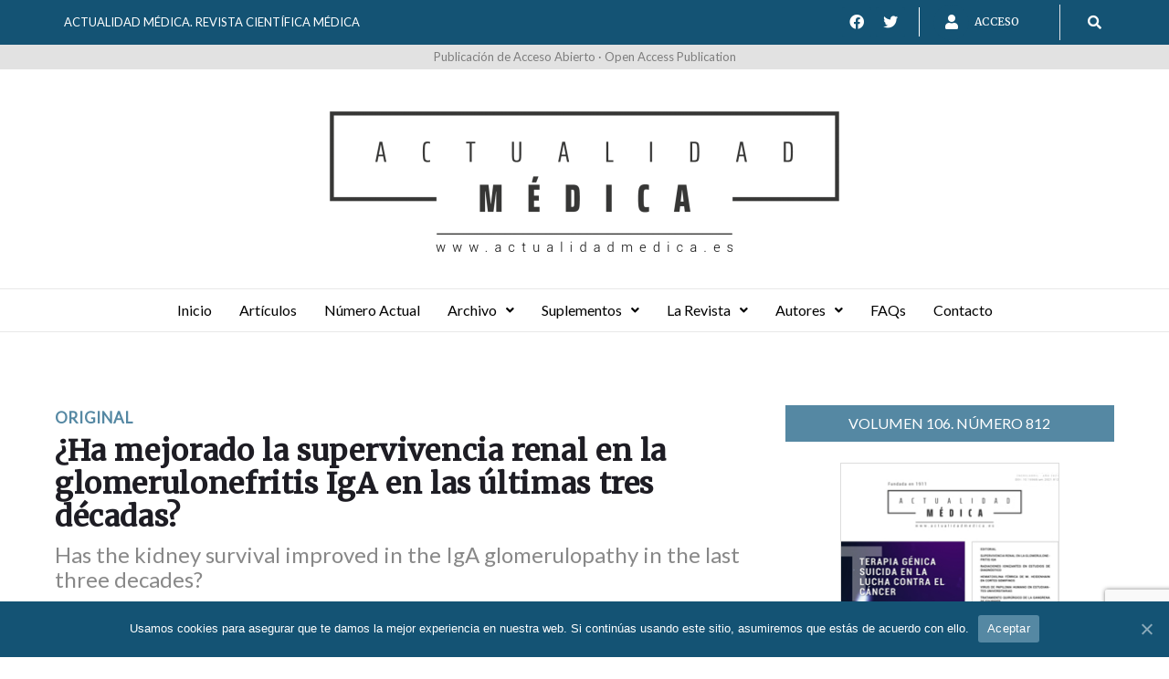

--- FILE ---
content_type: text/html; charset=UTF-8
request_url: https://actualidadmedica.es/articulo/812_or01/
body_size: 32997
content:
<!DOCTYPE html>
<html lang="es">
<head>
<meta charset="UTF-8">
<meta name="description" content="Publicación centenaria de ámbito científico nacional e internacional que publica artículos sobre enfermedades y patologías que afectan al ser humano" />
<link rel="profile" href="https://gmpg.org/xfn/11">
<link rel="pingback" href="https://actualidadmedica.es/xmlrpc.php">
    
    
        
    <meta name="citation_title" content="¿Ha mejorado la supervivencia renal en la glomerulonefritis IgA en las últimas tres décadas?" />
    <meta name="citation_title" content="Has the kidney survival improved in the IgA glomerulopathy in the last three decades?" />    <meta name="citation_author" content="Ballesteros Barroso, Marta; Espinosa Hernández, Mario; Ortega, Rosa; Rabasco, Cristina; Sánchez, Rafael; " />    <meta name="citation_journal_title" content="Actualidad Médica" />
    <meta name="citation_issn" content="0365-7965" />
    <meta name="citation_issn" content="2605-2083" />
    <meta name="citation_issue" content="812" />    <meta name="citation_pdf_url" content="https://actualidadmedica.es/wp-content/uploads/812/pdf/am-812-or01.pdf" />    <meta name="citation_doi" content="10.15568/am.2021.812.or01" />    <meta name="citation_keywords" content="glomerulopathy, glomerulopatía, IgA, incidence, incidencia, mesangial, supervivencia, survival, " />
<!-- Global site tag (gtag.js) - Google Analytics -->
<script async src="https://www.googletagmanager.com/gtag/js?id=G-GD5C59BE41"></script>
<script>
  window.dataLayer = window.dataLayer || [];
  function gtag(){dataLayer.push(arguments);}
  gtag('js', new Date());

  gtag('config', 'G-GD5C59BE41');
</script>

<meta name="viewport" content="width=device-width, initial-scale=1, maximum-scale=1, user-scalable=no" />
<title>¿Ha mejorado la supervivencia renal en la glomerulonefritis IgA en las últimas tres décadas? &#8211; Actualidad Médica</title>
<link rel='dns-prefetch' href='//www.google.com' />
<link rel='dns-prefetch' href='//fonts.googleapis.com' />
<link rel='dns-prefetch' href='//s.w.org' />
<link rel="alternate" type="application/rss+xml" title="Actualidad Médica &raquo; Feed" href="https://actualidadmedica.es/feed/" />
<link rel="alternate" type="application/rss+xml" title="Actualidad Médica &raquo; Feed de los comentarios" href="https://actualidadmedica.es/comments/feed/" />
		<script type="text/javascript">
			window._wpemojiSettings = {"baseUrl":"https:\/\/s.w.org\/images\/core\/emoji\/13.0.0\/72x72\/","ext":".png","svgUrl":"https:\/\/s.w.org\/images\/core\/emoji\/13.0.0\/svg\/","svgExt":".svg","source":{"concatemoji":"https:\/\/actualidadmedica.es\/wp-includes\/js\/wp-emoji-release.min.js?ver=5.5.11"}};
			!function(e,a,t){var n,r,o,i=a.createElement("canvas"),p=i.getContext&&i.getContext("2d");function s(e,t){var a=String.fromCharCode;p.clearRect(0,0,i.width,i.height),p.fillText(a.apply(this,e),0,0);e=i.toDataURL();return p.clearRect(0,0,i.width,i.height),p.fillText(a.apply(this,t),0,0),e===i.toDataURL()}function c(e){var t=a.createElement("script");t.src=e,t.defer=t.type="text/javascript",a.getElementsByTagName("head")[0].appendChild(t)}for(o=Array("flag","emoji"),t.supports={everything:!0,everythingExceptFlag:!0},r=0;r<o.length;r++)t.supports[o[r]]=function(e){if(!p||!p.fillText)return!1;switch(p.textBaseline="top",p.font="600 32px Arial",e){case"flag":return s([127987,65039,8205,9895,65039],[127987,65039,8203,9895,65039])?!1:!s([55356,56826,55356,56819],[55356,56826,8203,55356,56819])&&!s([55356,57332,56128,56423,56128,56418,56128,56421,56128,56430,56128,56423,56128,56447],[55356,57332,8203,56128,56423,8203,56128,56418,8203,56128,56421,8203,56128,56430,8203,56128,56423,8203,56128,56447]);case"emoji":return!s([55357,56424,8205,55356,57212],[55357,56424,8203,55356,57212])}return!1}(o[r]),t.supports.everything=t.supports.everything&&t.supports[o[r]],"flag"!==o[r]&&(t.supports.everythingExceptFlag=t.supports.everythingExceptFlag&&t.supports[o[r]]);t.supports.everythingExceptFlag=t.supports.everythingExceptFlag&&!t.supports.flag,t.DOMReady=!1,t.readyCallback=function(){t.DOMReady=!0},t.supports.everything||(n=function(){t.readyCallback()},a.addEventListener?(a.addEventListener("DOMContentLoaded",n,!1),e.addEventListener("load",n,!1)):(e.attachEvent("onload",n),a.attachEvent("onreadystatechange",function(){"complete"===a.readyState&&t.readyCallback()})),(n=t.source||{}).concatemoji?c(n.concatemoji):n.wpemoji&&n.twemoji&&(c(n.twemoji),c(n.wpemoji)))}(window,document,window._wpemojiSettings);
		</script>
		<style type="text/css">
img.wp-smiley,
img.emoji {
	display: inline !important;
	border: none !important;
	box-shadow: none !important;
	height: 1em !important;
	width: 1em !important;
	margin: 0 .07em !important;
	vertical-align: -0.1em !important;
	background: none !important;
	padding: 0 !important;
}
</style>
	<link rel='stylesheet' id='nucleo-outline-css'  href='https://actualidadmedica.es/wp-content/themes/junktruck/assets/css/nucleo-outline.css?ver=1.0.0' type='text/css' media='all' />
<link rel='stylesheet' id='jquery-swiper-css'  href='https://actualidadmedica.es/wp-content/themes/junktruck/assets/css/swiper.min.css?ver=3.3.0' type='text/css' media='all' />
<link rel='stylesheet' id='jquery-slider-pro-css'  href='https://actualidadmedica.es/wp-content/themes/junktruck/assets/css/slider-pro.min.css?ver=1.2.4' type='text/css' media='all' />
<link rel='stylesheet' id='wp-block-library-css'  href='https://actualidadmedica.es/wp-includes/css/dist/block-library/style.min.css?ver=5.5.11' type='text/css' media='all' />
<link rel='stylesheet' id='contact-form-7-css'  href='https://actualidadmedica.es/wp-content/plugins/contact-form-7/includes/css/styles.css?ver=5.2.2' type='text/css' media='all' />
<link rel='stylesheet' id='cookie-notice-front-css'  href='https://actualidadmedica.es/wp-content/plugins/cookie-notice/css/front.min.css?ver=5.5.11' type='text/css' media='all' />
<link rel='stylesheet' id='hfe-style-css'  href='https://actualidadmedica.es/wp-content/plugins/header-footer-elementor/assets/css/header-footer-elementor.css?ver=1.5.3' type='text/css' media='all' />
<style id='hfe-style-inline-css' type='text/css'>

		.force-stretched-header {
			width: 100vw;
			position: relative;
			margin-left: -50vw;
			left: 50%;
		}header#masthead {
				display: none;
			}footer#colophon {
				display: none;
			}
</style>
<link rel='stylesheet' id='elementor-icons-css'  href='https://actualidadmedica.es/wp-content/plugins/elementor/assets/lib/eicons/css/elementor-icons.min.css?ver=5.9.1' type='text/css' media='all' />
<link rel='stylesheet' id='elementor-animations-css'  href='https://actualidadmedica.es/wp-content/plugins/elementor/assets/lib/animations/animations.min.css?ver=3.0.9' type='text/css' media='all' />
<link rel='stylesheet' id='elementor-frontend-legacy-css'  href='https://actualidadmedica.es/wp-content/plugins/elementor/assets/css/frontend-legacy.min.css?ver=3.0.9' type='text/css' media='all' />
<link rel='stylesheet' id='elementor-frontend-css'  href='https://actualidadmedica.es/wp-content/plugins/elementor/assets/css/frontend.min.css?ver=3.0.9' type='text/css' media='all' />
<style id='elementor-frontend-inline-css' type='text/css'>
.elementor-kit-5670{--e-global-color-primary:#6EC1E4;--e-global-color-secondary:#54595F;--e-global-color-text:#7A7A7A;--e-global-color-accent:#61CE70;--e-global-typography-primary-font-family:"Roboto";--e-global-typography-primary-font-weight:600;--e-global-typography-secondary-font-family:"Roboto Slab";--e-global-typography-secondary-font-weight:400;--e-global-typography-text-font-family:"Roboto";--e-global-typography-text-font-weight:400;--e-global-typography-accent-font-family:"Roboto";--e-global-typography-accent-font-weight:500;}.elementor-section.elementor-section-boxed > .elementor-container{max-width:1140px;}.elementor-widget:not(:last-child){margin-bottom:20px;}{}h1.entry-title{display:var(--page-title-display);}@media(max-width:1024px){.elementor-section.elementor-section-boxed > .elementor-container{max-width:1025px;}}@media(max-width:767px){.elementor-section.elementor-section-boxed > .elementor-container{max-width:768px;}}
.elementor-4163 .elementor-element.elementor-element-e460aa4 > .elementor-container > .elementor-row > .elementor-column > .elementor-column-wrap > .elementor-widget-wrap{align-content:center;align-items:center;}.elementor-4163 .elementor-element.elementor-element-e460aa4:not(.elementor-motion-effects-element-type-background), .elementor-4163 .elementor-element.elementor-element-e460aa4 > .elementor-motion-effects-container > .elementor-motion-effects-layer{background-color:#145374;}.elementor-4163 .elementor-element.elementor-element-e460aa4{transition:background 0.3s, border 0.3s, border-radius 0.3s, box-shadow 0.3s;padding:5px 0px 5px 0px;}.elementor-4163 .elementor-element.elementor-element-e460aa4 > .elementor-background-overlay{transition:background 0.3s, border-radius 0.3s, opacity 0.3s;}.elementor-4163 .elementor-element.elementor-element-af19f62{color:#FFFFFF;font-size:13px;}.elementor-bc-flex-widget .elementor-4163 .elementor-element.elementor-element-78724d2.elementor-column .elementor-column-wrap{align-items:center;}.elementor-4163 .elementor-element.elementor-element-78724d2.elementor-column.elementor-element[data-element_type="column"] > .elementor-column-wrap.elementor-element-populated > .elementor-widget-wrap{align-content:center;align-items:center;}.elementor-4163 .elementor-element.elementor-element-78724d2.elementor-column > .elementor-column-wrap > .elementor-widget-wrap{justify-content:center;}.elementor-4163 .elementor-element.elementor-element-78724d2 > .elementor-column-wrap > .elementor-widget-wrap > .elementor-widget:not(.elementor-widget__width-auto):not(.elementor-widget__width-initial):not(:last-child):not(.elementor-absolute){margin-bottom:0px;}.elementor-4163 .elementor-element.elementor-element-78724d2 > .elementor-element-populated{margin:0px 0px 0px 0px;padding:0px 0px 0px 0px;}.elementor-4163 .elementor-element.elementor-element-460e285 .elementor-repeater-item-c9bb714.elementor-social-icon{background-color:#145374;}.elementor-4163 .elementor-element.elementor-element-460e285 .elementor-repeater-item-c9bb714.elementor-social-icon i{color:#FFFFFF;}.elementor-4163 .elementor-element.elementor-element-460e285 .elementor-repeater-item-c9bb714.elementor-social-icon svg{fill:#FFFFFF;}.elementor-4163 .elementor-element.elementor-element-460e285 .elementor-repeater-item-3118d77.elementor-social-icon{background-color:#145374;}.elementor-4163 .elementor-element.elementor-element-460e285 .elementor-repeater-item-3118d77.elementor-social-icon i{color:#FFFFFF;}.elementor-4163 .elementor-element.elementor-element-460e285 .elementor-repeater-item-3118d77.elementor-social-icon svg{fill:#FFFFFF;}.elementor-4163 .elementor-element.elementor-element-460e285{--grid-template-columns:repeat(0, auto);--grid-column-gap:5px;--grid-side-margin:5px;--grid-row-gap:0px;--grid-bottom-margin:0px;}.elementor-4163 .elementor-element.elementor-element-460e285 .elementor-widget-container{justify-content:flex-end;}.elementor-4163 .elementor-element.elementor-element-460e285 .elementor-social-icon{font-size:16px;}.elementor-4163 .elementor-element.elementor-element-460e285 > .elementor-widget-container{padding:0px 10px 0px 0px;border-style:solid;border-width:0px 1px 0px 0px;border-color:#FFFFFF;}.elementor-bc-flex-widget .elementor-4163 .elementor-element.elementor-element-f03fbc7.elementor-column .elementor-column-wrap{align-items:center;}.elementor-4163 .elementor-element.elementor-element-f03fbc7.elementor-column.elementor-element[data-element_type="column"] > .elementor-column-wrap.elementor-element-populated > .elementor-widget-wrap{align-content:center;align-items:center;}.elementor-4163 .elementor-element.elementor-element-f03fbc7.elementor-column > .elementor-column-wrap > .elementor-widget-wrap{justify-content:center;}.elementor-4163 .elementor-element.elementor-element-c413d9f.elementor-view-stacked .elementor-icon{background-color:#145374;}.elementor-4163 .elementor-element.elementor-element-c413d9f.elementor-view-framed .elementor-icon, .elementor-4163 .elementor-element.elementor-element-c413d9f.elementor-view-default .elementor-icon{fill:#145374;color:#145374;border-color:#145374;}.elementor-4163 .elementor-element.elementor-element-c413d9f.elementor-position-right .elementor-icon-box-icon{margin-left:6px;}.elementor-4163 .elementor-element.elementor-element-c413d9f.elementor-position-left .elementor-icon-box-icon{margin-right:6px;}.elementor-4163 .elementor-element.elementor-element-c413d9f.elementor-position-top .elementor-icon-box-icon{margin-bottom:6px;}.elementor-4163 .elementor-element.elementor-element-c413d9f .elementor-icon{font-size:16px;}.elementor-4163 .elementor-element.elementor-element-c413d9f .elementor-icon i{transform:rotate(0deg);}.elementor-4163 .elementor-element.elementor-element-c413d9f .elementor-icon-box-wrapper{text-align:left;}.elementor-4163 .elementor-element.elementor-element-c413d9f .elementor-icon-box-content .elementor-icon-box-title{color:#FFFFFF;}.elementor-4163 .elementor-element.elementor-element-c413d9f .elementor-icon-box-content .elementor-icon-box-title, .elementor-4163 .elementor-element.elementor-element-c413d9f .elementor-icon-box-content .elementor-icon-box-title a{font-size:12px;}.elementor-4163 .elementor-element.elementor-element-c413d9f > .elementor-widget-container{padding:0px 0px 0px 15px;border-style:solid;border-width:0px 1px 0px 0px;}.elementor-bc-flex-widget .elementor-4163 .elementor-element.elementor-element-ae38ecb.elementor-column .elementor-column-wrap{align-items:center;}.elementor-4163 .elementor-element.elementor-element-ae38ecb.elementor-column.elementor-element[data-element_type="column"] > .elementor-column-wrap.elementor-element-populated > .elementor-widget-wrap{align-content:center;align-items:center;}.elementor-4163 .elementor-element.elementor-element-552d173 .hfe-input-focus .hfe-search-icon-toggle input[type=search]{width:250px;}.elementor-4163 .elementor-element.elementor-element-552d173 .hfe-input-focus .hfe-search-form__input:focus{background-color:#E2E2E2;}.elementor-4163 .elementor-element.elementor-element-552d173 .hfe-input-focus .hfe-search-icon-toggle .hfe-search-form__input{border-style:none;border-radius:0px;}.elementor-4163 .elementor-element.elementor-element-552d173 .hfe-search-icon-toggle i{color:#FFFFFF;border-color:#FFFFFF;fill:#FFFFFF;}.elementor-4163 .elementor-element.elementor-element-552d173 .hfe-search-icon-toggle input[type=search]{padding:0 calc( 15px / 2);}.elementor-4163 .elementor-element.elementor-element-552d173 .hfe-search-icon-toggle i.fa-search:before{font-size:15px;}.elementor-4163 .elementor-element.elementor-element-552d173 .hfe-search-icon-toggle i.fa-search, .elementor-4163 .elementor-element.elementor-element-552d173 .hfe-search-icon-toggle{width:15px;}.elementor-4163 .elementor-element.elementor-element-18f74d6 > .elementor-container > .elementor-row > .elementor-column > .elementor-column-wrap > .elementor-widget-wrap{align-content:center;align-items:center;}.elementor-4163 .elementor-element.elementor-element-18f74d6:not(.elementor-motion-effects-element-type-background), .elementor-4163 .elementor-element.elementor-element-18f74d6 > .elementor-motion-effects-container > .elementor-motion-effects-layer{background-color:#E2E2E2;}.elementor-4163 .elementor-element.elementor-element-18f74d6{transition:background 0.3s, border 0.3s, border-radius 0.3s, box-shadow 0.3s;padding:3px 0px 3px 0px;}.elementor-4163 .elementor-element.elementor-element-18f74d6 > .elementor-background-overlay{transition:background 0.3s, border-radius 0.3s, opacity 0.3s;}.elementor-4163 .elementor-element.elementor-element-2c49f14 .elementor-text-editor{text-align:center;}.elementor-4163 .elementor-element.elementor-element-2c49f14{color:#7D7D7D;font-size:13px;}.elementor-4163 .elementor-element.elementor-element-b492b0e{padding:6px 0px 10px 0px;}.elementor-4163 .elementor-element.elementor-element-ed15a22 > .elementor-widget-container{margin:40px 0px 0px 0px;}.elementor-4163 .elementor-element.elementor-element-aaae1d6{border-style:solid;border-width:1px 0px 1px 0px;border-color:#E8E8E8;transition:background 0.3s, border 0.3s, border-radius 0.3s, box-shadow 0.3s;z-index:999;}.elementor-4163 .elementor-element.elementor-element-aaae1d6 > .elementor-background-overlay{transition:background 0.3s, border-radius 0.3s, opacity 0.3s;}.elementor-4163 .elementor-element.elementor-element-daf0346 .hfe-nav-menu__toggle{margin:0 auto;}.elementor-4163 .elementor-element.elementor-element-daf0346 .menu-item a.hfe-menu-item{padding-left:15px;padding-right:15px;}.elementor-4163 .elementor-element.elementor-element-daf0346 .menu-item a.hfe-sub-menu-item{padding-left:calc( 15px + 20px );padding-right:15px;}.elementor-4163 .elementor-element.elementor-element-daf0346 .hfe-nav-menu__layout-vertical .menu-item ul ul a.hfe-sub-menu-item{padding-left:calc( 15px + 40px );padding-right:15px;}.elementor-4163 .elementor-element.elementor-element-daf0346 .hfe-nav-menu__layout-vertical .menu-item ul ul ul a.hfe-sub-menu-item{padding-left:calc( 15px + 60px );padding-right:15px;}.elementor-4163 .elementor-element.elementor-element-daf0346 .hfe-nav-menu__layout-vertical .menu-item ul ul ul ul a.hfe-sub-menu-item{padding-left:calc( 15px + 80px );padding-right:15px;}.elementor-4163 .elementor-element.elementor-element-daf0346 .menu-item a.hfe-menu-item, .elementor-4163 .elementor-element.elementor-element-daf0346 .menu-item a.hfe-sub-menu-item{padding-top:15px;padding-bottom:15px;}.elementor-4163 .elementor-element.elementor-element-daf0346 .menu-item a.hfe-menu-item, .elementor-4163 .elementor-element.elementor-element-daf0346 .sub-menu a.hfe-sub-menu-item{color:#000000;}.elementor-4163 .elementor-element.elementor-element-daf0346 .sub-menu,
								.elementor-4163 .elementor-element.elementor-element-daf0346 nav.hfe-dropdown,
								.elementor-4163 .elementor-element.elementor-element-daf0346 nav.hfe-dropdown-expandible,
								.elementor-4163 .elementor-element.elementor-element-daf0346 nav.hfe-dropdown .menu-item a.hfe-menu-item,
								.elementor-4163 .elementor-element.elementor-element-daf0346 nav.hfe-dropdown .menu-item a.hfe-sub-menu-item{background-color:#fff;}.elementor-4163 .elementor-element.elementor-element-daf0346 ul.sub-menu{width:220px;}.elementor-4163 .elementor-element.elementor-element-daf0346 .sub-menu a.hfe-sub-menu-item,
						 .elementor-4163 .elementor-element.elementor-element-daf0346 nav.hfe-dropdown li a.hfe-menu-item,
						 .elementor-4163 .elementor-element.elementor-element-daf0346 nav.hfe-dropdown li a.hfe-sub-menu-item,
						 .elementor-4163 .elementor-element.elementor-element-daf0346 nav.hfe-dropdown-expandible li a.hfe-menu-item,
						 .elementor-4163 .elementor-element.elementor-element-daf0346 nav.hfe-dropdown-expandible li a.hfe-sub-menu-item{padding-top:15px;padding-bottom:15px;}.elementor-4163 .elementor-element.elementor-element-daf0346 .sub-menu li.menu-item:not(:last-child), 
						.elementor-4163 .elementor-element.elementor-element-daf0346 nav.hfe-dropdown li.menu-item:not(:last-child),
						.elementor-4163 .elementor-element.elementor-element-daf0346 nav.hfe-dropdown-expandible li.menu-item:not(:last-child){border-bottom-style:solid;border-bottom-color:#c4c4c4;border-bottom-width:1px;}@media(max-width:1024px){.elementor-4163 .elementor-element.elementor-element-af19f62 .elementor-text-editor{text-align:center;}.elementor-4163 .elementor-element.elementor-element-2c49f14 .elementor-text-editor{text-align:center;}}@media(min-width:768px){.elementor-4163 .elementor-element.elementor-element-8fee479{width:65.5%;}.elementor-4163 .elementor-element.elementor-element-4fe40e4{width:33.832%;}.elementor-4163 .elementor-element.elementor-element-78724d2{width:46.207%;}.elementor-4163 .elementor-element.elementor-element-f03fbc7{width:38.427%;}.elementor-4163 .elementor-element.elementor-element-ae38ecb{width:15%;}}@media(max-width:1024px) and (min-width:768px){.elementor-4163 .elementor-element.elementor-element-8fee479{width:100%;}.elementor-4163 .elementor-element.elementor-element-4fe40e4{width:100%;}.elementor-4163 .elementor-element.elementor-element-9176888{width:100%;}}@media(max-width:767px){.elementor-4163 .elementor-element.elementor-element-e460aa4{padding:30px 0px 30px 0px;}.elementor-4163 .elementor-element.elementor-element-4fe40e4{width:100%;}.elementor-4163 .elementor-element.elementor-element-b6b8bd9{margin-top:0px;margin-bottom:0px;}.elementor-4163 .elementor-element.elementor-element-460e285 .elementor-widget-container{justify-content:center;}.elementor-4163 .elementor-element.elementor-element-460e285 > .elementor-widget-container{margin:15px 0px 15px 0px;}.elementor-4163 .elementor-element.elementor-element-f03fbc7{width:100%;}.elementor-4163 .elementor-element.elementor-element-c413d9f .elementor-icon-box-icon{margin-bottom:6px;}.elementor-4163 .elementor-element.elementor-element-c413d9f .elementor-icon-box-wrapper{text-align:center;}.elementor-4163 .elementor-element.elementor-element-18f74d6{padding:30px 0px 30px 0px;}}
.elementor-6108 .elementor-element.elementor-element-59c9fb4:not(.elementor-motion-effects-element-type-background), .elementor-6108 .elementor-element.elementor-element-59c9fb4 > .elementor-motion-effects-container > .elementor-motion-effects-layer{background-color:#333333;}.elementor-6108 .elementor-element.elementor-element-59c9fb4{transition:background 0.3s, border 0.3s, border-radius 0.3s, box-shadow 0.3s;margin-top:0px;margin-bottom:0px;padding:50px 0px 50px 0px;}.elementor-6108 .elementor-element.elementor-element-59c9fb4 > .elementor-background-overlay{transition:background 0.3s, border-radius 0.3s, opacity 0.3s;}.elementor-6108 .elementor-element.elementor-element-3338200.elementor-column > .elementor-column-wrap > .elementor-widget-wrap{justify-content:center;}.elementor-bc-flex-widget .elementor-6108 .elementor-element.elementor-element-9a75420.elementor-column .elementor-column-wrap{align-items:center;}.elementor-6108 .elementor-element.elementor-element-9a75420.elementor-column.elementor-element[data-element_type="column"] > .elementor-column-wrap.elementor-element-populated > .elementor-widget-wrap{align-content:center;align-items:center;}.elementor-6108 .elementor-element.elementor-element-4da4ca5{color:#FFFFFF;}.elementor-6108 .elementor-element.elementor-element-9dc42a2 > .elementor-widget-container{padding:3px 3px 3px 3px;background-color:#FFFFFF;}.elementor-6108 .elementor-element.elementor-element-0cf057a > .elementor-widget-container{padding:3px 3px 3px 3px;background-color:#FFFFFF;}.elementor-6108 .elementor-element.elementor-element-d277032 > .elementor-widget-container{padding:3px 3px 3px 3px;background-color:#FFFFFF;}.elementor-6108 .elementor-element.elementor-element-ede559b > .elementor-widget-container{padding:3px 3px 3px 3px;background-color:#FFFFFF;}.elementor-6108 .elementor-element.elementor-element-09c9345 > .elementor-widget-container{padding:3px 3px 3px 3px;background-color:#FFFFFF;}.elementor-6108 .elementor-element.elementor-element-e649b35{margin-top:40px;margin-bottom:0px;}.elementor-bc-flex-widget .elementor-6108 .elementor-element.elementor-element-aa73158.elementor-column .elementor-column-wrap{align-items:center;}.elementor-6108 .elementor-element.elementor-element-aa73158.elementor-column.elementor-element[data-element_type="column"] > .elementor-column-wrap.elementor-element-populated > .elementor-widget-wrap{align-content:center;align-items:center;}.elementor-6108 .elementor-element.elementor-element-3f33f2e{color:#FFFFFF;}.elementor-bc-flex-widget .elementor-6108 .elementor-element.elementor-element-9c46b41.elementor-column .elementor-column-wrap{align-items:center;}.elementor-6108 .elementor-element.elementor-element-9c46b41.elementor-column.elementor-element[data-element_type="column"] > .elementor-column-wrap.elementor-element-populated > .elementor-widget-wrap{align-content:center;align-items:center;}.elementor-6108 .elementor-element.elementor-element-8e90f05 > .elementor-widget-container{padding:2px 2px 2px 2px;background-color:#FFFFFF;}.elementor-bc-flex-widget .elementor-6108 .elementor-element.elementor-element-cae26db.elementor-column .elementor-column-wrap{align-items:center;}.elementor-6108 .elementor-element.elementor-element-cae26db.elementor-column.elementor-element[data-element_type="column"] > .elementor-column-wrap.elementor-element-populated > .elementor-widget-wrap{align-content:center;align-items:center;}.elementor-6108 .elementor-element.elementor-element-a67bcdc > .elementor-widget-container{padding:2px 2px 2px 2px;background-color:#FFFFFF;}.elementor-bc-flex-widget .elementor-6108 .elementor-element.elementor-element-d719797.elementor-column .elementor-column-wrap{align-items:center;}.elementor-6108 .elementor-element.elementor-element-d719797.elementor-column.elementor-element[data-element_type="column"] > .elementor-column-wrap.elementor-element-populated > .elementor-widget-wrap{align-content:center;align-items:center;}.elementor-6108 .elementor-element.elementor-element-ae88b3b > .elementor-widget-container{padding:2px 2px 2px 2px;background-color:#FFFFFF;}.elementor-bc-flex-widget .elementor-6108 .elementor-element.elementor-element-510d3a5.elementor-column .elementor-column-wrap{align-items:center;}.elementor-6108 .elementor-element.elementor-element-510d3a5.elementor-column.elementor-element[data-element_type="column"] > .elementor-column-wrap.elementor-element-populated > .elementor-widget-wrap{align-content:center;align-items:center;}.elementor-6108 .elementor-element.elementor-element-b5732c9 > .elementor-widget-container{padding:2px 2px 2px 2px;background-color:#FFFFFF;}.elementor-6108 .elementor-element.elementor-element-56ec85d:not(.elementor-motion-effects-element-type-background), .elementor-6108 .elementor-element.elementor-element-56ec85d > .elementor-motion-effects-container > .elementor-motion-effects-layer{background-color:#131313;}.elementor-6108 .elementor-element.elementor-element-56ec85d{transition:background 0.3s, border 0.3s, border-radius 0.3s, box-shadow 0.3s;margin-top:0px;margin-bottom:0px;padding:30px 0px 30px 0px;}.elementor-6108 .elementor-element.elementor-element-56ec85d > .elementor-background-overlay{transition:background 0.3s, border-radius 0.3s, opacity 0.3s;}.elementor-6108 .elementor-element.elementor-element-68c7584 .elementor-text-editor{text-align:left;}.elementor-6108 .elementor-element.elementor-element-68c7584{color:#FFFFFF;}.elementor-6108 .elementor-element.elementor-element-e05a00d .elementor-text-editor{text-align:right;}
</style>
<link rel='stylesheet' id='hfe-widgets-style-css'  href='https://actualidadmedica.es/wp-content/plugins/header-footer-elementor/inc/widgets-css/frontend.css?ver=1.5.3' type='text/css' media='all' />
<link rel='stylesheet' id='cherry-google-fonts-junktruck-css'  href='//fonts.googleapis.com/css?family=Lato%3A400%7CMerriweather%3A500%7CRoboto%3A400%7CMontserrat%3A600&#038;subset=latin&#038;ver=5.5.11' type='text/css' media='all' />
<link rel='stylesheet' id='jet-elements-css'  href='https://actualidadmedica.es/wp-content/plugins/jet-elements/assets/css/jet-elements.css?ver=1.4.0' type='text/css' media='all' />
<link rel='stylesheet' id='jet-elements-skin-css'  href='https://actualidadmedica.es/wp-content/plugins/jet-elements/assets/css/jet-elements-skin.css?ver=1.4.0' type='text/css' media='all' />
<link rel='stylesheet' id='jet-slider-pro-css-css'  href='https://actualidadmedica.es/wp-content/plugins/jet-elements/assets/css/lib/slider-pro/slider-pro.min.css?ver=1.3.0' type='text/css' media='all' />
<link rel='stylesheet' id='jet-juxtapose-css-css'  href='https://actualidadmedica.es/wp-content/plugins/jet-elements/assets/css/lib/juxtapose/juxtapose.css?ver=1.3.0' type='text/css' media='all' />
<link rel='stylesheet' id='font-awesome-css'  href='https://actualidadmedica.es/wp-content/plugins/elementor/assets/lib/font-awesome/css/font-awesome.min.css?ver=4.7.0' type='text/css' media='all' />
<link rel='stylesheet' id='magnific-popup-css'  href='https://actualidadmedica.es/wp-content/themes/junktruck/assets/css/magnific-popup.min.css?ver=1.1.0' type='text/css' media='all' />
<link rel='stylesheet' id='nucleo-mini-css'  href='https://actualidadmedica.es/wp-content/themes/junktruck/assets/css/nucleo-mini.css?ver=1.0.0' type='text/css' media='all' />
<link rel='stylesheet' id='junktruck-theme-style-css'  href='https://actualidadmedica.es/wp-content/themes/junktruck/style.css?ver=1.2.0' type='text/css' media='all' />
<style id='junktruck-theme-style-inline-css' type='text/css'>
.breadcrumbs:before { background-image: url( https://actualidadmedica.es/wp-content/themes/junktruck/assets/images/texture.png ); background-position: center; }
/* #Typography */html {font-size: 87%;}body {font-style: normal;font-weight: 400;font-size: 14px;line-height: 1.643;font-family: Lato, sans-serif;letter-spacing: 0em;text-align: left;color: #333333;}h1,.h1-style {font-style: normal;font-weight: 500;font-size: 39px;line-height: 1.19;font-family: Merriweather, serif;letter-spacing: 0em;text-align: inherit;color: #000000;}h2,.h2-style {font-style: normal;font-weight: 500;font-size: 28px;line-height: 1.3;font-family: Merriweather, serif;letter-spacing: 0em;text-align: inherit;color: #1e1d24;}h3,.h3-style {font-style: normal;font-weight: 500;font-size: 24px;line-height: 1.344;font-family: Merriweather, serif;letter-spacing: 0.02em;text-align: inherit;color: #1e1d24;}h4,.h4-style {font-style: normal;font-weight: 500;font-size: 22px;line-height: 1.45;font-family: Merriweather, serif;letter-spacing: 0.02em;text-align: inherit;color: #1e1d24;}h5,.h5-style {font-style: normal;font-weight: 500;font-size: 18px;line-height: 1.44;font-family: Merriweather, serif;letter-spacing: 0.02em;text-align: inherit;color: #1e1d24;}h6,.h6-style {font-style: normal;font-weight: 500;font-size: 16px;line-height: 1.44;font-family: Merriweather, serif;letter-spacing: 0em;text-align: inherit;color: #1e1d24;}@media (min-width: 1200px) {h1,.h1-style { font-size: 64px; }h2,.h2-style { font-size: 46px; }h3,.h3-style { font-size: 32px; }}a,h1 a:hover,h2 a:hover,h3 a:hover,h4 a:hover,h5 a:hover,h6 a:hover { color: #5588a3; }a:hover { color: #333333; }/* #Invert Color Scheme */.invert { color: #333333; }.invert h1 { color: #ffffff; }.invert h2 { color: #ffffff; }.invert h3 { color: #ffffff; }.invert h4 { color: #ffffff; }.invert h5 { color: #ffffff; }.invert h6 { color: #ffffff; }.invert a{ color: #5588a3; }.invert a:hover { color: #ffffff; }a[href*="mailto:"] { color: #145374; }a[href*="mailto:"]:hover { color: #5588a3; }a[href*="tel:"], a[href*="callto:"] { color: #333333; }a[href*="tel:"]:hover, a[href*="callto:"]:hover { color: #145374; }/* #Layout */@media (min-width: 1200px) {.site .container {max-width: 1200px;}}/* #Pages */.not-found .page-title,.error-404 .page-content h2 { color: #145374; }.invert.error-404 .page-content h2{ color: #ffffff; }/* #404 page */body.error404 .site-content {background-color: #ffffff;}/* #Elements */blockquote {font-style: normal;font-weight: 500;font-size: 22px;line-height: 1.45;font-family: Merriweather, serif;color: #5588a3;background-color: #f6f6f6;}.invert blockquote {color: #ffffff;}blockquote:before {color: #5588a3;}blockquote cite {font-style: normal;font-weight: 400;font-size: 14px;line-height: 1.643;font-family: Lato, sans-serif;letter-spacing: 0em;}blockquote cite,blockquote cite a {color: #333333;}code {color: #ffffff;background-color: #5588a3;font-family: Lato, sans-serif;}.single-post .post > .entry-content > p:first-of-type:first-letter,.dropcaps {background-color: #145374;color: #ffffff;font-family: Merriweather, serif;}hr {background-color: #f6f6f6;}/* List */.hentry ol >li:before,.hentry ul:not([class]) > li:before,.comment-content ol >li:before,.comment-content ul:not([class]) > li:before {color: #5588a3;}dl {font-family: Merriweather, serif;}/* Page preloader */.preloader-path {stroke: #145374;}/* #ToTop button */#toTop {color: #ffffff;background-color: #145374;}#toTop:hover {background-color: #5588a3;}/* #Header */.header-container {background-color: #ffffff;background-repeat: no-repeat;background-attachment: scroll;background-size: cover;;background-position: center;}.site-header.style-5 .header-nav-wrapper:before {background-color: #145374;}.site-header.style-1 .header-container_wrap > :not(:first-child),.site-header.style-2 .header-nav-wrapper,.site-header.style-3 .header-container__flex-wrap,.site-header.style-4 .header-components__contact-button,.site-header.style-6 .header-components__contact-button,.site-header.style-7 .header-components__contact-button {border-color: #e3e2e7;}.site-header.style-1.transparent .header-container_wrap > :not(:first-child),.site-header.style-2.transparent .header-nav-wrapper,.site-header.style-3.transparent .header-container__flex-wrap,.site-header.style-4.transparent .header-components__contact-button,.site-header.style-6.transparent .header-components__contact-button,.site-header.style-7.transparent .header-components__contact-button {border-color: rgba(255,255,255,0.2);}/* ##Logo */.site-logo--text {font-style: normal;font-weight: 600;font-size: 24px;font-family: Montserrat, sans-serif;}.site-logo__link,.site-logo__link:hover {color: #1e1d24;}.invert .site-description {color: #ffffff;}/* ##Top Panel */.top-panel {background-color: #1e1d24;}/* ##Invert Header Style */.invert.top-panel,.invert.header-container {color: #333333;}/* #Form buttons */form button,form input[type='button'],form input[type='reset'],form input[type='submit'] {font-weight: 500;font-size: 12px;font-family: Merriweather, serif;}/* #Fields */input[type='text'],input[type='email'],input[type='url'],input[type='password'],input[type='search'],input[type='number'],input[type='tel'],input[type='range'],input[type='date'],input[type='month'],input[type='week'],input[type='time'],input[type='datetime'],input[type='datetime-local'],input[type='color'],select,textarea,.wpcf7 .wpcf7-form-control-wrap[class*="file-"] {background-color: #f6f6f6;border-color: #e3e2e7;color: #333333;box-shadow: inset 0 0 0 1px #f6f6f6;}input[type='text']:focus,input[type='email']:focus,input[type='url']:focus,input[type='password']:focus,input[type='search']:focus,input[type='number']:focus,input[type='tel']:focus,input[type='range']:focus,input[type='date']:focus,input[type='month']:focus,input[type='week']:focus,input[type='time']:focus,input[type='datetime']:focus,input[type='datetime-local']:focus,input[type='color']:focus,select:focus,textarea:focus {border-color: #e3e2e7;box-shadow: inset 0 0 0 1px #e3e2e7;}/* #Search Form */.search-form__field {color: #333333;}.search-form__toggle,.site-header .search-form__input-wrap::before {color: #1e1d24;}.site-header .search-form .search-form__submit,.site-header .invert .search-form .search-form__submit:hover {color: #5588a3;}@media (min-width: 600px) {.site-header .search-form .search-form__submit:hover,.site-header.style-5 .search-form .search-form__submit:hover {color: #333333;}}.search-form__close {color: #d2d2d3;}.invert .search-form__toggle:not(:hover),.invert .search-form__close:not(:hover),.site-header .invert .search-form__input-wrap::before,.site-header .invert .search-form .search-form__submit:not(:hover) {color: #ffffff;}.search-form__toggle:hover,.search-form__close:hover {color: #145374;}.invert .search-form__toggle:hover,.invert .search-form__close:hover {color: #145374;}.transparent .invert .search-form__close:hover {color: #5588a3;}@media (min-width: 600px) {.invert .search-form__toggle:hover,.invert .search-form__close:hover {color: #1e1d24;}}.widget_search .search-form__submit,.widget_search .search-form__submit.btn {color: #333333;}.widget_search .search-form__submit:hover,.widget_search .search-form__submit.btn:hover {color: #5588a3;}.invert .search-form__field,.invert.header-container .search-form__field {color: #ffffff;}.site-header .search-form .search-form__submit,.site-header .invert .search-form .search-form__submit:hover {color: #1e1d24;}.site-header.style-1 .invert .header-search .cherry-search form.cherry-search__form button.search-submit:hover {color: #5588a3;}@media (min-width: 600px) {.invert .search-form__toggle:hover,.invert .search-form__close:hover {color: #5588a3;}}/* #Comment, Contact, Password Forms */[class^="comment-form-"] i {color: #e3e2e7;}.wpcf7-submit,.post-password-form label + input {color: #ffffff;background-color: #145374;}.wpcf7-submit.btn-accent-2 {color: #ffffff;background-color: #5588a3;}.wpcf7-submit:hover,.post-password-form label + input:hover {background-color: #5588a3;}.wpcf7-submit.btn-accent-2:hover {color: #ffffff;background-color: #145374;}.wpcf7-submit:active,.post-password-form label + input:active {background-color: rgb(60,111,138);}.wpcf7-submit.btn-accent-2:active {background-color: rgb(0,58,91);}.input-with-icon > i {color: #145374;}.invert ::-webkit-input-placeholder { color: #ffffff; }.invert ::-moz-placeholder{ color: #ffffff; }.invert :-moz-placeholder{ color: #ffffff; }.invert :-ms-input-placeholder{ color: #ffffff; }.wpcf7 .wpcf7-not-valid:focus::-webkit-input-placeholder { color: #333333; }.wpcf7 .wpcf7-not-valid:focus::-moz-placeholder{ color: #333333; }.wpcf7 .wpcf7-not-valid:focus:-moz-placeholder{ color: #333333; }.wpcf7 .wpcf7-not-valid:focus:-ms-input-placeholder{ color: #333333; }.wpcf7 input[type='date'].wpcf7-not-valid:focus{ color: #333333; }.social-list a {color: #333333;}.share-btns__link:hover,.social-list a:hover {color: #5588a3;}.invert .social-list a {color: rgb(77,77,77);}.invert .share-btns__link:hover,.invert .social-list a:hover {color: #ffffff;}/* #Menus */.footer-menu {font-family: Merriweather, serif;}@media (min-width: 600px) {.main-navigation .menu > li > a {font-style: normal;font-weight: 500;font-size: 12px;line-height: 1.643;font-family: Montserrat, sans-serif;letter-spacing: 0.04em;}}/* #Main Menu */.main-navigation .menu > li > a {color: #333333;}.main-navigation .menu > li > a:hover,.main-navigation .menu > li.menu-hover > a,.main-navigation .menu > li.tm-mega-menu-hover > a,.main-navigation .menu > li.current_page_item > a,.main-navigation .menu > li.current_page_ancestor > a,.main-navigation .menu > li.current-menu-item > a,.main-navigation .menu > li.current-menu-ancestor > a {color: #5588a3;}.main-navigation .menu .menu-item-has-children > a:after {color: #333333;}.invert .main-navigation .menu > li > a,.invert .main-navigation .menu > .menu-item-has-children > a:after {color: #ffffff;}@media (min-width: 600px) {.invert .main-navigation .menu > li > a:hover,.invert .main-navigation .menu > li.menu-hover > a,.invert .main-navigation .menu > li.tm-mega-menu-hover > a,.invert .main-navigation .menu > li.current_page_item > a,.invert .main-navigation .menu > li.current_page_ancestor > a,.invert .main-navigation .menu > li.current-menu-item > a,.invert .main-navigation .menu > li.current-menu-ancestor > a {color: #5588a3;}.site-header.style-5 .invert .main-navigation.main-menu-style-1 .menu > li > a:hover,.site-header.style-5 .invert .main-navigation.main-menu-style-1 .menu > li.menu-hover > a,.site-header.style-5 .invert .main-navigation.main-menu-style-1 .menu > li.tm-mega-menu-hover > a,.site-header.style-5 .invert .main-navigation.main-menu-style-1 .menu > li.current_page_item > a,.site-header.style-5 .invert .main-navigation.main-menu-style-1 .menu > li.current_page_ancestor > a,.site-header.style-5 .invert .main-navigation.main-menu-style-1 .menu > li.current-menu-item > a,.site-header.style-5 .invert .main-navigation.main-menu-style-1 .menu > li.current-menu-ancestor > a {color: #333333;}.main-navigation.main-menu-style-2 .menu > li > a:hover,.main-navigation.main-menu-style-2 .menu > li.menu-hover > a,.main-navigation.main-menu-style-2 .menu > li.tm-mega-menu-hover > a,.main-navigation.main-menu-style-2 .menu > li.current_page_item > a,.main-navigation.main-menu-style-2 .menu > li.current_page_ancestor > a,.main-navigation.main-menu-style-2 .menu > li.current-menu-item > a,.main-navigation.main-menu-style-2 .menu > li.current-menu-ancestor > a {color: #ffffff;background-color: #5588a3;}}.site-header.style-1 .invert .main-navigation .menu > li > a:hover,.site-header.style-1 .invert .main-navigation .menu > li.menu-hover > a,.site-header.style-1 .invert .main-navigation .menu > li.tm-mega-menu-hover > a,.site-header.style-1 .invert .main-navigation .menu > li.current_page_item > a,.site-header.style-1 .invert .main-navigation .menu > li.current_page_ancestor > a,.site-header.style-1 .invert .main-navigation .menu > li.current-menu-item > a,.site-header.style-1 .invert .main-navigation .menu > li.current-menu-ancestor > a {color: #145374;}.main-navigation .sub-menu {background-color: #ffffff;}.main-navigation .sub-menu a {color: #333333;}.main-navigation .sub-menu a:hover,.main-navigation .sub-menu li.menu-hover > a,.main-navigation .sub-menu li.tm-mega-menu-hover > a,.main-navigation .sub-menu li.current_page_item > a,.main-navigation .sub-menu li.current_page_ancestor > a,.main-navigation .sub-menu li.current-menu-item > a,.main-navigation .sub-menu li.current-menu-ancestor > a {color: #5588a3;}@media (min-width: 600px) {.invert .main-navigation .sub-menu {background-color: #1e1d24;}}/* #Vertical-Mobile menu */#site-navigation.main-navigation.vertical-menu ul.menu li a,#site-navigation.main-navigation.mobile-menu ul.menu li a,#site-navigation.main-navigation.vertical-menu .navigation-button i {color: #ffffff;}#site-navigation.main-navigation.mobile-menu ul.menu li a:hover,#site-navigation.main-navigation.mobile-menu ul.menu li.tm-mega-menu-hover > a,#site-navigation.main-navigation.mobile-menu ul.menu li.current_page_item > a,#site-navigation.main-navigation.mobile-menu ul.menu li.current-menu-item > a,#site-navigation.main-navigation.vertical-menu ul.menu li a:hover,#site-navigation.main-navigation.vertical-menu ul.menu li.tm-mega-menu-hover > a,#site-navigation.main-navigation.vertical-menu ul.menu li.current_page_item > a,#site-navigation.main-navigation.vertical-menu ul.menu li.current-menu-item > a,#site-navigation.main-navigation.vertical-menu ul.menu .menu-item-has-children a:after,#site-navigation.main-navigation.mobile-menu ul.menu li a .sub-menu-toggle,#site-navigation.main-navigation.vertical-menu .navigation-button .navigation-button__text,#site-navigation.main-navigation.vertical-menu .navigation-button:hover i {color: #333333;}/* ##Menu toggle */.menu-toggle .menu-toggle-inner {background-color: #1e1d24;}.invert .menu-toggle:not(:hover) .menu-toggle-inner {background-color: #ffffff;}.menu-toggle:hover .menu-toggle-inner {background-color: #145374;}/* ##Menu-item desc */.menu-item__desc {color: #333333;}/* #Footer Menu */.footer-menu a {color: #333333;}.footer-menu a:hover,.footer-menu li.current-menu-item a,.footer-menu li.current_page_item a {color: #5588a3;}.invert .footer-menu a {color: #5588a3;}.invert.first-row-regular .footer-menu a {color: #333333;}.invert .footer-menu a:hover,.invert .footer-menu li.current-menu-item a,.invert .footer-menu li.current_page_item a {color: #ffffff;}.invert.first-row-regular .footer-menu a:hover,.invert.first-row-regular .footer-menu li.current-menu-item a,.invert.first-row-regular .footer-menu li.current_page_item a {color: #5588a3;}/* #Top Menu */.invert .top-panel__menu .menu-item a {color: #5588a3;}.invert .top-panel__menu .menu-item a:hover,.invert .top-panel__menu .menu-item.current-menu-item a,.invert .top-panel__menu .menu-item.current_page_item a {color: #ffffff;}/*# TM Mega menu */nav.main-navigation > .tm-mega-menu.mega-menu-mobile-on .mega-menu-mobile-arrow i,nav.main-navigation .mega-menu-arrow {color: #333333;}@media (min-width: 600px) {nav.main-navigation.main-menu-style-2 .menu > li.current-menu-item > a > .mega-menu-arrow,nav.main-navigation.main-menu-style-2 .menu > li:hover > a > .mega-menu-arrow,nav.main-navigation.main-menu-style-2 .menu > li.menu-hover > a > .mega-menu-arrow {color: #ffffff;}}.invert nav.main-navigation .menu > li > a > .mega-menu-arrow {color: #ffffff;}nav.main-navigation > .tm-mega-menu .tm-mega-menu-sub.mega-sub .tm-mega-menu-sub-item.sub-column-title > a {line-height: 1.643;}@media (min-width: 600px) {nav.main-navigation > .tm-mega-menu .tm-mega-menu-sub.mega-sub .tm-mega-menu-sub-item.sub-column-title > a {font-style: normal;font-weight: 500;font-size: 18px;line-height: 1.44;font-family: Merriweather, serif;letter-spacing: 0.02em;color: #1e1d24;}.invert nav.main-navigation > .tm-mega-menu .tm-mega-menu-sub.mega-sub .tm-mega-menu-sub-item.sub-column-title > a {color: #ffffff;}}nav.main-navigation > .tm-mega-menu .tm-mega-menu-sub.mega-sub > .tm-mega-menu-sub-item + .tm-mega-menu-sub-item::before {background-color: #e3e2e7;}.invert nav.main-navigation > .tm-mega-menu .tm-mega-menu-sub.mega-sub > .tm-mega-menu-sub-item + .tm-mega-menu-sub-item::before {background-color: rgba(255,255,255,0.15);}/* #Post */.hentry {border-color: #e3e2e7;}.posts-list__item-content,.posts-list--search .posts-list__item {border-color: #e3e2e7;}/* #Sidebar */.position-one-right-sidebar .site-content_wrap .sidebar::before,.position-one-left-sidebar .site-content_wrap .sidebar::before,.position-one-right-sidebar .site-content_wrap .single-service::before,.position-one-left-sidebar .site-content_wrap .single-service::before,.position-one-right-sidebar .site-content_wrap .single-project::before,.position-one-left-sidebar .site-content_wrap .single-project::before {background-color: #e3e2e7;}/* #Sticky label */.sticky__label {background-color: #5588a3;color: #ffffff;}.posts-list--default-fullwidth-image .posts-list__item:hover .sticky__label,.posts-list--masonry .posts-list__item:hover .sticky__label,.posts-list--grid .posts-list__item:hover .sticky__label,.posts-list--vertical-justify .posts-list__item:hover .sticky__label {background-color: #5588a3;}/* #Entry Meta */.entry-meta,.entry-meta-container,.post__cats,.posted-by,.cherry-trend-views,.cherry-trend-rating {font-style: normal;font-weight: 400;font-size: 12px;line-height: 1.75;font-family: Roboto, sans-serif;letter-spacing: 0em;}.single-post .post__date-circle .post__date-link,.posts-list .post__date-circle .post__date-link,.posts-list__item.has-thumb .post__date-link,.posts-list__item.format-gallery .post__date-link,.posts-list__item.format-image .post__date-link,.posts-list__item.format-video .post__date-link {background-color: #f6f6f6;}.single-post .post__date-circle .post__date-link:hover,.posts-list .post__date-circle .post__date-link:hover,.posts-list__item.has-thumb .post__date-link:hover,.posts-list__item.format-gallery .post__date-link:hover,.posts-list__item.format-image .post__date-link:hover,.posts-list__item.format-video .post__date-link:hover {background-color: #145374;}.post__date-day {font-style: normal;font-weight: 500;font-size: 29px;line-height: 1.344;font-family: Merriweather, serif;letter-spacing: 0.02em;color: #5588a3;}.post__date-month {font-style: normal;font-weight: 500;font-size: 13px;line-height: 1.44;font-family: Merriweather, serif;letter-spacing: 0em;color: #333333;}.single-post .post__date-link:hover .post__date-day,.single-post .post__date-link:hover .post__date-month,.posts-list .post__date-link:hover .post__date-day,.posts-list .post__date-link:hover .post__date-month {color: #ffffff;}.posted-by a:hover,.post__date a{ color: #333333; }.posted-by a,.post__date a:hover { color: #5588a3; }.invert .posted-by a { color: #5588a3; }.invert .post__date a,.invert .post__comments a{ color: #333333; }.invert .posted-by a:hover,.invert .post__date a:hover,.invert .post__comments a:hover { color: #ffffff; }.post__cats a,.post__tags a,.post__comments a,.cherry-trend-views__count {color: #333333;}.post__cats a:hover,.post__tags a:hover,.post__comments a:hover {color: #5588a3;}.invert .post__cats a,.invert .post__tags a,.invert .post__comments a {color: #ffffff;}.invert .post__cats a:hover,.invert .post__tags a:hover,.invert .post__comments a:hover {color: #5588a3;}.single-post__full-width-section .post__cats a:not(:hover) { color: #5588a3; }.post__comments i,.cherry-trend-views__count:before {color: rgb(102,102,102);}.invert .post__comments i {color: #5588a3; }/* #Post Format */.format-audio .post-featured-content,.format-quote .post-featured-content,.format-link .post-featured-content,.single-post .mejs-container-wrapper {background-color: #f6f6f6;}.post-format-quote,.post-format-quote a:not(:hover) {color: #5588a3;}.post-format-quote cite a:not(:hover) {color: #333333;}.posts-list--default-modern .post-format-quote {font-style: normal;font-weight: 500;font-size: 24px;line-height: 1.344;font-family: Merriweather, serif;letter-spacing: 0.02em;}@media (min-width: 1200px) {.posts-list--default-modern .post-format-quote { font-size: 32px; }}.post-featured-content .post-format-link {color: #5588a3;}.post-featured-content .post-format-link:hover {color: #333333;}/* #Single posts */.single-post .site-main > :not(.post) {border-color: #e3e2e7;}.single-post__full-width-section.invert {color: #ffffff;}/* #Comments */.comment-list > .comment + .comment,.comment-list > .comment + .pingback,.comment-list > .pingback + .comment,.comment-list > .pingback + .pingback,.comment-list .children > .comment,.comment-respond,.comment-list .comment-respond {border-color: #e3e2e7;}.comment-metadata {font-style: normal;font-weight: 400;font-size: 12px;line-height: 1.75;font-family: Roboto, sans-serif;}.comment-metadata .url {color: #333333;}.comment-metadata .url:after,.comment-metadata .url:hover {color: #5588a3;}.comment .comment-date__link:hover {color: #5588a3;}.comment-reply-link {font-family: Merriweather, serif;}#cancel-comment-reply-link {color: #5588a3;line-height: calc(1.44 * 16px);}#cancel-comment-reply-link:hover {color: #333333;}/* Audio list *//*temp*/.wp-playlist.wp-audio-playlist.wp-playlist-light {border-color: #f6f6f6;}.wp-playlist.wp-audio-playlist.wp-playlist-light .wp-playlist-caption {color: #333333;}.wp-playlist.wp-audio-playlist .wp-playlist-current-item .wp-playlist-caption .wp-playlist-item-title{font-style: normal;font-weight: 500;font-size: 16px;line-height: 1.44;font-family: Merriweather, serif;letter-spacing: 0em;color: #1e1d24;}.wp-playlist.wp-audio-playlist.wp-playlist-dark .wp-playlist-current-item .wp-playlist-caption .wp-playlist-item-title{color: #ffffff;}/* #wp-video */.mejs-video .mejs-overlay-button:before {color: #ffffff;}.mejs-video .mejs-overlay-button:hover:after {background: #145374;}/* #Paginations */.pagination {border-color: #e3e2e7;}.site-content .page-links a,#content .nav-links .page-numbers,.tm-pg_front_gallery-navigation .tm_pg_nav-links a.tm_pg_page-numbers {color: #333333;border-color: #e3e2e7;}.site-content .page-links a:hover,.site-content .page-links > .page-links__item,#content .nav-links a.page-numbers:not(.next):not(.prev):hover,#content .nav-links .page-numbers.current,.tm-pg_front_gallery-navigation .tm_pg_nav-links a.tm_pg_page-numbers:not(.current):not(.next):not(.prev):hover,.tm-pg_front_gallery-navigation .tm_pg_nav-links a.tm_pg_page-numbers.current {color: #ffffff;background-color: #145374;border-color: #145374;}#content .nav-links .page-numbers.next,#content .nav-links .page-numbers.prev,.tm-pg_front_gallery-navigation .tm_pg_nav-links a.tm_pg_page-numbers.next,.tm-pg_front_gallery-navigation .tm_pg_nav-links a.tm_pg_page-numbers.prev {color: #5588a3;font-style: normal;font-weight: 500;font-size: 12px;font-family: Merriweather, serif;letter-spacing: 0em;}#content .nav-links .page-numbers.next:hover,#content .nav-links .page-numbers.prev:hover,.tm-pg_front_gallery-navigation .tm_pg_nav-links a.tm_pg_page-numbers.next:hover,.tm-pg_front_gallery-navigation .tm_pg_nav-links a.tm_pg_page-numbers.prev:hover {color: #5588a3;}.comment-navigation a,.posts-navigation a,.post-navigation a {font-weight: 500;font-size: 12px;font-family: Merriweather, serif;color: #ffffff;background-color: #145374;}.comment-navigation a:hover,.posts-navigation a:hover,.post-navigation a:hover,.comment-navigation .nav-text,.posts-navigation .nav-text,.post-navigation .nav-text {background-color: #5588a3;}/* #Breadcrumbs */.breadcrumbs {background-color: #f6f6f6;}.breadcrumbs:before {background-repeat: repeat;background-attachment: scroll;background-size: auto;opacity: 1;}.breadcrumbs__item,.breadcrumbs__browse {font-style: normal;font-weight: 400;font-size: 12px;line-height: 1.75;font-family: Roboto, sans-serif;letter-spacing: 0em;}.breadcrumbs__browse,.breadcrumbs__item,.breadcrumbs__item a {color: #333333;}/* #Footer */.site-footer {background-color: #141419;}.site-footer.style-1 .site-info-first-row {background-color: #ffffff;}.footer-area-wrap {background-color: #1e1d24;}/* ##Invert Footer Style*/.invert.footer-area-wrap,.invert.footer-container {color: #333333;}/* #Magnific Popup*/.mfp-iframe-holder .mfp-close ,.mfp-image-holder .mfp-close {color: rgb(115,115,115);}.mfp-iframe-holder .mfp-close:hover,.mfp-image-holder .mfp-close:hover{color: #d2d2d3;}.mfp-iframe-holder .mfp-arrow:before,.mfp-iframe-holder .mfp-arrow:after,.mfp-image-holder .mfp-arrow:before,.mfp-image-holder .mfp-arrow:after{background-color: rgb(115,115,115);}.mfp-iframe-holder .mfp-arrow:hover:before,.mfp-iframe-holder .mfp-arrow:hover:after,.mfp-image-holder .mfp-arrow:hover:before,.mfp-image-holder .mfp-arrow:hover:after{background-color: #d2d2d3;}/* #Swiper navigation*/.swiper-pagination-bullet {background-color: #d2d2d3;}.swiper-pagination-bullet-active,.swiper-pagination-bullet:hover{background-color: #1e1d24;}.swiper-button-next,.swiper-button-prev {color: #ffffff;background-color: #145374;}.swiper-button-next:not(.swiper-button-disabled):hover,.swiper-button-prev:not(.swiper-button-disabled):hover {color: #333333;background-color: #ffffff;}/*Contact block*/.contact-block__icon {color: #145374;}.invert .contact-block__icon {color: #ffffff;}.invert .contact-block__text,.invert .contact-block__text a {color: rgb(77,77,77);}.invert .contact-block__text a:hover {color: #ffffff;}.contact-block.contact-block--header {font-family: Merriweather, serif;}.contact-block.contact-block--header,.contact-block.contact-block--header a[href^="tel:"] {color: #333333;}.contact-block.contact-block--header a[href^="tel:"]:hover {color: #5588a3;}.invert .contact-block.contact-block--header .contact-block__icon {color: #5588a3;}.invert .contact-block.contact-block--header,.invert .contact-block.contact-block--header a[href^="tel:"],.invert .contact-block.contact-block--header .contact-block__text,.invert .contact-block.contact-block--header .contact-block__text a {color: #ffffff;}.invert .contact-block.contact-block--header .contact-block__text a:hover,.invert .contact-block.contact-block--header a[href^="tel:"]:hover {color: #5588a3;}.site-header.style-1 .header-container.invert .header-container__flex-wrap {background-color: #5588a3;}.site-header.style-1 .invert .contact-block.contact-block--header,.site-header.style-1 .invert .contact-block.contact-block--header a[href^="tel:"],.site-header.style-1 .invert .contact-block.contact-block--header .contact-block__text,.site-header.style-1 .invert .contact-block.contact-block--header .contact-block__text a {color: #333333;}.site-header.style-1 .invert .contact-block.contact-block--header a[href^="tel:"]:hover,.site-header.style-1 .invert .contact-block.contact-block--header .contact-block__text a:hover {color: #5588a3;}.contact-block__label {font-weight: 500;}/*Tables*/.hentry table:not([class]) tbody tr:nth-child(odd) {background-color: #f6f6f6;}.hentry table:not([class]) tbody tr th {color: #333333;}.hentry table:not([class]) th + td,.hentry table:not([class]) td + td,.hentry table:not([class]) th + th,.hentry table:not([class]) td + th {border-color: #e3e2e7;}/* #Button Appearance Styles */.btn,.btn-link,.link,a[href*="?media_dl="] {font-weight: 500;font-size: 12px;font-family: Merriweather, serif;}.btn.btn-accent-1,.btn.btn-primary,.btn-downloader,a[href*="?media_dl="] {color: #ffffff;background-color: #145374;}.btn.btn-accent-1:hover,.btn.btn-primary:hover,.btn-downloader:hover,a[href*="?media_dl="]:hover {color: #ffffff;background-color: #5588a3;}.btn.btn-accent-1:active,.btn.btn-primary:active {background-color: rgb(60,111,138);}.btn.btn-accent-2 {color: #ffffff;background-color: #5588a3;}.btn.btn-accent-2:hover {color: #ffffff;background-color: #145374;}.btn.btn-accent-2:active {background-color: rgb(0,58,91);}.btn.btn-accent-3 {color: #5588a3;background-color: #f6f6f6;}.btn.btn-accent-3:hover {color: #ffffff;background-color: #145374;}.btn.btn-accent-3:active {background-color: rgb(0,58,91);}.btn-downloader.btn-downloader-invert,a[href*="?media_dl="].btn-downloader-invert {color: #5588a3;background-color: #ffffff;}.btn-downloader.btn-downloader-invert:hover,a[href*="?media_dl="].btn-downloader-invert:hover {color: #ffffff;background-color: #145374;}.sidebar .widget + .widget {border-color: #e3e2e7;}/* #Widget Calendar */.widget_calendar thead,.widget_calendar tbody{color: #333333;}.widget_calendar caption {color: #ffffff;background-color: #145374;font-family: Merriweather, serif;font-size: 16px;}.widget_calendar th {color: #333333;}.widget_calendar th:after {background-color: #f6f6f6;}.widget_calendar tbody td:not(.pad) {color: #333333;}.widget_calendar tbody td a {color: #ffffff;background-color: #145374;}.widget_calendar tbody td a:hover {color: #ffffff;background-color: #333333;}.widget_calendar tbody td#today {color: #145374;}.widget_calendar tfoot a:before {color: rgba(255,255,255,0.3);}.widget_calendar tfoot a:hover:before {color: #ffffff;}/* #Widget Tag Cloud */.tagcloud a {border-color: #e3e2e7;color: #333333;}.tagcloud a:hover {background-color: #145374;border-color: #145374;color: #ffffff;}/* #Widget Recent Posts - Comments*/.widget_recent_entries a,.widget_recent_comments a,.widget_recent_comments .comment-author-link {color: #145374;}.widget_recent_comments li > a {color: #333333;}.widget_recent_entries a:hover,.widget_recent_comments a:hover,.widget_recent_comments li > a:hover {color: #5588a3;}/* #Widget Archive - Categories */.widget_archive label:before,.widget_categories label:before{color: #333333;}.widget_categories a,.widget_archive a {color: #333333;}.widget_categories a:hover,.widget_archive a:hover {color: #145374;}.invert .widget_categories a,.invert .widget_archive a {color: #333333;}.invert .widget_categories a,.invert .widget_archive a {color: #5588a3;}/* #Widgets misc */.widget_archive ul,.widget_categories ul,.widget_recent_entries ul,.widget_recent_comments ul,a.rsswidget,.tagcloud a {}/* #Widget date style */.widget_recent_entries .post-date,.rss-date {font-style: normal;font-weight: 400;font-size: 12px;line-height: 1.75;font-family: Roboto, sans-serif;letter-spacing: 0em;color: #333333;}.widget_nav_menu ul li a {color: #333333;}.widget_nav_menu ul li a:hover {color: #5588a3;}.widget_nav_menu ul li a::before {color: #145374;}.widget_nav_menu ul li a:hover::before {color: #1e1d24;}.invert .widget_nav_menu ul li a {color: #333333;}.invert .widget_nav_menu ul li a:hover {color: #5588a3;}.invert .widget_nav_menu ul li a::before {color: #145374;}.invert .widget_nav_menu ul li a:hover::before {color: #ffffff;}.widget-taxonomy-tiles__content::before{background-color: #145374;}.widget-taxonomy-tiles__inner:hover .widget-taxonomy-tiles__content::before { background-color: #1e1d24;}.invert .widget-taxonomy-tiles__title a,.invert .widget-taxonomy-tiles__post-count,.invert .widget-taxonomy-tiles__desc {color: #ffffff;}.invert .widget-taxonomy-tiles__title a:hover {color: #5588a3;}.invert .widget-image-grid__content:hover{background-color: rgba(30,29,36,0.9);}.invert .widget-image-grid__inner,.invert .widget-image-grid__inner a {color: #ffffff;}.invert .widget-image-grid__inner a:hover {color: #5588a3;}.smart-slider__instance .sp-arrow,.smart-slider__instance .sp-thumbnail-arrow {color: #1e1d24;background-color: #ffffff;}.smart-slider__instance .sp-arrow:hover,.smart-slider__instance .sp-thumbnail-arrow:hover {color: #ffffff;background-color: #145374;}.smart-slider__instance .sp-button {background-color: #d2d2d3;}.smart-slider__instance .sp-button:hover,.smart-slider__instance .sp-button.sp-selected-button {background-color: #1e1d24;}.smart-slider__instance .sp-full-screen-button {color: #ffffff;}.smart-slider__instance .sp-full-screen-button:hover {color: #145374;}.sp-thumbnails-container {background-color: rgba(30,29,36,0.85);}h2.sp-title {font-style: normal;font-weight: 500;line-height: 1.45;font-family: Merriweather, serif;letter-spacing: 0.02em;}.smart-slider__instance .sp-title a,.smart-slider__instance .sp-content-container .sp-content {color: #ffffff;}.cs-instagram__cover {background-color: rgba(20,83,116,0.8);}.cs-instagram--widget .cs-instagram__caption {color: #5588a3;}.invert .cs-instagram--widget .cs-instagram__caption {color: #ffffff;}.subscribe-block__input { color: #333333; }.subscribe-block__input-wrap i {color: rgb(115,115,115);}/* #Custom posts*/.sidebar .widget-custom-posts .entry-title,.footer-area:not(.footer-area--fullwidth) .widget-custom-posts .entry-title {font-style: normal;font-size: 14px;line-height: 1.643;font-family: Lato, sans-serif;letter-spacing: 0em;}.widget-custom-posts .entry-title a {color: #333333;}.widget-custom-posts .entry-title a:hover{color: #5588a3;}.invert .widget-custom-posts .entry-title a {color: #ffffff;}.invert .widget-custom-posts .entry-title a:hover{color: #5588a3;}@media (min-width: 1200px) {.full-width-header-area .custom-posts .post-content-wrap *,.after-content-full-width-area .custom-posts .post-content-wrap *,.before-content-area .custom-posts .post-content-wrap *,.before-loop-area .custom-posts .post-content-wrap *,.after-loop-area .custom-posts .post-content-wrap *,.after-content-area .custom-posts .post-content-wrap *,.full-width-header-area .custom-posts .post-content-wrap .btn-link .btn__text:hover,.after-content-full-width-area .custom-posts .post-content-wrap .btn-link .btn__text:hover,.before-content-area .custom-posts .post-content-wrap .btn-link .btn__text:hover,.before-loop-area .custom-posts .post-content-wrap .btn-link .btn__text:hover,.after-loop-area .custom-posts .post-content-wrap .btn-link .btn__text:hover,.after-content-area .custom-posts .post-content-wrap .btn-link .btn__text:hover {color: #ffffff;}.full-width-header-area .custom-posts .post-content-wrap a:hover,.after-content-full-width-area .custom-posts .post-content-wrap a:hover,.before-content-area .custom-posts .post-content-wrap a:hover,.before-loop-area .custom-posts .post-content-wrap a:hover,.after-loop-area .custom-posts .post-content-wrap a:hover,.after-content-area .custom-posts .post-content-wrap a:hover,.full-width-header-area .custom-posts .post-content-wrap .btn-link .btn__text,.after-content-full-width-area .custom-posts .post-content-wrap .btn-link .btn__text,.before-content-area .custom-posts .post-content-wrap .btn-link .btn__text,.before-loop-area .custom-posts .post-content-wrap .btn-link .btn__text,.after-loop-area .custom-posts .post-content-wrap .btn-link .btn__text,.after-content-area .custom-posts .post-content-wrap .btn-link .btn__text {color: #5588a3;}}.full-width-header-area .custom-posts .post-content-wrap::before,.after-content-full-width-area .custom-posts .post-content-wrap::before,.before-content-area .custom-posts .post-content-wrap::before,.before-loop-area .custom-posts .post-content-wrap::before,.after-loop-area .custom-posts .post-content-wrap::before,.after-content-area .custom-posts .post-content-wrap::before {background-color: #1e1d24;}.widget-playlist-slider .sp-next-thumbnail-arrow:before,.widget-playlist-slider .sp-next-thumbnail-arrow:after,.widget-playlist-slider .sp-previous-thumbnail-arrow:before,.widget-playlist-slider .sp-previous-thumbnail-arrow:after,.widget-playlist-slider .sp-arrow.sp-previous-arrow:before,.widget-playlist-slider .sp-arrow.sp-previous-arrow:after,.widget-playlist-slider .sp-arrow.sp-next-arrow:before,.widget-playlist-slider .sp-arrow.sp-next-arrow:after{background-color: #145374;}.widget-playlist-slider .sp-right-thumbnails .sp-thumbnail-container:hover,.widget-playlist-slider .sp-thumbnail-container.sp-selected-thumbnail .sp-thumbnail::after {background-color: #1e1d24;}.widget-playlist-slider .sp-right-thumbnails .sp-thumbnail-container.sp-selected-thumbnail {background-color: #145374;}.widget-playlist-slider .sp-right-thumbnails .sp-thumbnail-container.sp-selected-thumbnail .sp-thumbnail-text {border-color: #5588a3;}.widget-playlist-slider .sp-thumbnail-title {color: #333333;}.widget-playlist-slider .sp-thumbnail::after {background-color: #d2d2d3;}.widget-playlist-slider .sp-thumbnail-container:hover .sp-thumbnail .entry-meta,.widget-playlist-slider .sp-thumbnail-container:hover .sp-thumbnail .entry-meta i,.widget-playlist-slider .sp-thumbnail-container:hover .sp-thumbnail .posted-by,.widget-playlist-slider .sp-thumbnail-container:hover .sp-thumbnail .sp-thumbnail-title,.widget-playlist-slider .sp-thumbnail-container.sp-selected-thumbnail .sp-thumbnail .entry-meta,.widget-playlist-slider .sp-thumbnail-container.sp-selected-thumbnail .sp-thumbnail .entry-meta i,.widget-playlist-slider .sp-thumbnail-container.sp-selected-thumbnail .sp-thumbnail .posted-by,.widget-playlist-slider .sp-thumbnail-container.sp-selected-thumbnail .sp-thumbnail .sp-thumbnail-title {color: #ffffff;}.widget-playlist-slider .sp-has-pointer .sp-selected-thumbnail:before,.widget-playlist-slider .sp-has-pointer .sp-selected-thumbnail:after{border-bottom-color: #145374;}.widget-playlist-slider .sp-right-thumbnails .sp-thumbnail-text {border-color: #f6f6f6;}.widget-playlist-slider .invert,.widget-playlist-slider .invert a,.widget-playlist-slider .invert .post__comments i {color: #ffffff;}.widget-playlist-slider .invert a:hover {color: #5588a3;}@media (min-width: 1200px) {.full-width-header-area .widget-fpblock__item-featured .widget-fpblock__item-title,.after-content-full-width-area .widget-fpblock__item-featured .widget-fpblock__item-title,.before-content-area .widget-fpblock__item-featured .widget-fpblock__item-title,.after-content-area .widget-fpblock__item-featured .widget-fpblock__item-title{font-style: normal;font-weight: 500;font-size: 32px;line-height: 1.344;font-family: Merriweather, serif;letter-spacing: 0.02em;}}.invert.widget-fpblock__item,.invert.widget-fpblock__item a {color: #ffffff;}.invert.widget-fpblock__item a:hover {color: #5588a3;}/* #News-smart-box */.news-smart-box__navigation-wrapper {border-color: #e3e2e7;}.news-smart-box__instance .mini-type::before {background-color: #e3e2e7;}.news-smart-box__navigation-terms-list-item {font-style: normal;font-weight: 500;font-size: 12px;line-height: 1.44;font-family: Merriweather, serif;color: #333333;}.news-smart-box__navigation-terms-list-item:hover,.news-smart-box__navigation-terms-list-item.is-active {color: #5588a3;}.news-smart-box__instance .double-bounce-1,.news-smart-box__instance .double-bounce-2 {background-color: #145374;}/* #Contact-information*/.contact-information-widget__inner {font-family: Merriweather, serif;}.contact-information-widget .icon {color: #d2d2d3;}.invert .contact-information-widget .icon {color: rgb(227,227,227);}.elementor-widget-heading h1.elementor-heading-title {line-height: 1.19;}.elementor-widget-heading h1.elementor-heading-title.elementor-size-small {font-size: 52px;}.elementor-widget-heading h1.elementor-heading-title.elementor-size-medium {font-size: 64px;}.elementor-widget-heading h1.elementor-heading-title.elementor-size-large {font-size: 77px;}.elementor-widget-heading h1.elementor-heading-title.elementor-size-xl {font-size: 90px;}.elementor-widget-heading h1.elementor-heading-title.elementor-size-xxl {font-size: 103px;}.elementor-widget-heading h2.elementor-heading-title {line-height: 1.3;}.elementor-widget-heading h2.elementor-heading-title.elementor-size-small {font-size: 37px;}.elementor-widget-heading h2.elementor-heading-title.elementor-size-medium {font-size: 46px;}.elementor-widget-heading h2.elementor-heading-title.elementor-size-large {font-size: 56px;}.elementor-widget-heading h2.elementor-heading-title.elementor-size-xl {font-size: 65px;}.elementor-widget-heading h2.elementor-heading-title.elementor-size-xxl {font-size: 74px;}.elementor-widget-heading h3.elementor-heading-title {line-height: 1.344;}.elementor-widget-heading h3.elementor-heading-title.elementor-size-small {font-size: 26px;}.elementor-widget-heading h3.elementor-heading-title.elementor-size-medium {font-size: 32px;}.elementor-widget-heading h3.elementor-heading-title.elementor-size-large {font-size: 39px;}.elementor-widget-heading h3.elementor-heading-title.elementor-size-xl {font-size: 45px;}.elementor-widget-heading h3.elementor-heading-title.elementor-size-xxl {font-size: 52px;}.elementor-widget-heading h4.elementor-heading-title {line-height: 1.45;}.elementor-widget-heading h4.elementor-heading-title.elementor-size-small {font-size: 18px;}.elementor-widget-heading h4.elementor-heading-title.elementor-size-medium {font-size: 22px;}.elementor-widget-heading h4.elementor-heading-title.elementor-size-large {font-size: 27px;}.elementor-widget-heading h4.elementor-heading-title.elementor-size-xl {font-size: 31px;}.elementor-widget-heading h4.elementor-heading-title.elementor-size-xxl {font-size: 36px;}.elementor-widget-heading h5.elementor-heading-title {line-height: 1.44;}.elementor-widget-heading h5.elementor-heading-title.elementor-size-small {font-size: 15px;}.elementor-widget-heading h5.elementor-heading-title.elementor-size-medium {font-size: 18px;}.elementor-widget-heading h5.elementor-heading-title.elementor-size-large {font-size: 22px;}.elementor-widget-heading h5.elementor-heading-title.elementor-size-xl {font-size: 26px;}.elementor-widget-heading h5.elementor-heading-title.elementor-size-xxl {font-size: 29px;}.elementor-widget-heading h6.elementor-heading-title {line-height: 1.44;}.elementor-widget-heading h6.elementor-heading-title.elementor-size-small {font-size: 13px;}.elementor-widget-heading h6.elementor-heading-title.elementor-size-medium {font-size: 16px;}.elementor-widget-heading h6.elementor-heading-title.elementor-size-large {font-size: 20px;}.elementor-widget-heading h6.elementor-heading-title.elementor-size-xl {font-size: 23px;}.elementor-widget-heading h6.elementor-heading-title.elementor-size-xxl {font-size: 26px;}.elementor-widget-heading div.elementor-heading-title,.elementor-widget-heading span.elementor-heading-title,.elementor-widget-heading p.elementor-heading-title {line-height: 1.643;}.elementor-widget-heading div.elementor-heading-title.elementor-size-small,.elementor-widget-heading span.elementor-heading-title.elementor-size-small,.elementor-widget-heading p.elementor-heading-title.elementor-size-small {font-size: 12px;}.elementor-widget-heading div.elementor-heading-title.elementor-size-medium,.elementor-widget-heading span.elementor-heading-title.elementor-size-medium,.elementor-widget-heading p.elementor-heading-title.elementor-size-medium {font-size: 14px;}.elementor-widget-heading div.elementor-heading-title.elementor-size-large,.elementor-widget-heading span.elementor-heading-title.elementor-size-large,.elementor-widget-heading p.elementor-heading-title.elementor-size-large {font-size: 17px;}.elementor-widget-heading div.elementor-heading-title.elementor-size-xl,.elementor-widget-heading span.elementor-heading-title.elementor-size-xl,.elementor-widget-heading p.elementor-heading-title.elementor-size-xl {font-size: 20px;}.elementor-widget-heading div.elementor-heading-title.elementor-size-xxl,.elementor-widget-heading span.elementor-heading-title.elementor-size-xxl,.elementor-widget-heading p.elementor-heading-title.elementor-size-xxl {font-size: 23px;}.elementor-widget-heading .elementor-heading-title > a {color: #5588a3;}.elementor-widget-heading .elementor-heading-title > a:hover {color: #333333;}.elementor-button-wrapper,.elementor-button,.elementor-button.elementor-size-md {font-weight: 500;font-size: 12px;font-family: Merriweather, serif;}.elementor-button {color: #ffffff;background-color: #145374;}.elementor-button:hover {color: #ffffff;background-color: #5588a3;}.elementor-button:active {background-color: rgb(60,111,138);}.elementor-element.elementor-button-warning .elementor-button {color: #ffffff;background-color: #5588a3;}.elementor-element.elementor-button-warning .elementor-button:hover {color: #ffffff;background-color: #145374;}.elementor-element.elementor-button-warning .elementor-button:active {background-color: rgb(0,58,91);}.elementor-element.elementor-button-info .elementor-button {color: #333333;background-color: #ffffff;}.elementor-element.elementor-button-info .elementor-button:hover {color: #ffffff;background-color: #5588a3;}.elementor-element.elementor-button-info .elementor-button:active {background-color: rgb(60,111,138);}.elementor-element.elementor-button-info .elementor-button-icon {color: #5588a3;}.elementor-element.elementor-button-info .elementor-button:hover .elementor-button-icon {color: #ffffff;}.elementor-widget-icon-list .elementor-icon-list-icon {color: #5588a3;}.elementor-icon,.elementor-view-framed .elementor-icon {color: #5588a3;}.elementor-view-stacked .elementor-icon {color: #ffffff;}.elementor-view-stacked .elementor-icon {background-color: #145374;}.elementor-widget-icon-box .elementor-widget-container {border-color: #e3e2e7;}.elementor-accordion .elementor-accordion-item,.elementor-toggle .elementor-tab-title {border-color: #e3e2e7;}.elementor-accordion .elementor-tab-title,.elementor-toggle .elementor-tab-title {font-style: normal;font-weight: 500;font-size: 16px;line-height: 1.44;font-family: Merriweather, serif;color: #1e1d24;}.elementor-accordion .elementor-tab-title:after,.elementor-toggle .elementor-tab-title:after {background-color: rgba(246,246,246,0.5);}.elementor-accordion .elementor-tab-title .elementor-accordion-icon,.elementor-toggle .elementor-tab-title .elementor-toggle-icon {color: #5588a3;}.elementor-widget-toggle .elementor-widget-container {border-color: #e3e2e7;}.elementor-testimonial-wrapper .elementor-testimonial-name {font-style: normal;font-weight: 500;font-size: 16px;line-height: 1.44;font-family: Merriweather, serif;color: #1e1d24;}.elementor-testimonial-wrapper .elementor-testimonial-content {background-color: #f6f6f6;}.elementor-testimonial-wrapper .elementor-testimonial-content::after {border-color: #f6f6f6 transparent transparent transparent;}.invert .elementor-testimonial-wrapper .elementor-testimonial-content {background-color: #1e1d24;}.invert .elementor-testimonial-wrapper .elementor-testimonial-content::after {border-color: #1e1d24 transparent transparent transparent;}.elementor-testimonial-wrapper .elementor-testimonial-content::before,.elementor-testimonial-wrapper .elementor-testimonial-job {color: #5588a3;}.elementor-progress-wrapper {background-color: #1e1d24;}.elementor-progress-bar,.elementor-widget-progress .elementor-progress-wrapper.progress-info .elementor-progress-bar {background-color: #145374;color: #ffffff;}.elementor-widget-progress .elementor-progress-wrapper.progress-warning .elementor-progress-bar {background-color: #5588a3;}.elementor-widget-progress .elementor-progress-wrapper.progress-info {background-color: #f6f6f6;}.elementor-widget-progress .elementor-title,.elementor-progress-percentage {font-style: normal;font-weight: 500;font-family: Merriweather, serif;}.elementor-widget-progress .elementor-title {font-size: 16px;line-height: 1.44;color: #1e1d24;}.jet-elements .featured-table .pricing-table__heading,.jet-elements .featured-table .pricing-table__price {background-color: #145374;}.jet-elements .featured-table .pricing-table__heading,.jet-elements .featured-table .pricing-table__title,.jet-elements .featured-table .pricing-table__subtitle,.jet-elements .featured-table .pricing-table__price {color: #ffffff;}.jet-elements .pricing-table__title {font-style: normal;font-weight: 500;font-size: 22px;line-height: 1.45;font-family: Merriweather, serif;letter-spacing: 0.02em;}.jet-elements .pricing-table__subtitle {font-style: normal;font-weight: 400;font-size: 14px;line-height: 1.643;font-family: Lato, sans-serif;letter-spacing: 0em;}.pricing-table__icon i {background-color: #5588a3;color: #ffffff;}.jet-elements .pricing-table__price-val,.jet-elements .pricing-table__price-prefix {font-style: normal;font-weight: 500;font-size: 28px;font-family: Merriweather, serif;letter-spacing: 0em;}@media (min-width: 1200px) {.jet-elements .pricing-table__price-val,.jet-elements .pricing-table__price-prefix { font-size: 46px; }}.elementor-jet-pricing-table .featured-table.pricing-table > div:nth-last-child(2):not(.pricing-table__heading),.elementor-jet-pricing-table .featured-table.pricing-table > div:last-child:not(.pricing-table__heading),.pricing-table:not(.featured-table) .pricing-table__heading {border-color: #e3e2e7;}.pricing-table:not(.featured-table) .pricing-table__features,.pricing-table:not(.featured-table) .pricing-table__action {background-color: #f6f6f6;}.pricing-table:not(.featured-table) .pricing-table__subtitle {color: #333333;}.pricing-table:not(.featured-table) .pricing-table__price-val,.pricing-table:not(.featured-table) .pricing-table__price-prefix,.pricing-table:not(.featured-table) .pricing-table__price-suffix {color: #5588a3;}.pricing-feature .item-bullet,.pricing-table__features .pricing-feature:not(.item-included) .pricing-feature__inner {color: #e3e2e7;}.pricing-feature.item-included .item-bullet {color: #145374;}.brands-list__item-name {font-style: normal;font-weight: 500;font-size: 16px;line-height: 1.44;font-family: Merriweather, serif;color: #1e1d24;}.elementor-jet-brands .brands-list__item .brands-list__item-link {border-color: #e3e2e7;}.brands-list__item-desc {color: #333333;}.elementor-slick-slider .slick-slider .slick-next,.elementor-slick-slider .slick-slider .slick-prev,.elementor-slick-slider .slick-next,.elementor-slick-slider .slick-prev,.elementor .swiper-button-prev,.elementor .swiper-button-next {color: #333333;background-color: #ffffff;}.elementor-slick-slider .slick-slider .slick-next:hover,.elementor-slick-slider .slick-slider .slick-prev:hover,.elementor-slick-slider .slick-next:hover,.elementor-slick-slider .slick-prev:hover,.elementor .swiper-button-prev:hover,.elementor .swiper-button-next:hover {color: #ffffff;background-color: #145374;}.elementor-slick-slider ul.slick-dots li button::before,.elementor .swiper-pagination-bullet {background-color: #d2d2d3;}.elementor-slick-slider ul.slick-dots li:hover button::before,.elementor-slick-slider ul.slick-dots li.slick-active button::before,.elementor .swiper-pagination-bullet.swiper-pagination-bullet-active,.elementor .swiper-pagination-bullet:hover {background-color: #1e1d24;}.elementor-widget-tabs .elementor-tab-desktop-title {border-color: #e3e2e7;background-color: #f6f6f6;color: #333333;font-style: normal;font-weight: 500;font-size: 12px;line-height: 1.44;font-family: Merriweather, serif;}.elementor-widget-tabs .elementor-tab-desktop-title:hover,.elementor-widget-tabs .elementor-tab-desktop-title.elementor-active {color: #5588a3;}.elementor-widget-tabs .elementor-tab-desktop-title,.elementor-widget-tabs .elementor-tab-desktop-title.elementor-active,.elementor-widget-tabs.elementor-tabs-view-horizontal .elementor-tabs-borderless .elementor-tabs-content-wrapper,.elementor-widget-tabs.elementor-tabs-view-vertical .elementor-tabs-borderless .elementor-tabs-content-wrapper {border-color: #e3e2e7;}.elementor-widget-tabs.elementor-tabs-view-icon_horizontal .elementor-tab-desktop-title,.elementor-widget-tabs.elementor-tabs-view-icon_vertical .elementor-tab-desktop-title {font-size: 16px;}.elementor-widget-tabs.elementor-tabs-view-icon_horizontal .elementor-tab-title__icon,.elementor-widget-tabs.elementor-tabs-view-icon_vertical .elementor-tab-title__icon {color: #145374;}.elementor-widget-tabs.elementor-tabs-view-icon_horizontal .elementor-tab-title:hover,.elementor-widget-tabs.elementor-tabs-view-icon_horizontal .elementor-tab-title.elementor-active,.elementor-widget-tabs.elementor-tabs-view-icon_vertical .elementor-tab-title:hover,.elementor-widget-tabs.elementor-tabs-view-icon_vertical .elementor-tab-title.elementor-active {color: #ffffff;}.elementor-widget-tabs.elementor-tabs-view-icon_horizontal .elementor-tab-title::after,.elementor-widget-tabs.elementor-tabs-view-icon_vertical .elementor-tab-title::after {background-color: #1e1d24;}.elementor-widget-tabs.elementor-tabs-view-icon_horizontal .elementor-tabs-wrapper .elementor-tab-title::before {border-color: #1e1d24 transparent transparent transparent;}.elementor-widget-tabs.elementor-tabs-view-icon_vertical .elementor-tabs-wrapper .elementor-tab-title::before {border-color: transparent transparent transparent #1e1d24;}.elementor-counter .elementor-counter-number-wrapper {font-style: normal;font-weight: 500;font-size: 28px;line-height: 1.3;font-family: Merriweather, serif;color: #1e1d24;}@media (min-width: 1200px) {.elementor-counter .elementor-counter-number-wrapper {font-size: 46px;}}.elementor-counter .elementor-counter-title,.circle-counter__number {font-style: normal;font-weight: 500;font-size: 16px;line-height: 1.44;font-family: Merriweather, serif;color: #1e1d24;}.adv-carousel__item-title {font-style: normal;font-weight: 500;font-size: 22px;line-height: 1.19;font-family: Merriweather, serif;letter-spacing: 0em;color: #000000;}.adv-carousel__item-text {font-style: normal;font-weight: 500;font-size: 18px;line-height: 1.44;font-family: Merriweather, serif;letter-spacing: 0.02em;color: #1e1d24;}@media (min-width: 980px) {.adv-carousel[data-slider_options*="\"desktop\":1"] .adv-carousel__item-title {font-size: 64px;}}@media (min-width: 980px) {.adv-carousel__item-title,.adv-carousel__item-text {color: #ffffff;}}.jet-posts__inner-box .post__date-circle .post__date-link {background-color: #f6f6f6;}.jet-posts__inner-box .post__date-circle .post__date-link:hover {background-color: #145374;}.jet-posts__inner-box .post__date-link:hover .post__date-day,.jet-posts__inner-box .post__date-link:hover .post__date-month {color: #ffffff;}.jet-animated-box-icon-inner {background-color: #145374;color: #ffffff;}.jet-animated-box__back .jet-animated-box-icon-inner {background-color: #ffffff;}.jet-animated-box__back .jet-animated-box-icon-inner i {color: #145374;}.jet-animated-box .jet-animated-box__title,.jet-animated-box .jet-animated-box__subtitle {color: #145374;}.jet-animated-box .jet-animated-box__title {font-style: normal;font-weight: 500;font-size: 22px;line-height: 1.45;font-family: Merriweather, serif;letter-spacing: 0.02em;}.jet-animated-box .jet-animated-box__subtitle {font-style: normal;font-weight: 500;font-size: 16px;line-height: 1.44;font-family: Merriweather, serif;letter-spacing: 0em;color: #1e1d24;}.jet-animated-box .jet-animated-box__description {color: #333333;font-size: 14px;}.jet-animated-box .jet-animated-box__back {background-color: #145374;}.jet-animated-box .jet-animated-box__back .jet-animated-box__title,.jet-animated-box .jet-animated-box__back .jet-animated-box__subtitle,.jet-animated-box .jet-animated-box__back .jet-animated-box__description {color: #ffffff;}.jet-animated-box .jet-animated-box__button--back {color: #333333;background-color: #ffffff;}.jet-animated-box .jet-animated-box__button--back:hover {color: #ffffff;background-color: #1e1d24;}.elementor-slick-slider .slick-slider .slick-next,.elementor-slick-slider .slick-slider .slick-prev,.elementor-slick-slider .slick-next,.elementor-slick-slider .slick-prev,.elementor .swiper-button-prev,.elementor .swiper-button-next,.elementor .tm-testi--default-5 .tm-testi-slider__prev.swiper-button-prev:hover::before,.elementor .tm-testi--default-5 .tm-testi-slider__next.swiper-button-next:hover::before,.elementor .tm-testi--default-white .tm-testi-slider__prev.swiper-button-prev::before,.elementor .tm-testi--default-white .tm-testi-slider__next.swiper-button-next::before,.elementor .tm-testi--default-invert .tm-testi-slider__prev.swiper-button-prev::before,.elementor .tm-testi--default-invert .tm-testi-slider__next.swiper-button-next::before {color: #ffffff;background-color: #5588a3;}.elementor .tm-testi--default-5 .tm-testi-slider__prev.swiper-button-prev::before,.elementor .tm-testi--default-5 .tm-testi-slider__next.swiper-button-next::before,.elementor .tm-testi--default-white .tm-testi-slider__prev.swiper-button-prev:hover::before,.elementor .tm-testi--default-white .tm-testi-slider__next.swiper-button-next:hover::before,.elementor .tm-testi--default-invert .tm-testi-slider__prev.swiper-button-prev:hover::before,.elementor .tm-testi--default-invert .tm-testi-slider__next.swiper-button-next:hover::before {color: #ffffff;background-color: #145374;}
</style>
<link rel='stylesheet' id='google-fonts-1-css'  href='https://fonts.googleapis.com/css?family=Roboto%3A100%2C100italic%2C200%2C200italic%2C300%2C300italic%2C400%2C400italic%2C500%2C500italic%2C600%2C600italic%2C700%2C700italic%2C800%2C800italic%2C900%2C900italic%7CRoboto+Slab%3A100%2C100italic%2C200%2C200italic%2C300%2C300italic%2C400%2C400italic%2C500%2C500italic%2C600%2C600italic%2C700%2C700italic%2C800%2C800italic%2C900%2C900italic&#038;ver=5.5.11' type='text/css' media='all' />
<link rel='stylesheet' id='elementor-icons-shared-0-css'  href='https://actualidadmedica.es/wp-content/plugins/elementor/assets/lib/font-awesome/css/fontawesome.min.css?ver=5.12.0' type='text/css' media='all' />
<link rel='stylesheet' id='elementor-icons-fa-brands-css'  href='https://actualidadmedica.es/wp-content/plugins/elementor/assets/lib/font-awesome/css/brands.min.css?ver=5.12.0' type='text/css' media='all' />
<link rel='stylesheet' id='elementor-icons-fa-solid-css'  href='https://actualidadmedica.es/wp-content/plugins/elementor/assets/lib/font-awesome/css/solid.min.css?ver=5.12.0' type='text/css' media='all' />
<link rel='stylesheet' id='elementor-icons-fa-regular-css'  href='https://actualidadmedica.es/wp-content/plugins/elementor/assets/lib/font-awesome/css/regular.min.css?ver=5.12.0' type='text/css' media='all' />
<script type='text/javascript' src='https://actualidadmedica.es/wp-includes/js/jquery/jquery.js?ver=1.12.4-wp' id='jquery-core-js'></script>
<script type='text/javascript' id='cookie-notice-front-js-extra'>
/* <![CDATA[ */
var cnArgs = {"ajaxUrl":"https:\/\/actualidadmedica.es\/wp-admin\/admin-ajax.php","nonce":"684412254f","hideEffect":"fade","position":"bottom","onScroll":"0","onScrollOffset":"100","onClick":"0","cookieName":"cookie_notice_accepted","cookieTime":"2592000","cookieTimeRejected":"2592000","cookiePath":"\/","cookieDomain":"","redirection":"0","cache":"0","refuse":"0","revokeCookies":"0","revokeCookiesOpt":"automatic","secure":"1","coronabarActive":"0"};
/* ]]> */
</script>
<script type='text/javascript' src='https://actualidadmedica.es/wp-content/plugins/cookie-notice/js/front.min.js?ver=1.3.2' id='cookie-notice-front-js'></script>
<link rel="https://api.w.org/" href="https://actualidadmedica.es/wp-json/" /><link rel="EditURI" type="application/rsd+xml" title="RSD" href="https://actualidadmedica.es/xmlrpc.php?rsd" />
<link rel="wlwmanifest" type="application/wlwmanifest+xml" href="https://actualidadmedica.es/wp-includes/wlwmanifest.xml" /> 
<link rel='prev' title='Nuestro paso por el Consejo Andaluz de Colegios de Médicos' href='https://actualidadmedica.es/articulo/812_ed01/' />
<link rel='next' title='Uso de radiaciones ionizantes en estudios de diagnóstico en una institución de salud de Ecuador' href='https://actualidadmedica.es/articulo/812_or02/' />
<meta name="generator" content="WordPress 5.5.11" />
<link rel="canonical" href="https://actualidadmedica.es/articulo/812_or01/" />
<link rel='shortlink' href='https://actualidadmedica.es/?p=5889' />
<link rel="alternate" type="application/json+oembed" href="https://actualidadmedica.es/wp-json/oembed/1.0/embed?url=https%3A%2F%2Factualidadmedica.es%2Farticulo%2F812_or01%2F" />
<link rel="alternate" type="text/xml+oembed" href="https://actualidadmedica.es/wp-json/oembed/1.0/embed?url=https%3A%2F%2Factualidadmedica.es%2Farticulo%2F812_or01%2F&#038;format=xml" />
<link rel="icon" href="https://actualidadmedica.es/wp-content/uploads/2020/11/cropped-favicon-32x32.png" sizes="32x32" />
<link rel="icon" href="https://actualidadmedica.es/wp-content/uploads/2020/11/cropped-favicon-192x192.png" sizes="192x192" />
<link rel="apple-touch-icon" href="https://actualidadmedica.es/wp-content/uploads/2020/11/cropped-favicon-180x180.png" />
<meta name="msapplication-TileImage" content="https://actualidadmedica.es/wp-content/uploads/2020/11/cropped-favicon-270x270.png" />
</head>

<body data-rsssl=1 class="articulo-template-default single single-articulo postid-5889 cookies-not-set ehf-header ehf-footer ehf-template-junktruck ehf-stylesheet-junktruck header-layout-fullwidth content-layout-boxed footer-layout-fullwidth blog-default position-one-right-sidebar sidebar-1-3 header-style-1 footer-style-1  elementor-default elementor-kit-5670">
<div id="page" class="site">
	<a class="skip-link screen-reader-text" href="#content">Skip to content</a>
	<header id="masthead" class="site-header style-1 header-btn-visibility" role="banner">
				<div class="mobile-panel invert">
	<div class="mobile-panel__inner">
		<button class="main-menu-toggle menu-toggle" aria-controls="main-menu" aria-expanded="false"><span class="menu-toggle-box"><span class="menu-toggle-inner"></span></span></button>		<div class="header-components">
			<div class="search-form__toggle"></div>					</div>
	</div>
	<div class="header-search"><form role="search" method="get" class="search-form" action="https://actualidadmedica.es/">
	<div class="search-form__input-wrap">
		<span class="screen-reader-text">Search for:</span>
		<input type="search" class="search-form__field" placeholder="Introduzca la búsqueda" value="" name="s" title="Search for:" />
	</div>
	<button type="submit" class="search-form__submit btn btn-primary">Buscar</button>
</form>
<span class="search-form__close"></span></div></div>
		
		<div class="header-container invert">
			<div class="header-container_wrap container">

			<div class="header-row__flex header-components__contact-button header-components__grid-elements"><div class="contact-block contact-block--header"><div class="contact-block__inner"><div class="contact-block__item contact-block__item--icon"><i class="contact-block__icon nc-icon-mini ui-2_time-clock"></i><div class="contact-block__value-wrap"><span class="contact-block__label">24/7 Customer Service</span></div></div><div class="contact-block__item contact-block__item--icon"><i class="contact-block__icon nc-icon-mini business_money-11"></i><div class="contact-block__value-wrap"><span class="contact-block__label">No credit card required</span></div></div><div class="contact-block__item contact-block__item--icon"><i class="contact-block__icon nc-icon-mini ui-3_phone"></i><div class="contact-block__value-wrap"><span class="contact-block__label"><a href="tel:#">(719) 445-2808</a>;  <a href="tel:#">(719) 445-2809</a></span></div></div></div></div><div class="header-btn-wrap"><a class="header-btn btn btn-accent-1 btn-with-icon header-icon-left" href="#"><i class="nc-icon-mini  education_agenda-bookmark"></i> Free quote!</a></div></div>
	
	<div class="header-container__flex-wrap">
		<div class="header-container__flex">
			<div class="site-branding">
				<div class="site-logo site-logo--image"><a class="site-logo__link" href="https://actualidadmedica.es/" rel="home"><img src="https://actualidadmedica.es/wp-content/uploads/2020/11/actualidad_medica.png" alt="Actualidad Médica" class="site-link__img"  width="1934" height="509"></a></div>				<div class="site-description">Revista Científica Médica</div>			</div>

			<div class="header-nav-wrapper">
				<nav id="site-navigation" class="main-navigation main-menu-style-1" role="navigation"><ul id="main-menu" class="menu"><li id="menu-item-274" class="menu-item menu-item-type-custom menu-item-object-custom menu-item-home menu-item-274"><a href="https://actualidadmedica.es">Inicio</a></li>
<li id="menu-item-4744" class="menu-item menu-item-type-post_type menu-item-object-page menu-item-4744"><a href="https://actualidadmedica.es/articulos/">Artículos</a></li>
<li id="menu-item-4262" class="menu-item menu-item-type-custom menu-item-object-custom menu-item-4262"><a href="https://actualidadmedica.es/revista/821/">Número Actual</a></li>
<li id="menu-item-4257" class="menu-item menu-item-type-custom menu-item-object-custom menu-item-has-children menu-item-4257"><a>Archivo</a>
<ul class="sub-menu">
	<li id="menu-item-6417" class="menu-item menu-item-type-taxonomy menu-item-object-archivo menu-item-6417"><a href="https://actualidadmedica.es/archivo/2025/">2025</a></li>
	<li id="menu-item-6321" class="menu-item menu-item-type-taxonomy menu-item-object-archivo menu-item-6321"><a href="https://actualidadmedica.es/archivo/2024/">2024</a></li>
	<li id="menu-item-6294" class="menu-item menu-item-type-taxonomy menu-item-object-archivo menu-item-6294"><a href="https://actualidadmedica.es/archivo/2023/">2023</a></li>
	<li id="menu-item-6209" class="menu-item menu-item-type-taxonomy menu-item-object-archivo menu-item-6209"><a href="https://actualidadmedica.es/archivo/2022/">2022</a></li>
	<li id="menu-item-5929" class="menu-item menu-item-type-taxonomy menu-item-object-archivo current-articulo-ancestor current-menu-parent current-articulo-parent menu-item-5929"><a href="https://actualidadmedica.es/archivo/2021/">2021</a></li>
	<li id="menu-item-4531" class="menu-item menu-item-type-taxonomy menu-item-object-archivo menu-item-4531"><a href="https://actualidadmedica.es/archivo/2020/">2020</a></li>
	<li id="menu-item-4570" class="menu-item menu-item-type-taxonomy menu-item-object-archivo menu-item-4570"><a href="https://actualidadmedica.es/archivo/2019/">2019</a></li>
	<li id="menu-item-4919" class="menu-item menu-item-type-taxonomy menu-item-object-archivo menu-item-4919"><a href="https://actualidadmedica.es/archivo/2018/">2018</a></li>
	<li id="menu-item-5034" class="menu-item menu-item-type-taxonomy menu-item-object-archivo menu-item-5034"><a href="https://actualidadmedica.es/archivo/2017/">2017</a></li>
	<li id="menu-item-5426" class="menu-item menu-item-type-taxonomy menu-item-object-archivo menu-item-5426"><a href="https://actualidadmedica.es/archivo/2016/">2016</a></li>
	<li id="menu-item-5620" class="menu-item menu-item-type-taxonomy menu-item-object-archivo menu-item-5620"><a href="https://actualidadmedica.es/archivo/2015/">2015</a></li>
	<li id="menu-item-5619" class="menu-item menu-item-type-taxonomy menu-item-object-archivo menu-item-5619"><a href="https://actualidadmedica.es/archivo/2014/">2014</a></li>
	<li id="menu-item-5621" class="menu-item menu-item-type-taxonomy menu-item-object-archivo menu-item-5621"><a href="https://actualidadmedica.es/archivo/2013/">2013</a></li>
	<li id="menu-item-5622" class="menu-item menu-item-type-taxonomy menu-item-object-archivo menu-item-5622"><a href="https://actualidadmedica.es/archivo/2012/">2012</a></li>
	<li id="menu-item-5697" class="menu-item menu-item-type-taxonomy menu-item-object-archivo menu-item-5697"><a href="https://actualidadmedica.es/archivo/2011/">2011</a></li>
	<li id="menu-item-5696" class="menu-item menu-item-type-taxonomy menu-item-object-archivo menu-item-5696"><a href="https://actualidadmedica.es/archivo/2010/">2010</a></li>
	<li id="menu-item-5695" class="menu-item menu-item-type-taxonomy menu-item-object-archivo menu-item-5695"><a href="https://actualidadmedica.es/archivo/2009/">2009</a></li>
</ul>
</li>
<li id="menu-item-4258" class="menu-item menu-item-type-custom menu-item-object-custom menu-item-has-children menu-item-4258"><a>Suplementos</a>
<ul class="sub-menu">
	<li id="menu-item-6265" class="menu-item menu-item-type-taxonomy menu-item-object-archivo_suplemento menu-item-6265"><a href="https://actualidadmedica.es/archivo-suplemento/2023/">2023</a></li>
	<li id="menu-item-5864" class="menu-item menu-item-type-taxonomy menu-item-object-archivo_suplemento menu-item-5864"><a href="https://actualidadmedica.es/archivo-suplemento/2021/">2021</a></li>
	<li id="menu-item-5104" class="menu-item menu-item-type-taxonomy menu-item-object-archivo_suplemento menu-item-5104"><a href="https://actualidadmedica.es/archivo-suplemento/2020/">2020</a></li>
	<li id="menu-item-4618" class="menu-item menu-item-type-taxonomy menu-item-object-archivo_suplemento menu-item-4618"><a href="https://actualidadmedica.es/archivo-suplemento/2019/">2019</a></li>
	<li id="menu-item-5012" class="menu-item menu-item-type-taxonomy menu-item-object-archivo_suplemento menu-item-5012"><a href="https://actualidadmedica.es/archivo-suplemento/2018/">2018</a></li>
	<li id="menu-item-5360" class="menu-item menu-item-type-taxonomy menu-item-object-archivo_suplemento menu-item-5360"><a href="https://actualidadmedica.es/archivo-suplemento/2017/">2017</a></li>
	<li id="menu-item-5440" class="menu-item menu-item-type-taxonomy menu-item-object-archivo_suplemento menu-item-5440"><a href="https://actualidadmedica.es/archivo-suplemento/2016/">2016</a></li>
	<li id="menu-item-5792" class="menu-item menu-item-type-taxonomy menu-item-object-archivo_suplemento menu-item-5792"><a href="https://actualidadmedica.es/archivo-suplemento/2015/">2015</a></li>
	<li id="menu-item-5791" class="menu-item menu-item-type-taxonomy menu-item-object-archivo_suplemento menu-item-5791"><a href="https://actualidadmedica.es/archivo-suplemento/2014/">2014</a></li>
	<li id="menu-item-5790" class="menu-item menu-item-type-taxonomy menu-item-object-archivo_suplemento menu-item-5790"><a href="https://actualidadmedica.es/archivo-suplemento/2013/">2013</a></li>
</ul>
</li>
<li id="menu-item-4259" class="menu-item menu-item-type-custom menu-item-object-custom menu-item-has-children menu-item-4259"><a>La Revista</a>
<ul class="sub-menu">
	<li id="menu-item-4337" class="menu-item menu-item-type-post_type menu-item-object-page menu-item-4337"><a href="https://actualidadmedica.es/la-revista/">Objetivo y alcance</a></li>
	<li id="menu-item-4333" class="menu-item menu-item-type-post_type menu-item-object-page menu-item-4333"><a href="https://actualidadmedica.es/comites/">Comités</a></li>
</ul>
</li>
<li id="menu-item-4260" class="menu-item menu-item-type-custom menu-item-object-custom menu-item-has-children menu-item-4260"><a>Autores</a>
<ul class="sub-menu">
	<li id="menu-item-4352" class="menu-item menu-item-type-post_type menu-item-object-page menu-item-4352"><a href="https://actualidadmedica.es/informacion-para-autores/">Información para Autores</a></li>
	<li id="menu-item-4353" class="menu-item menu-item-type-post_type menu-item-object-page menu-item-4353"><a href="https://actualidadmedica.es/normas-de-publicacion/">Normas de Publicación</a></li>
	<li id="menu-item-4354" class="menu-item menu-item-type-post_type menu-item-object-page menu-item-4354"><a href="https://actualidadmedica.es/documentacion-complementaria/">Documentación Complementaria</a></li>
	<li id="menu-item-4811" class="menu-item menu-item-type-custom menu-item-object-custom menu-item-4811"><a href="http://manuscritos.actualidadmedica.es/index.php/Actualmed/login?source=%2Findex.php%2FActualmed">Envío de Manuscritos</a></li>
	<li id="menu-item-4356" class="menu-item menu-item-type-post_type menu-item-object-page menu-item-4356"><a href="https://actualidadmedica.es/listado-de-autores/">Listado de Autores</a></li>
</ul>
</li>
<li id="menu-item-4261" class="menu-item menu-item-type-post_type menu-item-object-page menu-item-4261"><a href="https://actualidadmedica.es/faqs/">FAQs</a></li>
<li id="menu-item-4369" class="menu-item menu-item-type-post_type menu-item-object-page menu-item-4369"><a href="https://actualidadmedica.es/contacto/">Contacto</a></li>
</ul></nav><!-- #site-navigation -->
									<div class="header-components header-components__search-cart"><div class="search-form__toggle"></div></div>
				
			</div>
		</div>

		<div class="header-search"><form role="search" method="get" class="search-form" action="https://actualidadmedica.es/">
	<div class="search-form__input-wrap">
		<span class="screen-reader-text">Search for:</span>
		<input type="search" class="search-form__field" placeholder="Introduzca la búsqueda" value="" name="s" title="Search for:" />
	</div>
	<button type="submit" class="search-form__submit btn btn-primary">Buscar</button>
</form>
<span class="search-form__close"></span></div>	</div>
</div>
		</div><!-- .header-container -->
	</header><!-- #masthead -->

	<div id="content" class="site-content">
<div class="force-stretched-header">		<div data-elementor-type="wp-post" data-elementor-id="4163" class="elementor elementor-4163" data-elementor-settings="[]">
						<div class="elementor-inner">
							<div class="elementor-section-wrap">
							<section class="elementor-section elementor-top-section elementor-element elementor-element-e460aa4 elementor-section-content-middle elementor-section-boxed elementor-section-height-default elementor-section-height-default" data-id="e460aa4" data-element_type="section" data-settings="{&quot;background_background&quot;:&quot;classic&quot;}">
						<div class="elementor-container elementor-column-gap-default">
							<div class="elementor-row">
					<div class="elementor-column elementor-col-66 elementor-top-column elementor-element elementor-element-8fee479" data-id="8fee479" data-element_type="column">
			<div class="elementor-column-wrap elementor-element-populated">
							<div class="elementor-widget-wrap">
						<div class="elementor-element elementor-element-af19f62 elementor-widget elementor-widget-text-editor" data-id="af19f62" data-element_type="widget" data-widget_type="text-editor.default">
				<div class="elementor-widget-container">
					<div class="elementor-text-editor elementor-clearfix"><p>ACTUALIDAD MÉDICA. REVISTA CIENTÍFICA MÉDICA</p></div>
				</div>
				</div>
						</div>
					</div>
		</div>
				<div class="elementor-column elementor-col-33 elementor-top-column elementor-element elementor-element-4fe40e4" data-id="4fe40e4" data-element_type="column">
			<div class="elementor-column-wrap elementor-element-populated">
							<div class="elementor-widget-wrap">
						<section class="elementor-section elementor-inner-section elementor-element elementor-element-b6b8bd9 elementor-section-boxed elementor-section-height-default elementor-section-height-default" data-id="b6b8bd9" data-element_type="section">
						<div class="elementor-container elementor-column-gap-default">
							<div class="elementor-row">
					<div class="elementor-column elementor-col-33 elementor-inner-column elementor-element elementor-element-78724d2 header_menu_column" data-id="78724d2" data-element_type="column">
			<div class="elementor-column-wrap elementor-element-populated">
							<div class="elementor-widget-wrap">
						<div class="elementor-element elementor-element-460e285 elementor-shape-rounded elementor-grid-0 elementor-widget elementor-widget-social-icons" data-id="460e285" data-element_type="widget" data-widget_type="social-icons.default">
				<div class="elementor-widget-container">
					<div class="elementor-social-icons-wrapper elementor-grid">
							<div class="elementor-grid-item">
					<a class="elementor-icon elementor-social-icon elementor-social-icon-facebook elementor-repeater-item-c9bb714" href="https://www.facebook.com/revistactualmed" target="_blank">
						<span class="elementor-screen-only">Facebook</span>
						<i class="fab fa-facebook"></i>					</a>
				</div>
							<div class="elementor-grid-item">
					<a class="elementor-icon elementor-social-icon elementor-social-icon-twitter elementor-repeater-item-3118d77" href="https://twitter.com/revistactualmed" target="_blank">
						<span class="elementor-screen-only">Twitter</span>
						<i class="fab fa-twitter"></i>					</a>
				</div>
					</div>
				</div>
				</div>
						</div>
					</div>
		</div>
				<div class="elementor-column elementor-col-33 elementor-inner-column elementor-element elementor-element-f03fbc7 header_menu_column" data-id="f03fbc7" data-element_type="column">
			<div class="elementor-column-wrap elementor-element-populated">
							<div class="elementor-widget-wrap">
						<div class="elementor-element elementor-element-c413d9f elementor-view-stacked elementor-position-left elementor-vertical-align-middle elementor-hidden-phone header_menu_author_column elementor-shape-circle elementor-widget elementor-widget-icon-box" data-id="c413d9f" data-element_type="widget" data-widget_type="icon-box.default">
				<div class="elementor-widget-container">
					<div class="elementor-icon-box-wrapper">
						<div class="elementor-icon-box-icon">
				<a class="elementor-icon elementor-animation-" href="http://manuscritos.actualidadmedica.es/index.php/Actualmed/login?source=%2Findex.php%2FActualmed">
				<i aria-hidden="true" class="fas fa-user"></i>				</a>
			</div>
						<div class="elementor-icon-box-content">
				<h3 class="elementor-icon-box-title">
					<a href="http://manuscritos.actualidadmedica.es/index.php/Actualmed/login?source=%2Findex.php%2FActualmed">Acceso</a>
				</h3>
							</div>
		</div>
				</div>
				</div>
						</div>
					</div>
		</div>
				<div class="elementor-column elementor-col-33 elementor-inner-column elementor-element elementor-element-ae38ecb" data-id="ae38ecb" data-element_type="column">
			<div class="elementor-column-wrap elementor-element-populated">
							<div class="elementor-widget-wrap">
						<div class="elementor-element elementor-element-552d173 hfe-search-layout-icon elementor-widget elementor-widget-hfe-search-button" data-id="552d173" data-element_type="widget" data-widget_type="hfe-search-button.default">
				<div class="elementor-widget-container">
					<form class="hfe-search-button-wrapper" role="search" action="https://actualidadmedica.es" method="get">
						<div class = "hfe-search-icon-toggle">
				<input placeholder="" class="hfe-search-form__input" type="search" name="s" title="Buscar" value="">
				<i class="fas fa-search" aria-hidden="true"></i>
			</div>
					</form>
				</div>
				</div>
						</div>
					</div>
		</div>
								</div>
					</div>
		</section>
						</div>
					</div>
		</div>
								</div>
					</div>
		</section>
				<section class="elementor-section elementor-top-section elementor-element elementor-element-18f74d6 elementor-section-content-middle elementor-section-boxed elementor-section-height-default elementor-section-height-default" data-id="18f74d6" data-element_type="section" data-settings="{&quot;background_background&quot;:&quot;classic&quot;}">
						<div class="elementor-container elementor-column-gap-default">
							<div class="elementor-row">
					<div class="elementor-column elementor-col-100 elementor-top-column elementor-element elementor-element-9176888" data-id="9176888" data-element_type="column">
			<div class="elementor-column-wrap elementor-element-populated">
							<div class="elementor-widget-wrap">
						<div class="elementor-element elementor-element-2c49f14 elementor-widget elementor-widget-text-editor" data-id="2c49f14" data-element_type="widget" data-widget_type="text-editor.default">
				<div class="elementor-widget-container">
					<div class="elementor-text-editor elementor-clearfix"><p>Publicación de Acceso Abierto · Open Access Publication</p></div>
				</div>
				</div>
						</div>
					</div>
		</div>
								</div>
					</div>
		</section>
				<section class="elementor-section elementor-top-section elementor-element elementor-element-b492b0e elementor-section-boxed elementor-section-height-default elementor-section-height-default" data-id="b492b0e" data-element_type="section">
						<div class="elementor-container elementor-column-gap-default">
							<div class="elementor-row">
					<div class="elementor-column elementor-col-100 elementor-top-column elementor-element elementor-element-a873a4c" data-id="a873a4c" data-element_type="column">
			<div class="elementor-column-wrap elementor-element-populated">
							<div class="elementor-widget-wrap">
						<div class="elementor-element elementor-element-ed15a22 elementor-widget elementor-widget-image" data-id="ed15a22" data-element_type="widget" data-widget_type="image.default">
				<div class="elementor-widget-container">
					<div class="elementor-image">
											<a href="https://actualidadmedica.es/">
							<img src="https://actualidadmedica.es/wp-content/uploads/elementor/thumbs/actualidad_medica-oyxqhhng2rsa12eu03a7f0z208jy0qg7tfpanncshc.png" title="actualidad_medica" alt="actualidad_medica" />								</a>
											</div>
				</div>
				</div>
						</div>
					</div>
		</div>
								</div>
					</div>
		</section>
				<section class="elementor-section elementor-top-section elementor-element elementor-element-aaae1d6 elementor-section-boxed elementor-section-height-default elementor-section-height-default" data-id="aaae1d6" data-element_type="section">
						<div class="elementor-container elementor-column-gap-default">
							<div class="elementor-row">
					<div class="elementor-column elementor-col-100 elementor-top-column elementor-element elementor-element-ba04837" data-id="ba04837" data-element_type="column">
			<div class="elementor-column-wrap elementor-element-populated">
							<div class="elementor-widget-wrap">
						<div class="elementor-element elementor-element-daf0346 hfe-nav-menu__align-center hfe-submenu-icon-arrow hfe-submenu-animation-none hfe-nav-menu__breakpoint-tablet elementor-widget elementor-widget-navigation-menu" data-id="daf0346" data-element_type="widget" data-widget_type="navigation-menu.default">
				<div class="elementor-widget-container">
						<div class="hfe-nav-menu hfe-layout-horizontal hfe-nav-menu-layout horizontal hfe-pointer__none" data-layout="horizontal">
				<div class="hfe-nav-menu__toggle elementor-clickable">
					<div class="hfe-nav-menu-icon">
						<i aria-hidden="true" tabindex="0" class="fas fa-align-justify"></i>					</div>
				</div>
				<nav class="hfe-nav-menu__layout-horizontal hfe-nav-menu__submenu-arrow" data-toggle-icon="&lt;i aria-hidden=&quot;true&quot; tabindex=&quot;0&quot; class=&quot;fas fa-align-justify&quot;&gt;&lt;/i&gt;" data-close-icon="&lt;i aria-hidden=&quot;true&quot; tabindex=&quot;0&quot; class=&quot;far fa-window-close&quot;&gt;&lt;/i&gt;" data-full-width="yes"><ul id="menu-1-daf0346" class="hfe-nav-menu"><li id="menu-item-274" class="menu-item menu-item-type-custom menu-item-object-custom menu-item-home parent hfe-creative-menu"><a href="https://actualidadmedica.es" class = "hfe-menu-item">Inicio</a></li>
<li id="menu-item-4744" class="menu-item menu-item-type-post_type menu-item-object-page parent hfe-creative-menu"><a href="https://actualidadmedica.es/articulos/" class = "hfe-menu-item">Artículos</a></li>
<li id="menu-item-4262" class="menu-item menu-item-type-custom menu-item-object-custom parent hfe-creative-menu"><a href="https://actualidadmedica.es/revista/821/" class = "hfe-menu-item">Número Actual</a></li>
<li id="menu-item-4257" class="menu-item menu-item-type-custom menu-item-object-custom menu-item-has-children parent hfe-has-submenu hfe-creative-menu"><div class="hfe-has-submenu-container"><a class = "hfe-menu-item">Archivo<span class='hfe-menu-toggle sub-arrow hfe-menu-child-0'><i class='fa'></i></span></a></div>
<ul class="sub-menu">
	<li id="menu-item-6417" class="menu-item menu-item-type-taxonomy menu-item-object-archivo hfe-creative-menu"><a href="https://actualidadmedica.es/archivo/2025/" class = "hfe-sub-menu-item">2025</a></li>
	<li id="menu-item-6321" class="menu-item menu-item-type-taxonomy menu-item-object-archivo hfe-creative-menu"><a href="https://actualidadmedica.es/archivo/2024/" class = "hfe-sub-menu-item">2024</a></li>
	<li id="menu-item-6294" class="menu-item menu-item-type-taxonomy menu-item-object-archivo hfe-creative-menu"><a href="https://actualidadmedica.es/archivo/2023/" class = "hfe-sub-menu-item">2023</a></li>
	<li id="menu-item-6209" class="menu-item menu-item-type-taxonomy menu-item-object-archivo hfe-creative-menu"><a href="https://actualidadmedica.es/archivo/2022/" class = "hfe-sub-menu-item">2022</a></li>
	<li id="menu-item-5929" class="menu-item menu-item-type-taxonomy menu-item-object-archivo current-articulo-ancestor current-menu-parent current-articulo-parent hfe-creative-menu"><a href="https://actualidadmedica.es/archivo/2021/" class = "hfe-sub-menu-item">2021</a></li>
	<li id="menu-item-4531" class="menu-item menu-item-type-taxonomy menu-item-object-archivo hfe-creative-menu"><a href="https://actualidadmedica.es/archivo/2020/" class = "hfe-sub-menu-item">2020</a></li>
	<li id="menu-item-4570" class="menu-item menu-item-type-taxonomy menu-item-object-archivo hfe-creative-menu"><a href="https://actualidadmedica.es/archivo/2019/" class = "hfe-sub-menu-item">2019</a></li>
	<li id="menu-item-4919" class="menu-item menu-item-type-taxonomy menu-item-object-archivo hfe-creative-menu"><a href="https://actualidadmedica.es/archivo/2018/" class = "hfe-sub-menu-item">2018</a></li>
	<li id="menu-item-5034" class="menu-item menu-item-type-taxonomy menu-item-object-archivo hfe-creative-menu"><a href="https://actualidadmedica.es/archivo/2017/" class = "hfe-sub-menu-item">2017</a></li>
	<li id="menu-item-5426" class="menu-item menu-item-type-taxonomy menu-item-object-archivo hfe-creative-menu"><a href="https://actualidadmedica.es/archivo/2016/" class = "hfe-sub-menu-item">2016</a></li>
	<li id="menu-item-5620" class="menu-item menu-item-type-taxonomy menu-item-object-archivo hfe-creative-menu"><a href="https://actualidadmedica.es/archivo/2015/" class = "hfe-sub-menu-item">2015</a></li>
	<li id="menu-item-5619" class="menu-item menu-item-type-taxonomy menu-item-object-archivo hfe-creative-menu"><a href="https://actualidadmedica.es/archivo/2014/" class = "hfe-sub-menu-item">2014</a></li>
	<li id="menu-item-5621" class="menu-item menu-item-type-taxonomy menu-item-object-archivo hfe-creative-menu"><a href="https://actualidadmedica.es/archivo/2013/" class = "hfe-sub-menu-item">2013</a></li>
	<li id="menu-item-5622" class="menu-item menu-item-type-taxonomy menu-item-object-archivo hfe-creative-menu"><a href="https://actualidadmedica.es/archivo/2012/" class = "hfe-sub-menu-item">2012</a></li>
	<li id="menu-item-5697" class="menu-item menu-item-type-taxonomy menu-item-object-archivo hfe-creative-menu"><a href="https://actualidadmedica.es/archivo/2011/" class = "hfe-sub-menu-item">2011</a></li>
	<li id="menu-item-5696" class="menu-item menu-item-type-taxonomy menu-item-object-archivo hfe-creative-menu"><a href="https://actualidadmedica.es/archivo/2010/" class = "hfe-sub-menu-item">2010</a></li>
	<li id="menu-item-5695" class="menu-item menu-item-type-taxonomy menu-item-object-archivo hfe-creative-menu"><a href="https://actualidadmedica.es/archivo/2009/" class = "hfe-sub-menu-item">2009</a></li>
</ul>
</li>
<li id="menu-item-4258" class="menu-item menu-item-type-custom menu-item-object-custom menu-item-has-children parent hfe-has-submenu hfe-creative-menu"><div class="hfe-has-submenu-container"><a class = "hfe-menu-item">Suplementos<span class='hfe-menu-toggle sub-arrow hfe-menu-child-0'><i class='fa'></i></span></a></div>
<ul class="sub-menu">
	<li id="menu-item-6265" class="menu-item menu-item-type-taxonomy menu-item-object-archivo_suplemento hfe-creative-menu"><a href="https://actualidadmedica.es/archivo-suplemento/2023/" class = "hfe-sub-menu-item">2023</a></li>
	<li id="menu-item-5864" class="menu-item menu-item-type-taxonomy menu-item-object-archivo_suplemento hfe-creative-menu"><a href="https://actualidadmedica.es/archivo-suplemento/2021/" class = "hfe-sub-menu-item">2021</a></li>
	<li id="menu-item-5104" class="menu-item menu-item-type-taxonomy menu-item-object-archivo_suplemento hfe-creative-menu"><a href="https://actualidadmedica.es/archivo-suplemento/2020/" class = "hfe-sub-menu-item">2020</a></li>
	<li id="menu-item-4618" class="menu-item menu-item-type-taxonomy menu-item-object-archivo_suplemento hfe-creative-menu"><a href="https://actualidadmedica.es/archivo-suplemento/2019/" class = "hfe-sub-menu-item">2019</a></li>
	<li id="menu-item-5012" class="menu-item menu-item-type-taxonomy menu-item-object-archivo_suplemento hfe-creative-menu"><a href="https://actualidadmedica.es/archivo-suplemento/2018/" class = "hfe-sub-menu-item">2018</a></li>
	<li id="menu-item-5360" class="menu-item menu-item-type-taxonomy menu-item-object-archivo_suplemento hfe-creative-menu"><a href="https://actualidadmedica.es/archivo-suplemento/2017/" class = "hfe-sub-menu-item">2017</a></li>
	<li id="menu-item-5440" class="menu-item menu-item-type-taxonomy menu-item-object-archivo_suplemento hfe-creative-menu"><a href="https://actualidadmedica.es/archivo-suplemento/2016/" class = "hfe-sub-menu-item">2016</a></li>
	<li id="menu-item-5792" class="menu-item menu-item-type-taxonomy menu-item-object-archivo_suplemento hfe-creative-menu"><a href="https://actualidadmedica.es/archivo-suplemento/2015/" class = "hfe-sub-menu-item">2015</a></li>
	<li id="menu-item-5791" class="menu-item menu-item-type-taxonomy menu-item-object-archivo_suplemento hfe-creative-menu"><a href="https://actualidadmedica.es/archivo-suplemento/2014/" class = "hfe-sub-menu-item">2014</a></li>
	<li id="menu-item-5790" class="menu-item menu-item-type-taxonomy menu-item-object-archivo_suplemento hfe-creative-menu"><a href="https://actualidadmedica.es/archivo-suplemento/2013/" class = "hfe-sub-menu-item">2013</a></li>
</ul>
</li>
<li id="menu-item-4259" class="menu-item menu-item-type-custom menu-item-object-custom menu-item-has-children parent hfe-has-submenu hfe-creative-menu"><div class="hfe-has-submenu-container"><a class = "hfe-menu-item">La Revista<span class='hfe-menu-toggle sub-arrow hfe-menu-child-0'><i class='fa'></i></span></a></div>
<ul class="sub-menu">
	<li id="menu-item-4337" class="menu-item menu-item-type-post_type menu-item-object-page hfe-creative-menu"><a href="https://actualidadmedica.es/la-revista/" class = "hfe-sub-menu-item">Objetivo y alcance</a></li>
	<li id="menu-item-4333" class="menu-item menu-item-type-post_type menu-item-object-page hfe-creative-menu"><a href="https://actualidadmedica.es/comites/" class = "hfe-sub-menu-item">Comités</a></li>
</ul>
</li>
<li id="menu-item-4260" class="menu-item menu-item-type-custom menu-item-object-custom menu-item-has-children parent hfe-has-submenu hfe-creative-menu"><div class="hfe-has-submenu-container"><a class = "hfe-menu-item">Autores<span class='hfe-menu-toggle sub-arrow hfe-menu-child-0'><i class='fa'></i></span></a></div>
<ul class="sub-menu">
	<li id="menu-item-4352" class="menu-item menu-item-type-post_type menu-item-object-page hfe-creative-menu"><a href="https://actualidadmedica.es/informacion-para-autores/" class = "hfe-sub-menu-item">Información para Autores</a></li>
	<li id="menu-item-4353" class="menu-item menu-item-type-post_type menu-item-object-page hfe-creative-menu"><a href="https://actualidadmedica.es/normas-de-publicacion/" class = "hfe-sub-menu-item">Normas de Publicación</a></li>
	<li id="menu-item-4354" class="menu-item menu-item-type-post_type menu-item-object-page hfe-creative-menu"><a href="https://actualidadmedica.es/documentacion-complementaria/" class = "hfe-sub-menu-item">Documentación Complementaria</a></li>
	<li id="menu-item-4811" class="menu-item menu-item-type-custom menu-item-object-custom hfe-creative-menu"><a href="http://manuscritos.actualidadmedica.es/index.php/Actualmed/login?source=%2Findex.php%2FActualmed" class = "hfe-sub-menu-item">Envío de Manuscritos</a></li>
	<li id="menu-item-4356" class="menu-item menu-item-type-post_type menu-item-object-page hfe-creative-menu"><a href="https://actualidadmedica.es/listado-de-autores/" class = "hfe-sub-menu-item">Listado de Autores</a></li>
</ul>
</li>
<li id="menu-item-4261" class="menu-item menu-item-type-post_type menu-item-object-page parent hfe-creative-menu"><a href="https://actualidadmedica.es/faqs/" class = "hfe-menu-item">FAQs</a></li>
<li id="menu-item-4369" class="menu-item menu-item-type-post_type menu-item-object-page parent hfe-creative-menu"><a href="https://actualidadmedica.es/contacto/" class = "hfe-menu-item">Contacto</a></li>
</ul></nav>              
			</div>
					</div>
				</div>
						</div>
					</div>
		</div>
								</div>
					</div>
		</section>
						</div>
						</div>
					</div>
		</div>
	
	
	<div class="site-content_wrap container">

		
		<div class="row">

			<div id="primary" class="col-xs-12 col-md-8">

				
				<main id="main" class="site-main" role="main">

					<article id="post-5889" class="post-5889 articulo type-articulo status-publish has-post-thumbnail hentry tag-glomerulopathy tag-glomerulopatia tag-iga tag-incidence tag-incidencia tag-mesangial tag-supervivencia tag-survival archivo-2546 autor-ballesteros-barroso-marta autor-espinosa-hernandez-mario autor-ortega-rosa autor-rabasco-cristina autor-sanchez-rafael tipo_articulo-original volumen_numero-2547 has-thumb">

	<!-- MOSTRAR EL TIPO DE ARTÍCULO -->
		<p class="tipo_articulo">Original</p>	
	<!-- TÍTULO EN ESPAÑOL -->
	<h3 class="entry-title">¿Ha mejorado la supervivencia renal en la glomerulonefritis IgA en las últimas tres décadas?</h3>	
	<!-- TÍTULO EN INGLÉS -->
		<p class="title_en">Has the kidney survival improved in the IgA glomerulopathy in the last three decades?</p>	
	<!-- AUTORES Y FILIACIÓN -->
		<div class="authors"><p><a href="https://actualidadmedica.es/autor/ballesteros-barroso-marta/" target="_blank" rel="noopener">Ballesteros Barroso, Marta</a><sup>1</sup>; <a href="https://actualidadmedica.es/autor/rabasco-cristina/" target="_blank" rel="noopener">Rabasco, Cristina</a><sup>2</sup>; <a href="https://actualidadmedica.es/autor/sanchez-rafael/" target="_blank" rel="noopener">Sánchez, Rafael</a><sup>3</sup>; <a href="https://actualidadmedica.es/autor/ortega-rosa/" target="_blank" rel="noopener">Ortega, Rosa</a><sup>3</sup>; <a href="https://actualidadmedica.es/autor/espinosa-hernandez-mario/" target="_blank" rel="noopener">Espinosa Hernández, Mario</a><sup>2</sup></p>
<p><sup>1</sup> Graduada en Medicina en la Facultad de Medicina y Enfermería de Córdoba, Córdoba, España.<br />
<sup>2</sup> Servicio de Nefrología, Hospital Universitario Reina Sofía, Córdoba, España.<br />
<sup>3</sup> Anatomía Patológica, Hospital Universitario Reina Sofía, Córdoba, España.</p>
</div>	
	<!-- INFORMACIÓN DEL ARTÍCULO + DOI -->
			<p class="information_doi">
	Actual Med. 2021; 106(812): 8-15	DOI: <a href="http://dx.doi.org/10.15568/am.2021.812.or01" target="_blank" rel="noopener">10.15568/am.2021.812.or01</a>	</p>
	
	<!-- FECHAS -->
		<div class="publication_dates"><p>Recibido: 22/09/2020<br />
Revisado: 23/09/2020<br />
Aceptado: 13/12/2020</p>
</div>	
	<div class="line"></div>
	
	<p class="tam_font tamaño-resumen"></p>
	<!-- RESUMEN -->
		<div class="resumen"><h3>Resumen</h3>
<p><strong>Objetivo:</strong> Conocer la incidencia, presentaciones clínica, analítica e histológica, supervivencia renal media y la aportación del tratamiento a la misma.</p>
<p><strong>Material y métodos:</strong> Estudio descriptivo, observacional, transversal, con una muestra de 156 pacientes diagnosticados de glomerulonefritis IgA primaria entre 1994 y 2018 en el servicio de Nefrología del Hospital Reina Sofía de Córdoba.</p>
<p>Se analizaron distintas variables globalmente y por grupos: grupo 1 (G1) 1994-2002, grupo 2 (G2) 2002-2010 y grupo 3 (G3) 2010-2018.</p>
<p><strong>Resultados:</strong> Incidencia anual 8,4 casos/millón, 69,2% hombres, edad media 35,4±15,2 años, creatinina sérica media 1,7±1,2 mg./dl., proteinuria media 1,9±2,4 g./24h., hematuria macroscópica 41,4%, hipertensión arterial 61,5%, IECA/ARA II 87,5% y corticoides 33,7%. Biopsia renal: proliferación mesangial (M1) 71,1%, esclerosis (S1) 49,2%, fibrosis grave (F2) 27,1%. Supervivencia renal a los 10 y 20 años, respectivamente, 80,6% y 77,3%. GRUPALES. G3: mayor incidencia anual (9,9 casos/millón VS 6,9 casos/millón G1), mayor edad media (39,4±16,5 años VS 31,5±14,9 años G1, p=0,011), menor hematuria macroscópica (27,5% VS 58,8% G1, p=0,021) y lesiones histológicas de peor pronóstico: S1 (59,6% VS 25% G1, p=0,005) y F2 (21,7% VS 20% G1, p=0,016). Supervivencia renal a los 8 años idéntica en los tres grupos (p=0,16).</p>
<p><strong>Conclusiones</strong>: En el periodo 2010-2018 aumentó la incidencia de casos biopsiados de Nefropatía IgA en Córdoba, siendo los pacientes mayores, con menor hematuria macroscópica y lesiones histológicas de peor pronóstico. El esquema de tratamiento y la supervivencia renal a los 8 años no ha variado entre grupos, haciendo necesario un abordaje terapéutico diferente con el fin de mejorar el pronóstico de la enfermedad.</p>
<p><span style="text-decoration: underline;"><strong>Palabras clave:</strong></span> Mesangial; IgA; Glomerulopatía; Supervivencia; Incidencia.</p>
</div>	
	<!-- ABSTRACT -->
		<div class="abstract"><h3>Abstract</h3>
<p><strong>Aim:</strong> To have the knowledge of the incidence, clinical, analytical and histological presentations, the kidney survival mean and the contribution of treatments to it.</p>
<p><strong>Methods:</strong> A descriptive, observational and transversal study over 156 patients who were diagnosed of primary IgA glomerulonephritis between 1994 and 2018 in the Nephrology department of Reina Sofía Hospital in Córdoba.</p>
<p>Variables were analysed globally and compared between group 1 (G1) 1994-2002, group 2 (G2) 2002-2010 and group 3 (G3) 2010-2018.</p>
<p><strong>Results:</strong> Annual incidence 8,4 cases/million, 69,2% men, age mean 35,4±15,2 years old, serum creatinine mean 1,7±1,2 mg./dl., proteinuria mean 1,9±2,4 g./24h., macroscopic hematuria 41,4%, arterial hypertension 61,5%, ACEI/IIARA 87,5% and corticosteroids 33,7%. Kidney biopsy, mesangial proliferation 71,1%, sclerosis 49,2%, severe fibrosis 27,1%. The kidney survival at 10 and 20 years was 80,6% and 77,3%, respectively. GROUPS. The annual incidence increased in G3 (9,9 cases/million VS 6,9 cases/million G1), higher age mean (39,4±16,5 years old VS 31,5±14,9 years old G1, p=0,011), lower macroscopic hematuria (27,5% VS 58,8% G1, p=0,021) and worse prognosis histological characteristics, S1 (59,6% VS 25% G1, p=0,005) y F2 (21,7% VS 20% G1, p=0,016). The kidney survival at 8 years was identical in three groups (p=0,16).</p>
<p><strong>Conclusion:</strong> The incidence of biopsies with IgA nephropathy in Cordoba was increased between 2010 and 2018, with older patients, lower macroscopic hematuria and worse prognosis histological characteristics. Treatments and kidney survival at 8 years have not varied in three groups, making a different therapeutic approach necessary in order to improve the prognosis of the disease.</p>
<p><span style="text-decoration: underline;"><strong>Keywords:</strong></span> Mesangial; IgA; Glomerulopathy; Survival; Incidence.</p>
</div>	
	
	<!-- ARTÍCULO -->
	<p class="red_article">Leer Artículo Completo</p>
	<div class="content_article">
	<p class="tam_font tamaño-articulo"></p>
	<h3>INTRODUCCIÓN</h3>
<p>La glomerulonefritis IgA se trata de la enfermedad glomerular primaria más frecuente en todo el mundo. Su etiología es autoinmune, caracterizándose por depósitos glomerulares de IgA como consecuencia del incremento de niveles de IgA circulantes con una región O-glycano deficiente en galactosa y anticuerpos antiglycanos (<a id="ref01_" href="#ref01">1</a>). La biopsia es la técnica diagnóstica de elección. A pesar de que los niveles séricos de IgA1 deficiente en galactosa se hallan frecuentemente elevados, la sensibilidad y especificidad son insuficientes para reemplazar a la biopsia renal como estándar diagnóstico (<a id="ref02_" href="#ref02">2</a>).</p>
<p>Tomando como punto de partida la realización de la biopsia, analizaremos la supervivencia renal desde el diagnóstico de la enfermedad hasta el tratamiento sustitutivo con diálisis, en su mayoría. Además, identificaremos cómo ha sido la evolución clínica con la implantación de diversos tratamientos en este período de tiempo y si los mismos han aportado beneficios a la evolución de la enfermedad. Por último, observaremos si la historia natural de la glomerulonefritis IgA ha cambiado, en lo que a incidencia, presentaciones y supervivencia se refiere, en las últimas tres décadas.</p>
<p>A pesar de no contar hoy día con un tratamiento consensuado protocolizado específico, se ha hecho uso de numerosos fármacos en estos pacientes en el intento de retrasar la situación avocada a un fracaso renal terminal (<a id="ref03_" href="#ref03">3</a>). En este estudio concretamente nos centraremos en analizar la utilización de dos grupos de fármacos, los IECA/ARA II y corticoides, en la evolución de nuestros pacientes afectos de glomerulonefritis IgA.</p>
<h3>material y métodos</h3>
<p>Se trata de un estudio descriptivo, transversal y observacional. El objetivo principal del estudio consiste en observar la evolución renal desde el momento del diagnóstico hasta el tratamiento sustitutivo con diálisis. La variable principal es el tiempo de supervivencia renal, entendiendo por esta el tiempo transcurrido desde el diagnóstico hasta la inclusión del paciente en diálisis. Posteriormente, esta supervivencia se comparó entre tres grupos (grupo 1: diagnosticados entre 1994-2002; grupo 2: diagnosticados entre 2002-2010; grupo 3: diagnosticados entre 2010-2018). Además, se analizó la aportación de los tratamientos más empleados a la evolución de la enfermedad, así como los cambios en la incidencia, presentaciones clínicas, analíticas e histológicas entre grupos.</p>
<p>Para ello contemplamos las historias clínicas de diversos pacientes seleccionados mediante los siguientes criterios:</p>
<ul>
<li>Criterios de inclusión: estar diagnosticado de glomerulonefritis IgA, en el servicio de Nefrología del Hospital Reina Sofía, entre 1994 y 2018 (ambos inclusive).</li>
<li>Criterios de exclusión: estar diagnosticado de formas secundarias de glomerulonefritis IgA y/o fuera del periodo 1994-2018.</li>
</ul>
<p>La muestra de nuestro estudio fue de 156 pacientes (pese a que lo ideal habría sido contar con, mediante muestreo aleatorio, 385 individuos, siendo suficiente para estimar, con una confianza del 95 % y una precisión de +/- 4 unidades porcentuales, un porcentaje poblacional que previsiblemente será de alrededor del 20 %. En porcentaje de reposiciones necesarias se ha previsto que será del 0 %).</p>
<p>Los datos fueron recogidos, procesados y analizados con el programa estadístico SPSS v. 25. Se realizaron los siguientes contrastes de hipótesis: test de ANOVA 1 Factor en las variables cuantitativas, con los Post-Hoc pertinentes (Scheffé y Games-Howel); test Chi cuadrado en las variables dicotómicas indicando los residuos estandarizados corregidos; test Kruskal – Wallis en las variables cuantitativas ordinales, utilizando como Post-Hoc el test U-Mann-Whitney.</p>
<p>El proyecto está sujeto a las normas de buena práctica clínica y cumple en todo momento los preceptos éticos contenidos en la Declaración de Helsinki, con sus últimas actualizaciones, incluyendo el convenio de Oviedo. Se respeta en todo momento, mediante la anonimidad de los datos en la base, la confidencialidad de los mismos, de acuerdo con el RD 1720/2007 que desarrolla la Ley Orgánica 15/1999, de 13 de diciembre, de Protección de Datos de Carácter Personal. Se ha obtenido por parte del Comité de Ética para la Investigación de Córdoba la autorización correspondiente, a marzo de 2020.</p>
<h3>RESULTADOS</h3>
<p>Se calculó la incidencia anual de glomerulonefritis IgA global y por décadas, calculada a partir de los 782.979 habitantes que conforman la población de Córdoba en 2019 (dato recogido del INE):</p>
<ul>
<li>Incidencia anual global: 8,4 casos/millón de habitantes.</li>
<li>Incidencia anual en la década 1 (1994-2002): 6,9 casos/millón de habitantes.</li>
<li>Incidencia anual en la década 2 (2002-2010): 8,3 casos/millón de habitantes.</li>
<li>Incidencia anual en la década 3 (2010-2018): 9,9 casos/millón de habitantes.</li>
</ul>
<p><em>En el transcurso de la investigación se realizó la estadística descriptiva de las variables contempladas en el estudio, obteniéndose los siguientes resultados globales (Tabla 1):</em></p>
<p><a class="modal thumbnail" title="" href="https://actualidadmedica.es/wp-content/uploads/812/imagen/or01_tab01.jpg"><img loading="lazy" class="pop aligncenter" src="https://actualidadmedica.es/wp-content/uploads/812/imagen/or01_tab01.jpg" alt="or01 tab01" width="200" height="129" /></a></p>
<p class="caption"><em><strong>Tabla 1.</strong> Estadísticos descriptivos de las variables del estudio y su significación estadística. *Aclaración abreviaturas empleadas: los índices de filtrado glomerular se definen, según el filtrado glomerular, en sus respectivas unidades de medida, como: 1=normal (&gt; 90), 2=disminución (d.) leve (60-89), 3=d. Moderada (30-59), 4=d. Grave (15-29), 5=fracaso renal terminal (&lt;15); fibrosis: F0=0-25% fibrosis, F1=25-50% fibrosis, F2=(&gt;50% fibrosis).</em></p>
<p>La prevalencia en el sexo masculino fue mayor respecto al femenino, 69,2 % de hombres (IC 95 %: 61,6 %, 76 %) respecto a 30,8 % de mujeres (IC 95 %: 24 %, 38,4 %), relación aproximada 3:1. La enfermedad debutó más frecuentemente en pacientes jóvenes, siendo la edad media estimada de 35,4 años (DE 15,2 años) (IC 95%: 35,1 años, 35,7 años).</p>
<p>La presencia de hematuria macroscópica como presentación clínica se encontró en el 41,4 % de los pacientes (IC 95 %: 33,3 %, 50 %), mientras que un 58,6 % de los pacientes no la presentaron (IC 95 %: 50,2 %, 66,7 %). La mayoría eran hipertensos, representando el 61,5 % (IC 95 %: 53,7 %, 68,8 %), respecto al 38,5 % de no hipertensos (IC 95 %: 31,2 %, 46,3 %).</p>
<p>Respecto a datos analíticos de laboratorio, la creatinina sérica media en el momento del diagnóstico fue de 1,7 mg./dl. (DE 1,2 mg./dl.) (IC 95 %: 1,4 mg./dl., 2 mg./dl.). La proteinuria de 24 horas al diagnóstico se encontraba en rango nefrítico, siendo la media 1,9 g./24h. (DE 2,4 g./24h.) (IC 95 %: 1,6 g./24h., 2,2 g./24h.).</p>
<p>El filtrado glomerular basal medio fue de 70,8 ml./min./1,73 m² (DE 38,8 ml./min./1,73 m²) (IC 95 %: 70,5 ml./min./1,73 m², 71,1 ml./min./1,73 m²). El índice de filtrado glomerular (IFG) más frecuente fue un IFG normal, representando el 33,1 % del total (IC 95 %: 26 %, 41 %); el segundo en frecuencia era la disminución moderada del FG, suponiendo el 29,7 % (IC 95 %: 23 %, 37,5 %); el IFG menos frecuente es el fallo renal terminal, en el 6,8 % de los pacientes (IC 95 %: 3,7 %, 12 %)</p>
<p>En cuanto a la anatomía patológica, en la biopsia se detectó proliferación mesangial en un 71,1 % de los pacientes (IC 95 %: 62,7 %, 78,2 %). Sin embargo, no destaca la ausencia o presencia de esclerosis. La afectación endocapilar, menos frecuente, se encontró en un 29,2 % de los pacientes (IC 95 %: 22,1 %, 37,6 %). En cuanto al componente fibrótico, predomina la fibrosis moderada, representando el 43,1 % de los pacientes (IC 95 %: 35,3 %, 51,2 %).</p>
<p>Respecto al tratamiento, un 87,5 % de pacientes toman IECA/ARA II (IC 95 %: 79,8 %, 92,6 %) y un 33,7 % se tratan con corticoides (IC 95 %: 25,3 %, 43,2 %).</p>
<p>La supervivencia renal global calculada a los 10 y 20 años fue del 80,6 % y 77,3 %, respectivamente <em>(Figura 1).</em></p>
<p><a class="modal thumbnail" title="" href="https://actualidadmedica.es/wp-content/uploads/812/imagen/or01_fig01.jpg"><img loading="lazy" class="pop aligncenter" src="https://actualidadmedica.es/wp-content/uploads/812/imagen/or01_fig01.jpg" alt="or01 fig01" width="200" height="129" /></a></p>
<p class="caption"><em><strong>Figura 1.</strong> Curva de supervivencia Kaplan-Meier. Muestra la supervivencia renal global, siendo de especial interés para nuestro estudio la<br />
calculada a los 10 y 20 años de evolución de la enfermedad.</em></p>
<p><em>A continuación, se presenta la estadística inferencial realizada por grupos (Tabla 1):</em></p>
<p>Respecto a la variable sexo, no se encontraron diferencias estadísticamente significativas en la proporción de pacientes con sexo masculino entre grupos, en población <em>(p=0,727 en Chi Cuadrado).</em> Sí se lograron obtener diferencias estadísticamente significativas respecto a la variable edad en el momento del diagnóstico, concluyendo que la edad media en el grupo 1 es menor que en el grupo 3, en población <em>(p=0,022 en ANOVA, p=0,031 en el Post-Hoc Scheffé “grupo 1 – grupo 3”).</em> No se pudieron establecer relaciones significativas respecto a el <em>grupo </em>2, en población (p=0,718 <em>en el Post-Hoc Scheffé “grupo 1 &#8211; grupo 2” y p=0,163 en el Post-Hoc Scheffé “grupo 2 – grupo 3”)</em>.</p>
<p>También se encontraron diferencias estadísticamente significativas en cuanto a la proporción de pacientes con hematuria macroscópica, respecto a los tres grupos, concluyéndose que los pacientes pertenecientes al grupo 1 presentaron una mayor frecuencia de hematuria, contrariamente a lo observado en el grupo 3, en población <em>(p=0,015 en Chi cuadrado; residuos estandarizados corregidos: “sí hematuria – grupo 1” = 2,4, “sí hematuria – grupo 2” = 0,4, “sí hematuria – grupo 3” = -2,6). </em>No se pudieron establecer relaciones significativas respecto al grupo 2, en población. Respecto al porcentaje de hipertensos, no se encontraron diferencias estadísticamente significativas entre grupos, en población <em>(p=0,185 en Chi Cuadrado).</em></p>
<p>En lo que a datos analíticos se refiere, no se encontraron diferencias estadísticamente significativas en población con relación a la creatinina sérica media poblacional en los tres grupos <em>(p=0,74 en ANOVA); </em>tampoco se encontraron en lo referido a la proteinuria media <em>(p=0,08 en ANOVA) </em>ni en relación con el filtrado glomerular medio <em>(p=0,228 en ANOVA). </em>No se consiguieron obtener diferencias estadísticamente significativas en el porcentaje de pacientes con índice de filtrado glomerular normal entre los tres grupos, en población <em>(p=0,265 en Kruskal-Wallis).</em></p>
<p>Respecto a la anatomía patológica, se encontraron diferencias estadísticamente significativas en las variables componente mesangial, esclerosis y fibrosis; sin embargo, no se lograron demostrar diferencias estadísticamente significativas entre grupos en el componente endocapilar, en población <em>(este último, p=0,811 en Chi cuadrado)</em>: se observó menor proliferación mesangial en pacientes del grupo 1, al contrario de lo observado en el grupo 3, en población <em>(p&lt;0,001 en Chi cuadrado; residuos estandarizados corregidos: “proliferación mesangial – grupo 1” = -7,1, “proliferación mesangial – grupo 2” = -0,3, “proliferación mesangial – grupo 3” = 6,5)</em>; la proporción de pacientes con esclerosis se vio potenciada al pertenecer al grupo 3, no así en el grupo 1, en población <em>(p=0,006 en Chi cuadrado; residuos estandarizados corregidos: “esclerosis – grupo 1” = -3,2, “esclerosis – grupo 2” = 0,7, “esclerosis – grupo 3” =</em> 2,1); respecto al componente fibrótico grave se demostró que este es mínimo en el grupo 1, en población.</p>
<p>No se logró demostrar estadísticamente el grupo con el porcentaje máximo, en población <em>(p=0,008 en Kruskal-Wallis, p=0,008 en el Post-Hoc U-Mann-Whitney “grupo 1 – grupo 2”, p=0,042 en el Post-Hoc U-Mann-Whitney “grupo 1 – grupo 3” y p=0,181 en el Post-Hoc U-Mann-Whitney “grupo 2 – grupo 3”).</em></p>
<p>Se calculó la supervivencia renal para cada grupo a los 5 y 8 años, hallando los siguientes resultados<em> (Figura 2):</em></p>
<p><a class="modal thumbnail" title="" href="https://actualidadmedica.es/wp-content/uploads/812/imagen/or01_fig02.jpg"><img loading="lazy" class="pop aligncenter" src="https://actualidadmedica.es/wp-content/uploads/812/imagen/or01_fig02.jpg" alt="or01 fig02" width="200" height="129" /></a></p>
<p class="caption"><em><strong>Figura 2.</strong> Curva de supervivencia Kaplan-Meier. Muestra la supervivencia renal en cada década, junto a su significación estadística (Log Rank,<br />
p=0,16), siendo de especial interés para nuestro estudio la calculada a los 5 y 8 años de evolución de la enfermedad.</em></p>
<ul>
<li>Grupo 1 (1994-2002): 88 % a los 5 años, 76 % a los 8 años.</li>
<li>Grupo 2 (2002-2010): 82 % a los 5 años, 76% a los 8 años.</li>
<li>Grupo 3 (2010-2018): 96% a los 5 años, 77% a los 8 años.</li>
</ul>
<p>No se han encontrado diferencias estadísticamente significativas en la supervivencia renal entre los tres grupos, en población <em>(Log Rank 0,16).</em></p>
<p>Respecto al tratamiento con IECA/ARA II, no se obtuvieron diferencias estadísticamente significativas en el porcentaje de tratados con IECA/ARA II en los tres grupos <em>(p=0,617 en Chi cuadrado, atendiendo a que 2 casillas, el 33,3%, han esperado un recuento menor a 5)</em>. Tampoco se encontraron diferencias estadísticamente significativas en la proporción de tratados con corticoides en los tres grupos, en población <em>(p=0,502 en Chi cuadrado).</em></p>
<p>Además, se realizaron dos contrastes de hipótesis con el fin de dar respuesta al objetivo secundario de nuestro estudio: identificar si el tratamiento recibido por parte de los pacientes había aportado algún beneficio en la evolución de la enfermedad. No se lograron demostrar diferencias estadísticamente significativas en la supervivencia renal media poblacional en aquellos pacientes que toman IECA/ARA II respecto a los que no lo toman <em>(p=0,886 en test U-Mann-Whitney)</em>. Tampoco se obtuvieron diferencias estadísticamente significativas, en población, en la supervivencia renal media en pacientes tratados con corticoides respecto a los que no <em>(p= 0,562 en test T-student).</em></p>
<h3>DISCUSIÓN</h3>
<p>En nuestro estudio se estableció una incidencia anual de 8,4 casos/millón de habitantes., ligeramente superior a la encontrada en un estudio, el cual la establecía en 6,2 casos/millón de habitantes (2). En el análisis más detallado por períodos, se puede observar una tendencia ascendente en la incidencia de la enfermedad, desde 6,9 casos/millón de habitantes en el primer período hasta 9,9 casos/millón de habitantes en el último.</p>
<p>En relación con el debut de la enfermedad, se trata de una enfermedad diagnosticada en pacientes jóvenes varones, con una relación aproximada de 3:1 y un pico de incidencia entre los 20 &#8211; 50 años, hallando en nuestro estudio un aumento de la edad significativo en los pacientes diagnosticados en el último período. La razón de este incremento en la edad media se podría justificar por una mayor indicación de la biopsia en este período ya que se diagnosticaron 9,9 casos por millón de habitantes frente a 6,9 casos por millón de habitantes en el primer período.</p>
<p>La proteinuria media de 24 horas era &gt; 0,5 g./24 h. y &lt; 3 g./24h y la creatinina sérica media se encontraba por encima del límite superior de la normalidad. El filtrado glomerular medio se encontraba levemente disminuido. Además, los índices de filtrado glomerular (fórmula CKD-EPI) fueron muy variables.</p>
<p>Respecto a la hipertensión, más de la mitad de los pacientes la padecían.</p>
<p>La presentación clínica depende de la edad del paciente. Más del 75% de los niños debutan con hematuria macroscópica tras un episodio muy reciente de infección respiratoria o digestiva. Los adultos suelen tener proteinuria, hematuria microscópica o hipertensión como presentación de la enfermedad, solos o en combinación. En nuestra serie menos la mitad de los pacientes en el análisis global se presentaron con hematuria macroscópica. Sin embargo, observamos una disminución de dicha presentación en los últimos veinte años, entre el 25-45 %, comparándola con su período más frecuente, 1994-2002, situándola casi en un 60 % de los pacientes diagnosticados. Esto se explica por encontrar en los pacientes una edad media mayor en el último período (39.4 años vs 31 años).</p>
<p>Un artículo publicado reafirma presentaciones clínicas y analíticas inconstantes (1,<a id="ref04_" href="#ref04">4</a>,<a id="ref05_" href="#ref05">5</a>), coincidiendo en la variabilidad del índice de filtrado glomerular y la ausencia de síndrome nefrótico, aunque difiere en la existencia de hematuria, estableciéndola como frecuente <sup>(16,19)</sup> al presentarla alrededor del 75 % de los pacientes. Sin embargo, otro estudio mostró una prevalencia de hematuria del 40 – 50 %, muy similar a nuestros resultados (<a id="ref06_" href="#ref06">6</a>,4).</p>
<p>Los hallazgos histológicos de la clasificación <em>OXFORD</em> obtenidos son variables, predominando los OXFORD 2 y 4. Se encontró proliferación mesangial en la mayoría de los pacientes, lo cual se encuentra descrito en diferentes artículos como el hallazgo histológico más común (2,4). El componente esclerótico fue variable, aunque se observa una tendencia a la esclerosis mayor en el tercer período. Destaca la ausencia de afectación endocapilar, mientras que la presencia de fibrosis fue frecuente, predominando el componente fibrótico moderado en el último período, junto al grave en el segundo. La razón de este hallazgo podría justificarse por ser la población mayor y probablemente por tener una evolución más larga de la enfermedad.</p>
<p>Respecto a la supervivencia renal media, estudios describen una extrema variabilidad (2,<a id="ref07_" href="#ref07">7</a>), encontrando habitualmente un grupo mayoritario de excelente pronóstico, y otro grupo menor, en torno al 30 %, que desarrolla insuficiencia renal crónica en un corto período de tiempo, requiriendo tratamiento renal sustitutivo. El porcentaje de pacientes que requieren diálisis se estimó del 15% a los 10 años (2), ligeramente inferior a lo estimado en nuestro estudio, 19,4 %, para el mismo tiempo de evolución. Esto refleja, al mismo tiempo, una supervivencia renal estimada de 80,6 % a los 10 años, distinta al 90 % de supervivencia renal encontrada en otro artículo, aunque esta se estimó solamente en sujetos enfermos de glomerulopatía IgA con función renal normal al diagnóstico (4). Además, estimamos la supervivencia renal a los 20 años en un 77,3 %, encontrando en este mismo artículo mencionado anteriormente cálculos de supervivencia renal a los 20 años del 96 % entre pacientes sin factores de riesgo, como la hipertensión o lesiones histológicas de mal pronóstico, y del 36 % entre pacientes con factores de riesgo ya presentes en el momento del diagnóstico.</p>
<p>Respecto al tratamiento, casi el 80 % de los pacientes tomaban IECA/ARA II. Sin embargo, menos de la mitad tomaban corticoides. A pesar de no existir en la actualidad un tratamiento específico para la glomerulonefritis IgA, sí que podemos encontrar guías de tratamiento como KDIGO y NKF-KDOQI. Ambas inciden sobre el control de la proteinuria y la presión arterial recomendando el uso de IECA o ARA II. Si existe proteinuria persistente mayor a 1 g./24h. durante 3-6 meses y un filtrado glomerular mayor de 50 mg./dl. sugieren añadir aceite de pescado y/o 6 meses de corticoides (4,7,<a id="ref08_" href="#ref08">8</a>,<a id="ref09_" href="#ref09">9</a>,<a id="ref10_" href="#ref10">10</a>).</p>
<p>Otros autores apoyan la indicación de IECA/ARA II, pero defienden un beneficio no concluyente por parte del aceite de pescado, además de su mala aceptación por los pacientes. Respecto al uso de corticoides, apoyan su efecto reductor de la proteinuria, aunque cuestionan su beneficio a largo plazo sobre la función renal. En relación con la terapia combinada de IECA/ARA II y corticoides, los resultados mostraron que los pacientes tratados con prednisona y ramipril obtuvieron una reducción mayor en la incidencia de enfermedad renal crónica terminal (incidencia 2% en grupo ramipril + prednisona VERSUS 14 % grupo ramipril) (2).</p>
<h3>CONCLUSIONES</h3>
<p>Ha habido un aumento progresivo de la incidencia de casos biopsiados de glomerulonefritis IgA a lo largo de los últimos treinta años. Adicionalmente, los pacientes son mayores, con menor proporción de hematuria macroscópica y características histológicas de peor pronóstico al diagnóstico. No se encontraron diferencias estadísticamente significativas en cuanto a la función renal en el momento del diagnóstico, representada por la creatinina sérica, la proteinuria de 24 horas, el filtrado glomerular y el índice de este.</p>
<p>La supervivencia renal a los 8 años fue idéntica en las tres décadas y no se encontraron diferencias estadísticamente significativas en esta a largo plazo ni en los tratamientos empleados, haciendo necesario un abordaje terapéutico diferente con el fin de mejorar el pronóstico de los pacientes.</p>
<h3>REFERENCIAS BIBLIOGRÁFICAS</h3>
<ol>
<li id="ref01"><a href="#ref01_">↑</a> Jicheng L, Yihe Y, Hong Z, Wenfang C, Xiaoxia P, Zhiling G et al. Prediction of Outcomes in Crescentic IgA Nephropathy in a Multicenter Cohort Study. J Am Soc Nephrol. 2013;24:2118–25. DOI: <a href="https://doi.org/10.1681/asn.2012101017" target="_blank" rel="noopener noreferrer">10.1681/asn.2012101017</a></li>
<li id="ref02"><a href="#ref02_">↑</a> Espinosa M, Ortega R. Nefropatía IgA. Nefrología al día [edición electrónica]. 2018;1:1-16. Disponible en: <a href="https://www.nefrologiaaldia.org/es-articulo-nefropatia-iga-162" target="_blank" rel="noopener noreferrer">https://www.nefrologiaaldia.org/es-articulo-nefropatia-iga-162</a></li>
<li id="ref03"><a href="#ref03_">↑</a> Carnicer Cáceres C. Utilidad clínica de biomarcadores de severidad y pronóstico de la nefropatía IgA en el adulto. [Tesis doctoral]. Barcelona. 2017. 152p.</li>
<li id="ref04"><a href="#ref04_">↑</a> Wyatt RJ, Julian BA. IgA Nephropathy. N Engl J Med. 2013;368:2402-14. DOI: <a href="https://doi.org/10.1056/nejmra1206793" target="_blank" rel="noopener noreferrer">doi.org/10.1056/nejmra1206793</a></li>
<li id="ref05"><a href="#ref05_">↑</a> Quevedo Smuclir A, Fazzini B, Malvar A, Lococo B, Pirruccio P, Albarracin L, et al. Nefropatía por IgA. Un caso que ilustra sus controversias. Revista de Nefrología, Diálisis y Trasplante. 2008; 28 (2): 65-8.</li>
<li id="ref06"><a href="#ref06_">↑</a> Cheung CK, Barratt J,. Clinical presentation and diagnosis of IgA nephropathy. Disponible en: <a href="https://www.uptodate.com/contents/clinical-presentation-and-diagnosis-of-iga-nephropathy?search=Clinical%20presentation%20and%20diagnosis%20of%20IgA%20nephropathy&amp;source=search_result&amp;selectedTitle=1~123&amp;usage_type=default&amp;display_rank=1" target="_blank" rel="noopener noreferrer">https://www.uptodate.com/contents/clinical-presentation-and-diagnosis-of-iga-nephropathy?search=Clinical%20presentation%20and%20diagnosis%20of%20IgA%20nephropathy&amp;source=search_result&amp;selectedTitle=1~123&amp;usage_type=default&amp;display_rank=1</a></li>
<li id="ref07"><a href="#ref07_">↑</a> Rodríguez Ospino HE, González Paganti L, Lobo J. Nefropatía mesangial primaria por IgA e IgM. Revista de Nefrología, Diálisis y Trasplante. 2013;33 (2):75–84.</li>
<li id="ref08"><a href="#ref08_">↑</a> Huerta Arroyo A. Nefropatía IgA con alto riesgo de progresión: factores pronósticos clínicos e histopatológicos y respuesta al tratamiento. [Tesis doctoral]. Madrid. 2015. 43-7p. 144p</li>
<li id="ref09"><a href="#ref09_">↑</a> Cattran D.C., MD, Appel G.B., MD. Treatment and prognosis of IgA nephropathy.. UpToDate 2017; UpToDate Inc. Disponible en: <a href="https://www.uptodate.com/contents/treatment-and-prognosis-of-iga-nephropathy?search=Treatment%20and%20prognosis%20of%20IgA%20nephropathy&amp;source=search_result&amp;selectedTitle=1~123&amp;usage_type=default&amp;display_rank=1" target="_blank" rel="noopener noreferrer">https://www.uptodate.com/contents/treatment-and-prognosis-of-iga-nephropathy?search=Treatment%20and%20prognosis%20of%20IgA%20nephropathy&amp;source=search_result&amp;selectedTitle=1~123&amp;usage_type=default&amp;display_rank=1</a></li>
<li id="ref10"><a href="#ref10_">↑</a>Beck ., Bomback AS, Choi MJ, Holzman LB, Langford C, Mariani LH, et al. KDOQI US Commentary on the 2012 KDIGO Clinical Practice. Guideline for Glomerulonephritis. Am J Kidney Dis. 2013;62(3):421-4. DOI: <a href="https://doi.org/10.1053/j.ajkd.2013.06.002" target="_blank" rel="noopener noreferrer">10.1053/j.ajkd.2013.06.002</a></li>
</ol>
<h3>INFORMACIÓN DEL ARTÍCULO</h3>
<p><strong>Conflicto de intereses:</strong> Los autores/as de este artículo declaran no tener ningún tipo de conflicto de intereses respecto a lo expuesto en el presente trabajo.</p>
<p><strong>Autora para la correspondencia:</strong> Marta Ballesteros Barroso Facultad de Medicina y Enfermería. Universidad de Córdoba Av. Menéndez Pidal, 7 · 14004 Córdoba, España. E-mail: martaballe96@gmail.com</p>
	</div>

</article><!-- #post-## -->

	<nav class="navigation post-navigation" role="navigation" aria-label="Entradas">
		<h2 class="screen-reader-text">Navegación de entradas</h2>
		<div class="nav-links"><div class="nav-previous"><a href="https://actualidadmedica.es/articulo/812_ed01/" rel="prev">Anterior</a></div><div class="nav-next"><a href="https://actualidadmedica.es/articulo/812_or02/" rel="next">Siguiente</a></div></div>
	</nav>
				</main><!-- #main -->

				
			</div><!-- #primary -->

			<div id="sidebar-articulo" class="col-xs-12 col-md-4">

<p class="volumen_numero">Volumen 106. Número 812</p><div class="portada_revista"><img class="wp-post-image" src="https://actualidadmedica.es/wp-content/uploads/2021/10/portada_812.jpg" alt="¿Ha mejorado la supervivencia renal en la glomerulonefritis IgA en las últimas tres décadas?"></div><div class="views"><span>2.391</span> consultas</div><div class="pdf_citar"><p><a href="https://actualidadmedica.es/wp-content/uploads/812/pdf/am-812-or01.pdf" target="_blank" rel="noopener" class="pdf">Descargar PDF</a></p><p><a class="quote" id="abrir-pop-up-quote">Citar artículo</a></p></div>    
<div class="fondo" id="fondo-quote">
    <div class="pop-up" id="pop-up-quote">
        <button class="cerrar-pop-up" id="cerrar-pop-up-quote">
            <span>×</span> 
        </button>
            <p class="header_popup">Citar el artículo</p>
            <div class="line"></div>
            <p><i class="idioma_es"></i><br />
Ballesteros Barroso M, Rabasco C, Sánchez R, Ortega R, Espinosa Hernández M. ¿Ha mejorado la supervivencia renal en la glomerulonefritis IgA en las últimas tres décadas?. Actual Med. 2021; 106(812): 8-15. DOI: 10.15568/am.2021.812.or01</p>
<p><i class="idioma_en"></i><br />
Ballesteros Barroso M, Rabasco C, Sánchez R, Ortega R, Espinosa Hernández M. Has the kidney survival improved in the IgA glomerulopathy in the last three decades?. Actual Med. 2021; 106(812): 8-15. DOI: 10.15568/am.2021.812.or01</p>
    </div>
</div>
    
    
    
    
<div class="social_media"><p><a href="https://twitter.com/share?url=https://actualidadmedica.es/articulo/812_or01/&text=Artículo de Actualidad Médica (@revistactualmed): ¿Ha mejorado la supervivencia renal en la glomerulonefritis IgA en las últimas tres décadas?. Puedes leerlo en: " target="_blank" rel="noopener" class="tw" /><i class="fab fa-twitter"></i></a></p><p><a href="https://www.facebook.com/sharer/sharer.php?u=https://actualidadmedica.es/articulo/812_or01/" target="_blank" rel="noopener" class="fb" /><i class="fab fa-facebook-f"></i></a></p><p><a href="https://www.linkedin.com/sharing/share-offsite/?url=https://actualidadmedica.es/articulo/812_or01/" target="_blank" rel="noopener" class="lk" /><i class="fab fa-linkedin-in"></i></a></p><p><a href="https://api.whatsapp.com/send?text=¿Ha mejorado la supervivencia renal en la glomerulonefritis IgA en las últimas tres décadas?: https://actualidadmedica.es/articulo/812_or01/" target="_blank" rel="noopener" class="wh" /><i class="fab fa-whatsapp"></i></a></p><p><a href="mailto:?body=Artículo de Actualidad Médica: ¿Ha mejorado la supervivencia renal en la glomerulonefritis IgA en las últimas tres décadas?. Puedes leerlo en: https://actualidadmedica.es/articulo/812_or01/" target="_blank" rel="noopener" class="em" /><i class="far fa-envelope"></i></a></p></div><div class="tamaño_letra"><p><a class="aumentarFont">Aumentar letra</a></p><p><a class="disminuirFont">Disminuir letra</a></p></div><div class="keywords_tags"><h3>Palabras clave</h3><a href="https://actualidadmedica.es/tag/glomerulopathy/" rel="tag">glomerulopathy</a> <a href="https://actualidadmedica.es/tag/glomerulopatia/" rel="tag">glomerulopatía</a> <a href="https://actualidadmedica.es/tag/iga/" rel="tag">IgA</a> <a href="https://actualidadmedica.es/tag/incidence/" rel="tag">incidence</a> <a href="https://actualidadmedica.es/tag/incidencia/" rel="tag">incidencia</a> <a href="https://actualidadmedica.es/tag/mesangial/" rel="tag">mesangial</a> <a href="https://actualidadmedica.es/tag/supervivencia/" rel="tag">supervivencia</a> <a href="https://actualidadmedica.es/tag/survival/" rel="tag">survival</a></div></div>

		</div><!-- .row -->

		
	</div><!-- .site-content_wrap -->

	

	</div><!-- #content -->

	<footer id="colophon" class="site-footer style-1" role="contentinfo">
		
<div class="footer-area-wrap invert">
	<div class="container">
		<section id="footer-area" class="footer-area widget-area footer-area--4-cols row"></section>	</div>
</div>
		
<div class="footer-container invert first-row-regular">

	
	<div class="site-info container site-info-second-row">
		<div class="site-info-wrap">
			<div class="site-info-block"><div class="footer-copyright">© 2021 Actualidad Médica. Todos los derechos reservados. ISSN Impreso: 0365-7965. ISSN Digital: 2605-2083.</div></div>
					</div>
	</div><!-- .site-info-second-row -->

</div><!-- .container -->
	</footer><!-- #colophon -->
</div><!-- #page -->

<script type='text/javascript' id='cherry-js-core-js-extra'>
/* <![CDATA[ */
var wp_load_style = ["nucleo-outline.css","jquery-swiper.css","jquery-slider-pro.css","wp-block-library.css","contact-form-7.css","cookie-notice-front.css","hfe-style.css","elementor-icons.css","elementor-animations.css","elementor-frontend.css","hfe-widgets-style.css","cherry-google-fonts-junktruck.css","jet-elements.css","jet-elements-skin.css","jet-slider-pro-css.css","jet-juxtapose-css.css","junktruck-theme-style.css","google-fonts-1.css","elementor-icons-fa-brands.css","elementor-icons-fa-solid.css","elementor-icons-fa-regular.css"];
var wp_load_script = ["cherry-js-core.js","jquery-swiper.js","jquery-slider-pro.js","contact-form-7.js","cookie-notice-front.js","google-recaptcha.js","wpcf7-recaptcha.js","cherry-post-formats.js","junktruck-theme-script.js"];
var cherry_ajax = "6e6ffc0cb4";
var ui_init_object = {"auto_init":"false","targets":[]};
/* ]]> */
</script>
<script type='text/javascript' src='https://actualidadmedica.es/wp-content/plugins/jet-elements/cherry-framework/modules/cherry-js-core/assets/js/min/cherry-js-core.min.js?ver=1.5.6' id='cherry-js-core-js'></script>
<script type='text/javascript' id='cherry-js-core-js-after'>
function CherryCSSCollector(){"use strict";var t,e=window.CherryCollectedCSS;void 0!==e&&(t=document.createElement("style"),t.setAttribute("title",e.title),t.setAttribute("type",e.type),t.textContent=e.css,document.head.appendChild(t))}CherryCSSCollector();
</script>
<script type='text/javascript' src='https://actualidadmedica.es/wp-content/themes/junktruck/assets/js/min/swiper.jquery.min.js?ver=3.3.0' id='jquery-swiper-js'></script>
<script type='text/javascript' src='https://actualidadmedica.es/wp-content/themes/junktruck/assets/js/min/jquery.slider-pro.min.js?ver=1.2.4' id='jquery-slider-pro-js'></script>
<script type='text/javascript' id='contact-form-7-js-extra'>
/* <![CDATA[ */
var wpcf7 = {"apiSettings":{"root":"https:\/\/actualidadmedica.es\/wp-json\/contact-form-7\/v1","namespace":"contact-form-7\/v1"}};
/* ]]> */
</script>
<script type='text/javascript' src='https://actualidadmedica.es/wp-content/plugins/contact-form-7/includes/js/scripts.js?ver=5.2.2' id='contact-form-7-js'></script>
<script type='text/javascript' src='https://www.google.com/recaptcha/api.js?render=6LcNO-0ZAAAAAC4cajDs0xWwapTBt4rcF1ceh8nj&#038;ver=3.0' id='google-recaptcha-js'></script>
<script type='text/javascript' id='wpcf7-recaptcha-js-extra'>
/* <![CDATA[ */
var wpcf7_recaptcha = {"sitekey":"6LcNO-0ZAAAAAC4cajDs0xWwapTBt4rcF1ceh8nj","actions":{"homepage":"homepage","contactform":"contactform"}};
/* ]]> */
</script>
<script type='text/javascript' src='https://actualidadmedica.es/wp-content/plugins/contact-form-7/modules/recaptcha/script.js?ver=5.2.2' id='wpcf7-recaptcha-js'></script>
<script type='text/javascript' src='https://actualidadmedica.es/wp-content/plugins/jet-elements/cherry-framework/modules/cherry-post-formats-api/assets/js/min/cherry-post-formats.min.js?ver=1.5.6' id='cherry-post-formats-js'></script>
<script type='text/javascript' src='https://actualidadmedica.es/wp-includes/js/hoverIntent.min.js?ver=1.8.1' id='hoverIntent-js'></script>
<script type='text/javascript' src='https://actualidadmedica.es/wp-content/themes/junktruck/assets/js/min/anime.min.js?ver=1.0.0' id='anime-js'></script>
<script type='text/javascript' src='https://actualidadmedica.es/wp-content/themes/junktruck/assets/js/tilter.js?ver=1.0.0' id='tilter-js'></script>
<script type='text/javascript' id='junktruck-theme-script-js-extra'>
/* <![CDATA[ */
var junktruck = {"ajaxurl":"https:\/\/actualidadmedica.es\/wp-admin\/admin-ajax.php","labels":{"totop_button":"","header_layout":"style-1"},"more_button_options":{"more_button_type":"text","more_button_text":"More","more_button_icon":"arrows-1_minimal-down","more_button_image_url":false,"retina_more_button_image_url":null},"toTop":"1","new_smart_box_nonce":"79f0e1ad66"};
/* ]]> */
</script>
<script type='text/javascript' src='https://actualidadmedica.es/wp-content/themes/junktruck/assets/js/theme-script.js?ver=1.2.0' id='junktruck-theme-script-js'></script>
<script type='text/javascript' src='https://actualidadmedica.es/wp-includes/js/wp-embed.min.js?ver=5.5.11' id='wp-embed-js'></script>
<script type='text/javascript' src='https://actualidadmedica.es/wp-content/plugins/header-footer-elementor/inc/js/frontend.js?ver=1.5.3' id='hfe-frontend-js-js'></script>
<script type='text/javascript' src='https://actualidadmedica.es/wp-content/plugins/elementor/assets/js/frontend-modules.min.js?ver=3.0.9' id='elementor-frontend-modules-js'></script>
<script type='text/javascript' src='https://actualidadmedica.es/wp-includes/js/jquery/ui/position.min.js?ver=1.11.4' id='jquery-ui-position-js'></script>
<script type='text/javascript' src='https://actualidadmedica.es/wp-content/plugins/elementor/assets/lib/dialog/dialog.min.js?ver=4.8.1' id='elementor-dialog-js'></script>
<script type='text/javascript' src='https://actualidadmedica.es/wp-content/plugins/elementor/assets/lib/waypoints/waypoints.min.js?ver=4.0.2' id='elementor-waypoints-js'></script>
<script type='text/javascript' src='https://actualidadmedica.es/wp-content/plugins/elementor/assets/lib/swiper/swiper.min.js?ver=5.3.6' id='swiper-js'></script>
<script type='text/javascript' src='https://actualidadmedica.es/wp-content/plugins/elementor/assets/lib/share-link/share-link.min.js?ver=3.0.9' id='share-link-js'></script>
<script type='text/javascript' id='elementor-frontend-js-before'>
var elementorFrontendConfig = {"environmentMode":{"edit":false,"wpPreview":false},"i18n":{"shareOnFacebook":"Compartir en Facebook","shareOnTwitter":"Compartir en Twitter","pinIt":"Pinear","download":"Descargar","downloadImage":"Descargar imagen","fullscreen":"Pantalla completa","zoom":"Zoom","share":"Compartir","playVideo":"Reproducir v\u00eddeo","previous":"Anterior","next":"Siguiente","close":"Cerrar"},"is_rtl":false,"breakpoints":{"xs":0,"sm":480,"md":768,"lg":1025,"xl":1440,"xxl":1600},"version":"3.0.9","is_static":false,"legacyMode":{"elementWrappers":true},"urls":{"assets":"https:\/\/actualidadmedica.es\/wp-content\/plugins\/elementor\/assets\/"},"settings":{"page":[],"editorPreferences":[]},"kit":{"global_image_lightbox":"yes","lightbox_enable_counter":"yes","lightbox_enable_fullscreen":"yes","lightbox_enable_zoom":"yes","lightbox_enable_share":"yes","lightbox_title_src":"title","lightbox_description_src":"description"},"post":{"id":5889,"title":"%C2%BFHa%20mejorado%20la%20supervivencia%20renal%20en%20la%20glomerulonefritis%20IgA%20en%20las%20%C3%BAltimas%20tres%20d%C3%A9cadas%3F%20%E2%80%93%20Actualidad%20M%C3%A9dica","excerpt":"","featuredImage":"https:\/\/actualidadmedica.es\/wp-content\/uploads\/2021\/10\/portada_812-240x203.jpg"}};
</script>
<script type='text/javascript' src='https://actualidadmedica.es/wp-content/plugins/elementor/assets/js/frontend.min.js?ver=3.0.9' id='elementor-frontend-js'></script>
<script type='text/javascript' src='https://actualidadmedica.es/wp-content/plugins/jet-elements/assets/js/jet-elements.js?ver=1.4.0' id='jet-elements-js'></script>
<div class='footer-width-fixer'>		<div data-elementor-type="wp-post" data-elementor-id="6108" class="elementor elementor-6108" data-elementor-settings="[]">
						<div class="elementor-inner">
							<div class="elementor-section-wrap">
							<section class="elementor-section elementor-top-section elementor-element elementor-element-59c9fb4 elementor-section-boxed elementor-section-height-default elementor-section-height-default" data-id="59c9fb4" data-element_type="section" data-settings="{&quot;background_background&quot;:&quot;classic&quot;}">
						<div class="elementor-container elementor-column-gap-default">
							<div class="elementor-row">
					<div class="elementor-column elementor-col-100 elementor-top-column elementor-element elementor-element-3338200" data-id="3338200" data-element_type="column">
			<div class="elementor-column-wrap elementor-element-populated">
							<div class="elementor-widget-wrap">
						<section class="elementor-section elementor-inner-section elementor-element elementor-element-6a525cc elementor-section-boxed elementor-section-height-default elementor-section-height-default" data-id="6a525cc" data-element_type="section">
						<div class="elementor-container elementor-column-gap-default">
							<div class="elementor-row">
					<div class="elementor-column elementor-col-16 elementor-inner-column elementor-element elementor-element-9a75420" data-id="9a75420" data-element_type="column">
			<div class="elementor-column-wrap elementor-element-populated">
							<div class="elementor-widget-wrap">
						<div class="elementor-element elementor-element-4da4ca5 elementor-widget elementor-widget-text-editor" data-id="4da4ca5" data-element_type="widget" data-widget_type="text-editor.default">
				<div class="elementor-widget-container">
					<div class="elementor-text-editor elementor-clearfix"><p>Indexada en:</p></div>
				</div>
				</div>
						</div>
					</div>
		</div>
				<div class="elementor-column elementor-col-16 elementor-inner-column elementor-element elementor-element-43e047e" data-id="43e047e" data-element_type="column">
			<div class="elementor-column-wrap elementor-element-populated">
							<div class="elementor-widget-wrap">
						<div class="elementor-element elementor-element-9dc42a2 elementor-widget elementor-widget-image" data-id="9dc42a2" data-element_type="widget" data-widget_type="image.default">
				<div class="elementor-widget-container">
					<div class="elementor-image">
											<a href="http://www.doi.org/" target="_blank" rel="nofollow">
							<img width="123" height="50" src="https://actualidadmedica.es/wp-content/uploads/2022/03/doi.jpg" class="attachment-large size-large" alt="" loading="lazy" />								</a>
											</div>
				</div>
				</div>
						</div>
					</div>
		</div>
				<div class="elementor-column elementor-col-16 elementor-inner-column elementor-element elementor-element-3031229" data-id="3031229" data-element_type="column">
			<div class="elementor-column-wrap elementor-element-populated">
							<div class="elementor-widget-wrap">
						<div class="elementor-element elementor-element-0cf057a elementor-widget elementor-widget-image" data-id="0cf057a" data-element_type="widget" data-widget_type="image.default">
				<div class="elementor-widget-container">
					<div class="elementor-image">
											<a href="https://www.crossref.org/" target="_blank" rel="nofollow">
							<img width="123" height="50" src="https://actualidadmedica.es/wp-content/uploads/2022/03/crossref.jpg" class="attachment-large size-large" alt="" loading="lazy" />								</a>
											</div>
				</div>
				</div>
						</div>
					</div>
		</div>
				<div class="elementor-column elementor-col-16 elementor-inner-column elementor-element elementor-element-5dfe327" data-id="5dfe327" data-element_type="column">
			<div class="elementor-column-wrap elementor-element-populated">
							<div class="elementor-widget-wrap">
						<div class="elementor-element elementor-element-d277032 elementor-widget elementor-widget-image" data-id="d277032" data-element_type="widget" data-widget_type="image.default">
				<div class="elementor-widget-container">
					<div class="elementor-image">
											<a href="http://www.latindex.unam.mx/" target="_blank" rel="nofollow">
							<img width="123" height="50" src="https://actualidadmedica.es/wp-content/uploads/2022/03/latindex.jpg" class="attachment-large size-large" alt="" loading="lazy" />								</a>
											</div>
				</div>
				</div>
						</div>
					</div>
		</div>
				<div class="elementor-column elementor-col-16 elementor-inner-column elementor-element elementor-element-17a5339" data-id="17a5339" data-element_type="column">
			<div class="elementor-column-wrap elementor-element-populated">
							<div class="elementor-widget-wrap">
						<div class="elementor-element elementor-element-ede559b elementor-widget elementor-widget-image" data-id="ede559b" data-element_type="widget" data-widget_type="image.default">
				<div class="elementor-widget-container">
					<div class="elementor-image">
											<a href="https://indices.csic.es/" target="_blank" rel="nofollow">
							<img width="123" height="50" src="https://actualidadmedica.es/wp-content/uploads/2022/03/csic.jpg" class="attachment-large size-large" alt="" loading="lazy" />								</a>
											</div>
				</div>
				</div>
						</div>
					</div>
		</div>
				<div class="elementor-column elementor-col-16 elementor-inner-column elementor-element elementor-element-65c519d" data-id="65c519d" data-element_type="column">
			<div class="elementor-column-wrap elementor-element-populated">
							<div class="elementor-widget-wrap">
						<div class="elementor-element elementor-element-09c9345 elementor-widget elementor-widget-image" data-id="09c9345" data-element_type="widget" data-widget_type="image.default">
				<div class="elementor-widget-container">
					<div class="elementor-image">
											<a href="https://scholar.google.com/" target="_blank" rel="nofollow">
							<img width="123" height="50" src="https://actualidadmedica.es/wp-content/uploads/2022/03/google-scholar.jpg" class="attachment-large size-large" alt="" loading="lazy" />								</a>
											</div>
				</div>
				</div>
						</div>
					</div>
		</div>
								</div>
					</div>
		</section>
				<section class="elementor-section elementor-inner-section elementor-element elementor-element-e649b35 elementor-section-boxed elementor-section-height-default elementor-section-height-default" data-id="e649b35" data-element_type="section">
						<div class="elementor-container elementor-column-gap-default">
							<div class="elementor-row">
					<div class="elementor-column elementor-col-20 elementor-inner-column elementor-element elementor-element-aa73158" data-id="aa73158" data-element_type="column">
			<div class="elementor-column-wrap elementor-element-populated">
							<div class="elementor-widget-wrap">
						<div class="elementor-element elementor-element-3f33f2e elementor-widget elementor-widget-text-editor" data-id="3f33f2e" data-element_type="widget" data-widget_type="text-editor.default">
				<div class="elementor-widget-container">
					<div class="elementor-text-editor elementor-clearfix"><p>Editado por:</p></div>
				</div>
				</div>
						</div>
					</div>
		</div>
				<div class="elementor-column elementor-col-20 elementor-inner-column elementor-element elementor-element-9c46b41" data-id="9c46b41" data-element_type="column">
			<div class="elementor-column-wrap elementor-element-populated">
							<div class="elementor-widget-wrap">
						<div class="elementor-element elementor-element-8e90f05 elementor-widget elementor-widget-image" data-id="8e90f05" data-element_type="widget" data-widget_type="image.default">
				<div class="elementor-widget-container">
					<div class="elementor-image">
											<a href="https://cacm.es/" target="_blank" rel="nofollow">
							<img src="https://actualidadmedica.es/wp-content/uploads/elementor/thumbs/logo_cacm-oyxqhhn7jsdqe4akcosg0m5ls8tqgykj5ezzm7kglc.png" title="logo_cacm" alt="logo_cacm" />								</a>
											</div>
				</div>
				</div>
						</div>
					</div>
		</div>
				<div class="elementor-column elementor-col-20 elementor-inner-column elementor-element elementor-element-cae26db" data-id="cae26db" data-element_type="column">
			<div class="elementor-column-wrap elementor-element-populated">
							<div class="elementor-widget-wrap">
						<div class="elementor-element elementor-element-a67bcdc elementor-widget elementor-widget-image" data-id="a67bcdc" data-element_type="widget" data-widget_type="image.default">
				<div class="elementor-widget-container">
					<div class="elementor-image">
											<a href="https://www.ramao.es/" target="_blank" rel="nofollow">
							<img src="https://actualidadmedica.es/wp-content/uploads/elementor/thumbs/logo_ramao-oyxqhhn7jsdqe4akcosg0m5ls8tqgykj5ezzm7kglc.png" title="logo_ramao" alt="logo_ramao" />								</a>
											</div>
				</div>
				</div>
						</div>
					</div>
		</div>
				<div class="elementor-column elementor-col-20 elementor-inner-column elementor-element elementor-element-d719797" data-id="d719797" data-element_type="column">
			<div class="elementor-column-wrap elementor-element-populated">
							<div class="elementor-widget-wrap">
						<div class="elementor-element elementor-element-ae88b3b elementor-widget elementor-widget-image" data-id="ae88b3b" data-element_type="widget" data-widget_type="image.default">
				<div class="elementor-widget-container">
					<div class="elementor-image">
											<a href="http://www.ramca.es/" target="_blank" rel="nofollow">
							<img src="https://actualidadmedica.es/wp-content/uploads/elementor/thumbs/logo_ramca-oyxqhhn7jsdqe4akcosg0m5ls8tqgykj5ezzm7kglc.png" title="logo_ramca" alt="logo_ramca" />								</a>
											</div>
				</div>
				</div>
						</div>
					</div>
		</div>
				<div class="elementor-column elementor-col-20 elementor-inner-column elementor-element elementor-element-510d3a5" data-id="510d3a5" data-element_type="column">
			<div class="elementor-column-wrap elementor-element-populated">
							<div class="elementor-widget-wrap">
						<div class="elementor-element elementor-element-b5732c9 elementor-widget elementor-widget-image" data-id="b5732c9" data-element_type="widget" data-widget_type="image.default">
				<div class="elementor-widget-container">
					<div class="elementor-image">
											<a href="http://www.ramse.es/" target="_blank" rel="nofollow">
							<img src="https://actualidadmedica.es/wp-content/uploads/elementor/thumbs/logo_ramse-oyxqhhn7jsdqe4akcosg0m5ls8tqgykj5ezzm7kglc.png" title="logo_ramse" alt="logo_ramse" />								</a>
											</div>
				</div>
				</div>
						</div>
					</div>
		</div>
								</div>
					</div>
		</section>
						</div>
					</div>
		</div>
								</div>
					</div>
		</section>
				<section class="elementor-section elementor-top-section elementor-element elementor-element-56ec85d elementor-section-boxed elementor-section-height-default elementor-section-height-default" data-id="56ec85d" data-element_type="section" data-settings="{&quot;background_background&quot;:&quot;classic&quot;}">
						<div class="elementor-container elementor-column-gap-default">
							<div class="elementor-row">
					<div class="elementor-column elementor-col-66 elementor-top-column elementor-element elementor-element-e10cf0c" data-id="e10cf0c" data-element_type="column">
			<div class="elementor-column-wrap elementor-element-populated">
							<div class="elementor-widget-wrap">
						<div class="elementor-element elementor-element-68c7584 elementor-widget elementor-widget-text-editor" data-id="68c7584" data-element_type="widget" data-widget_type="text-editor.default">
				<div class="elementor-widget-container">
					<div class="elementor-text-editor elementor-clearfix"><p>© 2021 Actualidad Médica. Todos los derechos reservados. ISSN Impreso: 0365-7965. ISSN Digital: 2605-2083.</p></div>
				</div>
				</div>
						</div>
					</div>
		</div>
				<div class="elementor-column elementor-col-33 elementor-top-column elementor-element elementor-element-a942f63" data-id="a942f63" data-element_type="column">
			<div class="elementor-column-wrap elementor-element-populated">
							<div class="elementor-widget-wrap">
						<div class="elementor-element elementor-element-e05a00d elementor-widget elementor-widget-text-editor" data-id="e05a00d" data-element_type="widget" data-widget_type="text-editor.default">
				<div class="elementor-widget-container">
					<div class="elementor-text-editor elementor-clearfix"><p><span style="color: #ffffff;"><a style="color: #ffffff;" href="https://actualidadmedica.es/aviso-legal/" target="_blank" rel="noopener">Aviso Legal</a> | <a style="color: #ffffff;" href="https://actualidadmedica.es/politica-de-cookies/" target="_blank" rel="noopener">Política de Cookies</a></span></p></div>
				</div>
				</div>
						</div>
					</div>
		</div>
								</div>
					</div>
		</section>
						</div>
						</div>
					</div>
		</div>
		<!-- Cookie Notice plugin v1.3.2 by Digital Factory https://dfactory.eu/ -->
		<div id="cookie-notice" role="banner" class="cookie-notice-hidden cookie-revoke-hidden cn-position-bottom" aria-label="Cookie Notice" style="background-color: rgba(0,0,0,1);"><div class="cookie-notice-container" style="color: #fff;"><span id="cn-notice-text" class="cn-text-container">Usamos cookies para asegurar que te damos la mejor experiencia en nuestra web. Si continúas usando este sitio, asumiremos que estás de acuerdo con ello.</span><span id="cn-notice-buttons" class="cn-buttons-container"><a href="#" id="cn-accept-cookie" data-cookie-set="accept" class="cn-set-cookie cn-button bootstrap" aria-label="Aceptar">Aceptar</a></span><a href="javascript:void(0);" id="cn-close-notice" data-cookie-set="accept" class="cn-close-icon" aria-label="Aceptar"></a></div>
			
		</div>
		<!-- / Cookie Notice plugin -->
<div id="js_up" class="boton-subir">
</div>

</body>
</html>


--- FILE ---
content_type: text/html; charset=utf-8
request_url: https://www.google.com/recaptcha/api2/anchor?ar=1&k=6LcNO-0ZAAAAAC4cajDs0xWwapTBt4rcF1ceh8nj&co=aHR0cHM6Ly9hY3R1YWxpZGFkbWVkaWNhLmVzOjQ0Mw..&hl=en&v=PoyoqOPhxBO7pBk68S4YbpHZ&size=invisible&anchor-ms=20000&execute-ms=30000&cb=vbyhk6642216
body_size: 48687
content:
<!DOCTYPE HTML><html dir="ltr" lang="en"><head><meta http-equiv="Content-Type" content="text/html; charset=UTF-8">
<meta http-equiv="X-UA-Compatible" content="IE=edge">
<title>reCAPTCHA</title>
<style type="text/css">
/* cyrillic-ext */
@font-face {
  font-family: 'Roboto';
  font-style: normal;
  font-weight: 400;
  font-stretch: 100%;
  src: url(//fonts.gstatic.com/s/roboto/v48/KFO7CnqEu92Fr1ME7kSn66aGLdTylUAMa3GUBHMdazTgWw.woff2) format('woff2');
  unicode-range: U+0460-052F, U+1C80-1C8A, U+20B4, U+2DE0-2DFF, U+A640-A69F, U+FE2E-FE2F;
}
/* cyrillic */
@font-face {
  font-family: 'Roboto';
  font-style: normal;
  font-weight: 400;
  font-stretch: 100%;
  src: url(//fonts.gstatic.com/s/roboto/v48/KFO7CnqEu92Fr1ME7kSn66aGLdTylUAMa3iUBHMdazTgWw.woff2) format('woff2');
  unicode-range: U+0301, U+0400-045F, U+0490-0491, U+04B0-04B1, U+2116;
}
/* greek-ext */
@font-face {
  font-family: 'Roboto';
  font-style: normal;
  font-weight: 400;
  font-stretch: 100%;
  src: url(//fonts.gstatic.com/s/roboto/v48/KFO7CnqEu92Fr1ME7kSn66aGLdTylUAMa3CUBHMdazTgWw.woff2) format('woff2');
  unicode-range: U+1F00-1FFF;
}
/* greek */
@font-face {
  font-family: 'Roboto';
  font-style: normal;
  font-weight: 400;
  font-stretch: 100%;
  src: url(//fonts.gstatic.com/s/roboto/v48/KFO7CnqEu92Fr1ME7kSn66aGLdTylUAMa3-UBHMdazTgWw.woff2) format('woff2');
  unicode-range: U+0370-0377, U+037A-037F, U+0384-038A, U+038C, U+038E-03A1, U+03A3-03FF;
}
/* math */
@font-face {
  font-family: 'Roboto';
  font-style: normal;
  font-weight: 400;
  font-stretch: 100%;
  src: url(//fonts.gstatic.com/s/roboto/v48/KFO7CnqEu92Fr1ME7kSn66aGLdTylUAMawCUBHMdazTgWw.woff2) format('woff2');
  unicode-range: U+0302-0303, U+0305, U+0307-0308, U+0310, U+0312, U+0315, U+031A, U+0326-0327, U+032C, U+032F-0330, U+0332-0333, U+0338, U+033A, U+0346, U+034D, U+0391-03A1, U+03A3-03A9, U+03B1-03C9, U+03D1, U+03D5-03D6, U+03F0-03F1, U+03F4-03F5, U+2016-2017, U+2034-2038, U+203C, U+2040, U+2043, U+2047, U+2050, U+2057, U+205F, U+2070-2071, U+2074-208E, U+2090-209C, U+20D0-20DC, U+20E1, U+20E5-20EF, U+2100-2112, U+2114-2115, U+2117-2121, U+2123-214F, U+2190, U+2192, U+2194-21AE, U+21B0-21E5, U+21F1-21F2, U+21F4-2211, U+2213-2214, U+2216-22FF, U+2308-230B, U+2310, U+2319, U+231C-2321, U+2336-237A, U+237C, U+2395, U+239B-23B7, U+23D0, U+23DC-23E1, U+2474-2475, U+25AF, U+25B3, U+25B7, U+25BD, U+25C1, U+25CA, U+25CC, U+25FB, U+266D-266F, U+27C0-27FF, U+2900-2AFF, U+2B0E-2B11, U+2B30-2B4C, U+2BFE, U+3030, U+FF5B, U+FF5D, U+1D400-1D7FF, U+1EE00-1EEFF;
}
/* symbols */
@font-face {
  font-family: 'Roboto';
  font-style: normal;
  font-weight: 400;
  font-stretch: 100%;
  src: url(//fonts.gstatic.com/s/roboto/v48/KFO7CnqEu92Fr1ME7kSn66aGLdTylUAMaxKUBHMdazTgWw.woff2) format('woff2');
  unicode-range: U+0001-000C, U+000E-001F, U+007F-009F, U+20DD-20E0, U+20E2-20E4, U+2150-218F, U+2190, U+2192, U+2194-2199, U+21AF, U+21E6-21F0, U+21F3, U+2218-2219, U+2299, U+22C4-22C6, U+2300-243F, U+2440-244A, U+2460-24FF, U+25A0-27BF, U+2800-28FF, U+2921-2922, U+2981, U+29BF, U+29EB, U+2B00-2BFF, U+4DC0-4DFF, U+FFF9-FFFB, U+10140-1018E, U+10190-1019C, U+101A0, U+101D0-101FD, U+102E0-102FB, U+10E60-10E7E, U+1D2C0-1D2D3, U+1D2E0-1D37F, U+1F000-1F0FF, U+1F100-1F1AD, U+1F1E6-1F1FF, U+1F30D-1F30F, U+1F315, U+1F31C, U+1F31E, U+1F320-1F32C, U+1F336, U+1F378, U+1F37D, U+1F382, U+1F393-1F39F, U+1F3A7-1F3A8, U+1F3AC-1F3AF, U+1F3C2, U+1F3C4-1F3C6, U+1F3CA-1F3CE, U+1F3D4-1F3E0, U+1F3ED, U+1F3F1-1F3F3, U+1F3F5-1F3F7, U+1F408, U+1F415, U+1F41F, U+1F426, U+1F43F, U+1F441-1F442, U+1F444, U+1F446-1F449, U+1F44C-1F44E, U+1F453, U+1F46A, U+1F47D, U+1F4A3, U+1F4B0, U+1F4B3, U+1F4B9, U+1F4BB, U+1F4BF, U+1F4C8-1F4CB, U+1F4D6, U+1F4DA, U+1F4DF, U+1F4E3-1F4E6, U+1F4EA-1F4ED, U+1F4F7, U+1F4F9-1F4FB, U+1F4FD-1F4FE, U+1F503, U+1F507-1F50B, U+1F50D, U+1F512-1F513, U+1F53E-1F54A, U+1F54F-1F5FA, U+1F610, U+1F650-1F67F, U+1F687, U+1F68D, U+1F691, U+1F694, U+1F698, U+1F6AD, U+1F6B2, U+1F6B9-1F6BA, U+1F6BC, U+1F6C6-1F6CF, U+1F6D3-1F6D7, U+1F6E0-1F6EA, U+1F6F0-1F6F3, U+1F6F7-1F6FC, U+1F700-1F7FF, U+1F800-1F80B, U+1F810-1F847, U+1F850-1F859, U+1F860-1F887, U+1F890-1F8AD, U+1F8B0-1F8BB, U+1F8C0-1F8C1, U+1F900-1F90B, U+1F93B, U+1F946, U+1F984, U+1F996, U+1F9E9, U+1FA00-1FA6F, U+1FA70-1FA7C, U+1FA80-1FA89, U+1FA8F-1FAC6, U+1FACE-1FADC, U+1FADF-1FAE9, U+1FAF0-1FAF8, U+1FB00-1FBFF;
}
/* vietnamese */
@font-face {
  font-family: 'Roboto';
  font-style: normal;
  font-weight: 400;
  font-stretch: 100%;
  src: url(//fonts.gstatic.com/s/roboto/v48/KFO7CnqEu92Fr1ME7kSn66aGLdTylUAMa3OUBHMdazTgWw.woff2) format('woff2');
  unicode-range: U+0102-0103, U+0110-0111, U+0128-0129, U+0168-0169, U+01A0-01A1, U+01AF-01B0, U+0300-0301, U+0303-0304, U+0308-0309, U+0323, U+0329, U+1EA0-1EF9, U+20AB;
}
/* latin-ext */
@font-face {
  font-family: 'Roboto';
  font-style: normal;
  font-weight: 400;
  font-stretch: 100%;
  src: url(//fonts.gstatic.com/s/roboto/v48/KFO7CnqEu92Fr1ME7kSn66aGLdTylUAMa3KUBHMdazTgWw.woff2) format('woff2');
  unicode-range: U+0100-02BA, U+02BD-02C5, U+02C7-02CC, U+02CE-02D7, U+02DD-02FF, U+0304, U+0308, U+0329, U+1D00-1DBF, U+1E00-1E9F, U+1EF2-1EFF, U+2020, U+20A0-20AB, U+20AD-20C0, U+2113, U+2C60-2C7F, U+A720-A7FF;
}
/* latin */
@font-face {
  font-family: 'Roboto';
  font-style: normal;
  font-weight: 400;
  font-stretch: 100%;
  src: url(//fonts.gstatic.com/s/roboto/v48/KFO7CnqEu92Fr1ME7kSn66aGLdTylUAMa3yUBHMdazQ.woff2) format('woff2');
  unicode-range: U+0000-00FF, U+0131, U+0152-0153, U+02BB-02BC, U+02C6, U+02DA, U+02DC, U+0304, U+0308, U+0329, U+2000-206F, U+20AC, U+2122, U+2191, U+2193, U+2212, U+2215, U+FEFF, U+FFFD;
}
/* cyrillic-ext */
@font-face {
  font-family: 'Roboto';
  font-style: normal;
  font-weight: 500;
  font-stretch: 100%;
  src: url(//fonts.gstatic.com/s/roboto/v48/KFO7CnqEu92Fr1ME7kSn66aGLdTylUAMa3GUBHMdazTgWw.woff2) format('woff2');
  unicode-range: U+0460-052F, U+1C80-1C8A, U+20B4, U+2DE0-2DFF, U+A640-A69F, U+FE2E-FE2F;
}
/* cyrillic */
@font-face {
  font-family: 'Roboto';
  font-style: normal;
  font-weight: 500;
  font-stretch: 100%;
  src: url(//fonts.gstatic.com/s/roboto/v48/KFO7CnqEu92Fr1ME7kSn66aGLdTylUAMa3iUBHMdazTgWw.woff2) format('woff2');
  unicode-range: U+0301, U+0400-045F, U+0490-0491, U+04B0-04B1, U+2116;
}
/* greek-ext */
@font-face {
  font-family: 'Roboto';
  font-style: normal;
  font-weight: 500;
  font-stretch: 100%;
  src: url(//fonts.gstatic.com/s/roboto/v48/KFO7CnqEu92Fr1ME7kSn66aGLdTylUAMa3CUBHMdazTgWw.woff2) format('woff2');
  unicode-range: U+1F00-1FFF;
}
/* greek */
@font-face {
  font-family: 'Roboto';
  font-style: normal;
  font-weight: 500;
  font-stretch: 100%;
  src: url(//fonts.gstatic.com/s/roboto/v48/KFO7CnqEu92Fr1ME7kSn66aGLdTylUAMa3-UBHMdazTgWw.woff2) format('woff2');
  unicode-range: U+0370-0377, U+037A-037F, U+0384-038A, U+038C, U+038E-03A1, U+03A3-03FF;
}
/* math */
@font-face {
  font-family: 'Roboto';
  font-style: normal;
  font-weight: 500;
  font-stretch: 100%;
  src: url(//fonts.gstatic.com/s/roboto/v48/KFO7CnqEu92Fr1ME7kSn66aGLdTylUAMawCUBHMdazTgWw.woff2) format('woff2');
  unicode-range: U+0302-0303, U+0305, U+0307-0308, U+0310, U+0312, U+0315, U+031A, U+0326-0327, U+032C, U+032F-0330, U+0332-0333, U+0338, U+033A, U+0346, U+034D, U+0391-03A1, U+03A3-03A9, U+03B1-03C9, U+03D1, U+03D5-03D6, U+03F0-03F1, U+03F4-03F5, U+2016-2017, U+2034-2038, U+203C, U+2040, U+2043, U+2047, U+2050, U+2057, U+205F, U+2070-2071, U+2074-208E, U+2090-209C, U+20D0-20DC, U+20E1, U+20E5-20EF, U+2100-2112, U+2114-2115, U+2117-2121, U+2123-214F, U+2190, U+2192, U+2194-21AE, U+21B0-21E5, U+21F1-21F2, U+21F4-2211, U+2213-2214, U+2216-22FF, U+2308-230B, U+2310, U+2319, U+231C-2321, U+2336-237A, U+237C, U+2395, U+239B-23B7, U+23D0, U+23DC-23E1, U+2474-2475, U+25AF, U+25B3, U+25B7, U+25BD, U+25C1, U+25CA, U+25CC, U+25FB, U+266D-266F, U+27C0-27FF, U+2900-2AFF, U+2B0E-2B11, U+2B30-2B4C, U+2BFE, U+3030, U+FF5B, U+FF5D, U+1D400-1D7FF, U+1EE00-1EEFF;
}
/* symbols */
@font-face {
  font-family: 'Roboto';
  font-style: normal;
  font-weight: 500;
  font-stretch: 100%;
  src: url(//fonts.gstatic.com/s/roboto/v48/KFO7CnqEu92Fr1ME7kSn66aGLdTylUAMaxKUBHMdazTgWw.woff2) format('woff2');
  unicode-range: U+0001-000C, U+000E-001F, U+007F-009F, U+20DD-20E0, U+20E2-20E4, U+2150-218F, U+2190, U+2192, U+2194-2199, U+21AF, U+21E6-21F0, U+21F3, U+2218-2219, U+2299, U+22C4-22C6, U+2300-243F, U+2440-244A, U+2460-24FF, U+25A0-27BF, U+2800-28FF, U+2921-2922, U+2981, U+29BF, U+29EB, U+2B00-2BFF, U+4DC0-4DFF, U+FFF9-FFFB, U+10140-1018E, U+10190-1019C, U+101A0, U+101D0-101FD, U+102E0-102FB, U+10E60-10E7E, U+1D2C0-1D2D3, U+1D2E0-1D37F, U+1F000-1F0FF, U+1F100-1F1AD, U+1F1E6-1F1FF, U+1F30D-1F30F, U+1F315, U+1F31C, U+1F31E, U+1F320-1F32C, U+1F336, U+1F378, U+1F37D, U+1F382, U+1F393-1F39F, U+1F3A7-1F3A8, U+1F3AC-1F3AF, U+1F3C2, U+1F3C4-1F3C6, U+1F3CA-1F3CE, U+1F3D4-1F3E0, U+1F3ED, U+1F3F1-1F3F3, U+1F3F5-1F3F7, U+1F408, U+1F415, U+1F41F, U+1F426, U+1F43F, U+1F441-1F442, U+1F444, U+1F446-1F449, U+1F44C-1F44E, U+1F453, U+1F46A, U+1F47D, U+1F4A3, U+1F4B0, U+1F4B3, U+1F4B9, U+1F4BB, U+1F4BF, U+1F4C8-1F4CB, U+1F4D6, U+1F4DA, U+1F4DF, U+1F4E3-1F4E6, U+1F4EA-1F4ED, U+1F4F7, U+1F4F9-1F4FB, U+1F4FD-1F4FE, U+1F503, U+1F507-1F50B, U+1F50D, U+1F512-1F513, U+1F53E-1F54A, U+1F54F-1F5FA, U+1F610, U+1F650-1F67F, U+1F687, U+1F68D, U+1F691, U+1F694, U+1F698, U+1F6AD, U+1F6B2, U+1F6B9-1F6BA, U+1F6BC, U+1F6C6-1F6CF, U+1F6D3-1F6D7, U+1F6E0-1F6EA, U+1F6F0-1F6F3, U+1F6F7-1F6FC, U+1F700-1F7FF, U+1F800-1F80B, U+1F810-1F847, U+1F850-1F859, U+1F860-1F887, U+1F890-1F8AD, U+1F8B0-1F8BB, U+1F8C0-1F8C1, U+1F900-1F90B, U+1F93B, U+1F946, U+1F984, U+1F996, U+1F9E9, U+1FA00-1FA6F, U+1FA70-1FA7C, U+1FA80-1FA89, U+1FA8F-1FAC6, U+1FACE-1FADC, U+1FADF-1FAE9, U+1FAF0-1FAF8, U+1FB00-1FBFF;
}
/* vietnamese */
@font-face {
  font-family: 'Roboto';
  font-style: normal;
  font-weight: 500;
  font-stretch: 100%;
  src: url(//fonts.gstatic.com/s/roboto/v48/KFO7CnqEu92Fr1ME7kSn66aGLdTylUAMa3OUBHMdazTgWw.woff2) format('woff2');
  unicode-range: U+0102-0103, U+0110-0111, U+0128-0129, U+0168-0169, U+01A0-01A1, U+01AF-01B0, U+0300-0301, U+0303-0304, U+0308-0309, U+0323, U+0329, U+1EA0-1EF9, U+20AB;
}
/* latin-ext */
@font-face {
  font-family: 'Roboto';
  font-style: normal;
  font-weight: 500;
  font-stretch: 100%;
  src: url(//fonts.gstatic.com/s/roboto/v48/KFO7CnqEu92Fr1ME7kSn66aGLdTylUAMa3KUBHMdazTgWw.woff2) format('woff2');
  unicode-range: U+0100-02BA, U+02BD-02C5, U+02C7-02CC, U+02CE-02D7, U+02DD-02FF, U+0304, U+0308, U+0329, U+1D00-1DBF, U+1E00-1E9F, U+1EF2-1EFF, U+2020, U+20A0-20AB, U+20AD-20C0, U+2113, U+2C60-2C7F, U+A720-A7FF;
}
/* latin */
@font-face {
  font-family: 'Roboto';
  font-style: normal;
  font-weight: 500;
  font-stretch: 100%;
  src: url(//fonts.gstatic.com/s/roboto/v48/KFO7CnqEu92Fr1ME7kSn66aGLdTylUAMa3yUBHMdazQ.woff2) format('woff2');
  unicode-range: U+0000-00FF, U+0131, U+0152-0153, U+02BB-02BC, U+02C6, U+02DA, U+02DC, U+0304, U+0308, U+0329, U+2000-206F, U+20AC, U+2122, U+2191, U+2193, U+2212, U+2215, U+FEFF, U+FFFD;
}
/* cyrillic-ext */
@font-face {
  font-family: 'Roboto';
  font-style: normal;
  font-weight: 900;
  font-stretch: 100%;
  src: url(//fonts.gstatic.com/s/roboto/v48/KFO7CnqEu92Fr1ME7kSn66aGLdTylUAMa3GUBHMdazTgWw.woff2) format('woff2');
  unicode-range: U+0460-052F, U+1C80-1C8A, U+20B4, U+2DE0-2DFF, U+A640-A69F, U+FE2E-FE2F;
}
/* cyrillic */
@font-face {
  font-family: 'Roboto';
  font-style: normal;
  font-weight: 900;
  font-stretch: 100%;
  src: url(//fonts.gstatic.com/s/roboto/v48/KFO7CnqEu92Fr1ME7kSn66aGLdTylUAMa3iUBHMdazTgWw.woff2) format('woff2');
  unicode-range: U+0301, U+0400-045F, U+0490-0491, U+04B0-04B1, U+2116;
}
/* greek-ext */
@font-face {
  font-family: 'Roboto';
  font-style: normal;
  font-weight: 900;
  font-stretch: 100%;
  src: url(//fonts.gstatic.com/s/roboto/v48/KFO7CnqEu92Fr1ME7kSn66aGLdTylUAMa3CUBHMdazTgWw.woff2) format('woff2');
  unicode-range: U+1F00-1FFF;
}
/* greek */
@font-face {
  font-family: 'Roboto';
  font-style: normal;
  font-weight: 900;
  font-stretch: 100%;
  src: url(//fonts.gstatic.com/s/roboto/v48/KFO7CnqEu92Fr1ME7kSn66aGLdTylUAMa3-UBHMdazTgWw.woff2) format('woff2');
  unicode-range: U+0370-0377, U+037A-037F, U+0384-038A, U+038C, U+038E-03A1, U+03A3-03FF;
}
/* math */
@font-face {
  font-family: 'Roboto';
  font-style: normal;
  font-weight: 900;
  font-stretch: 100%;
  src: url(//fonts.gstatic.com/s/roboto/v48/KFO7CnqEu92Fr1ME7kSn66aGLdTylUAMawCUBHMdazTgWw.woff2) format('woff2');
  unicode-range: U+0302-0303, U+0305, U+0307-0308, U+0310, U+0312, U+0315, U+031A, U+0326-0327, U+032C, U+032F-0330, U+0332-0333, U+0338, U+033A, U+0346, U+034D, U+0391-03A1, U+03A3-03A9, U+03B1-03C9, U+03D1, U+03D5-03D6, U+03F0-03F1, U+03F4-03F5, U+2016-2017, U+2034-2038, U+203C, U+2040, U+2043, U+2047, U+2050, U+2057, U+205F, U+2070-2071, U+2074-208E, U+2090-209C, U+20D0-20DC, U+20E1, U+20E5-20EF, U+2100-2112, U+2114-2115, U+2117-2121, U+2123-214F, U+2190, U+2192, U+2194-21AE, U+21B0-21E5, U+21F1-21F2, U+21F4-2211, U+2213-2214, U+2216-22FF, U+2308-230B, U+2310, U+2319, U+231C-2321, U+2336-237A, U+237C, U+2395, U+239B-23B7, U+23D0, U+23DC-23E1, U+2474-2475, U+25AF, U+25B3, U+25B7, U+25BD, U+25C1, U+25CA, U+25CC, U+25FB, U+266D-266F, U+27C0-27FF, U+2900-2AFF, U+2B0E-2B11, U+2B30-2B4C, U+2BFE, U+3030, U+FF5B, U+FF5D, U+1D400-1D7FF, U+1EE00-1EEFF;
}
/* symbols */
@font-face {
  font-family: 'Roboto';
  font-style: normal;
  font-weight: 900;
  font-stretch: 100%;
  src: url(//fonts.gstatic.com/s/roboto/v48/KFO7CnqEu92Fr1ME7kSn66aGLdTylUAMaxKUBHMdazTgWw.woff2) format('woff2');
  unicode-range: U+0001-000C, U+000E-001F, U+007F-009F, U+20DD-20E0, U+20E2-20E4, U+2150-218F, U+2190, U+2192, U+2194-2199, U+21AF, U+21E6-21F0, U+21F3, U+2218-2219, U+2299, U+22C4-22C6, U+2300-243F, U+2440-244A, U+2460-24FF, U+25A0-27BF, U+2800-28FF, U+2921-2922, U+2981, U+29BF, U+29EB, U+2B00-2BFF, U+4DC0-4DFF, U+FFF9-FFFB, U+10140-1018E, U+10190-1019C, U+101A0, U+101D0-101FD, U+102E0-102FB, U+10E60-10E7E, U+1D2C0-1D2D3, U+1D2E0-1D37F, U+1F000-1F0FF, U+1F100-1F1AD, U+1F1E6-1F1FF, U+1F30D-1F30F, U+1F315, U+1F31C, U+1F31E, U+1F320-1F32C, U+1F336, U+1F378, U+1F37D, U+1F382, U+1F393-1F39F, U+1F3A7-1F3A8, U+1F3AC-1F3AF, U+1F3C2, U+1F3C4-1F3C6, U+1F3CA-1F3CE, U+1F3D4-1F3E0, U+1F3ED, U+1F3F1-1F3F3, U+1F3F5-1F3F7, U+1F408, U+1F415, U+1F41F, U+1F426, U+1F43F, U+1F441-1F442, U+1F444, U+1F446-1F449, U+1F44C-1F44E, U+1F453, U+1F46A, U+1F47D, U+1F4A3, U+1F4B0, U+1F4B3, U+1F4B9, U+1F4BB, U+1F4BF, U+1F4C8-1F4CB, U+1F4D6, U+1F4DA, U+1F4DF, U+1F4E3-1F4E6, U+1F4EA-1F4ED, U+1F4F7, U+1F4F9-1F4FB, U+1F4FD-1F4FE, U+1F503, U+1F507-1F50B, U+1F50D, U+1F512-1F513, U+1F53E-1F54A, U+1F54F-1F5FA, U+1F610, U+1F650-1F67F, U+1F687, U+1F68D, U+1F691, U+1F694, U+1F698, U+1F6AD, U+1F6B2, U+1F6B9-1F6BA, U+1F6BC, U+1F6C6-1F6CF, U+1F6D3-1F6D7, U+1F6E0-1F6EA, U+1F6F0-1F6F3, U+1F6F7-1F6FC, U+1F700-1F7FF, U+1F800-1F80B, U+1F810-1F847, U+1F850-1F859, U+1F860-1F887, U+1F890-1F8AD, U+1F8B0-1F8BB, U+1F8C0-1F8C1, U+1F900-1F90B, U+1F93B, U+1F946, U+1F984, U+1F996, U+1F9E9, U+1FA00-1FA6F, U+1FA70-1FA7C, U+1FA80-1FA89, U+1FA8F-1FAC6, U+1FACE-1FADC, U+1FADF-1FAE9, U+1FAF0-1FAF8, U+1FB00-1FBFF;
}
/* vietnamese */
@font-face {
  font-family: 'Roboto';
  font-style: normal;
  font-weight: 900;
  font-stretch: 100%;
  src: url(//fonts.gstatic.com/s/roboto/v48/KFO7CnqEu92Fr1ME7kSn66aGLdTylUAMa3OUBHMdazTgWw.woff2) format('woff2');
  unicode-range: U+0102-0103, U+0110-0111, U+0128-0129, U+0168-0169, U+01A0-01A1, U+01AF-01B0, U+0300-0301, U+0303-0304, U+0308-0309, U+0323, U+0329, U+1EA0-1EF9, U+20AB;
}
/* latin-ext */
@font-face {
  font-family: 'Roboto';
  font-style: normal;
  font-weight: 900;
  font-stretch: 100%;
  src: url(//fonts.gstatic.com/s/roboto/v48/KFO7CnqEu92Fr1ME7kSn66aGLdTylUAMa3KUBHMdazTgWw.woff2) format('woff2');
  unicode-range: U+0100-02BA, U+02BD-02C5, U+02C7-02CC, U+02CE-02D7, U+02DD-02FF, U+0304, U+0308, U+0329, U+1D00-1DBF, U+1E00-1E9F, U+1EF2-1EFF, U+2020, U+20A0-20AB, U+20AD-20C0, U+2113, U+2C60-2C7F, U+A720-A7FF;
}
/* latin */
@font-face {
  font-family: 'Roboto';
  font-style: normal;
  font-weight: 900;
  font-stretch: 100%;
  src: url(//fonts.gstatic.com/s/roboto/v48/KFO7CnqEu92Fr1ME7kSn66aGLdTylUAMa3yUBHMdazQ.woff2) format('woff2');
  unicode-range: U+0000-00FF, U+0131, U+0152-0153, U+02BB-02BC, U+02C6, U+02DA, U+02DC, U+0304, U+0308, U+0329, U+2000-206F, U+20AC, U+2122, U+2191, U+2193, U+2212, U+2215, U+FEFF, U+FFFD;
}

</style>
<link rel="stylesheet" type="text/css" href="https://www.gstatic.com/recaptcha/releases/PoyoqOPhxBO7pBk68S4YbpHZ/styles__ltr.css">
<script nonce="euWLDQ5wMzD8mWcScMWCCA" type="text/javascript">window['__recaptcha_api'] = 'https://www.google.com/recaptcha/api2/';</script>
<script type="text/javascript" src="https://www.gstatic.com/recaptcha/releases/PoyoqOPhxBO7pBk68S4YbpHZ/recaptcha__en.js" nonce="euWLDQ5wMzD8mWcScMWCCA">
      
    </script></head>
<body><div id="rc-anchor-alert" class="rc-anchor-alert"></div>
<input type="hidden" id="recaptcha-token" value="[base64]">
<script type="text/javascript" nonce="euWLDQ5wMzD8mWcScMWCCA">
      recaptcha.anchor.Main.init("[\x22ainput\x22,[\x22bgdata\x22,\x22\x22,\[base64]/[base64]/[base64]/bmV3IHJbeF0oY1swXSk6RT09Mj9uZXcgclt4XShjWzBdLGNbMV0pOkU9PTM/bmV3IHJbeF0oY1swXSxjWzFdLGNbMl0pOkU9PTQ/[base64]/[base64]/[base64]/[base64]/[base64]/[base64]/[base64]/[base64]\x22,\[base64]\\u003d\\u003d\x22,\x22wrvDoMK0woDDvFfCjS9VTS3CpcOkTjw9wrZLwo9Sw5bDjRdTN8K9VnQUZ0PCqMK1wprDrGVCwoEyI0sIHjRGw7FMBgoow6hYw4o+ZxJ8wo/DgsKsw4zCrMKHwoVPBsOwwqvCqcKjLhPDiHPCmMOEF8OaZMOFw5fDi8K4Vidncl/[base64]/Cj3bDij83KcORTT5ewqDCuy/CkMOYO8K5AsO9MMKiw5vCgcKAw6BpGidvw4PDncOUw7fDn8Kcw7owbMKgbcOBw79cwpPDgXHCncK3w5/CjlLDlE13OwnDqcKcw5oNw5bDjXbCnMOJd8K3L8Kmw6jDosOJw4B1wr7ChirCuMKWw5TCkGDCuMO2NsOsHMOWchjCp8KAdMK8BmxIwqNLw5HDgF3DtMOiw7BAwrQyQX1Iw7HDusO4w4TDgMOpwpHDm8K/w7I1wrthIcKAfsOxw63CvMKDw6vDisKEwqs3w6DDjRJAeWEJZMO2w7cOw7TCrHzDhy7Du8OSwq/DkwrCqsO+wqFIw4rDpG/DtDM1w5RNEMKFYcKFcXjDgMK+wrcyH8KVXyggcsKVwq1Ww4vCmWHDvcO8w70EEE4tw6M4VWJrw4hLcsOzInPDj8KWaXLCkMKzP8KvMBDCkB/[base64]/Di8O7Jjtdw5dOwoAaAMOgM8OUVMOgw75qH8KfJE/ChH3DkMK4woEVVWjCuWDDtMKHVsOyY8OMJsOOw51xK8KBQWkybzjDqT3DksKbw7ViJkfDtg5fYHVPeykzA8O+wrrCs8O/[base64]/[base64]/DkmwWNWl1AMOJGmg9b2DDj2TDi0fDk8Kcw5XDj8OUXsOiDHPDgsKNamRHNMKhw7pPCBXCpnJqHMKcw5LCrMOaScO9wqzCjGbDlMOEw6g2wonDjxfDocOcw6J5wp0Uwq/Di8KXHcKmw7dRwoLDumvDgw1Lw5vDmy7CmifDjMOOJsOMQMOLBH5YwqlkwpQIwr/[base64]/[base64]/DuMOdw5AzfcOHGy4SwpVow6vCtsKEQHNxACdAw41FwrxYw5vCjWzDsMKywqEif8ODwonCpGfCqjnDjMKPaAjDvTlfJWjCgcKHYRJ8VyvDmcODUBhkS8O2w51HA8Odw4nCgAvDsEBww6ZeMkZ/w6pHWH3Dil3CtDbCvcO9w6TCgB0BJEHCn1M1w4rClMKtYntPFU/DsyUGdMKrw4nChmrCrEXCocORwr7DnxvCk03CosOEwqvDk8Kfe8O1woRmD2Zdbk3DlAPCozNAwpDDv8KTAF8+PMOyw5bCsH3CrXNcwpjDtjBfXsKZE3fDmSzCi8KXFsOZP2rDs8OKX8KmF8Ktw7DDqww3KkbDkTorwoZRw5rDssOObsOkE8KPE8OOw6jDscO1wpV/w5Unw5rDiE3DijQ5e3llw6M3w7vCpAo9emEocTlBw7BrQXpWUMOvwq3CgC3CrhxWSsOmw7Inw5Iww7fDt8OywqgTMjTDocK1E3bCnEAWwp9pwq/Cm8KDbsK/w7JHwq/Cr18RAsO8w5rCu1fDjh7Cv8OGw5ROwrxkAHl5wovDpMKUw73ChBxVwpPDh8KXwrZIfHdtwq3DpUTDoxMyw4TCiV/[base64]/[base64]/ClxTCpDl0VMOEw4ZWHFR0wrnCu8OCG2DDszRQXzhabMKJfsKSwofCmMOqwrsCTcKRwpnCl8O1w6kCDxtyT8Kpw6wyQsKWWEzCsmPCsQI1UcOLwp3DmVAZMEIWwr7Cg09VwovCmXFsWFM7AMOjewFdw5LCi2/DlsKgesKVw6zCnnsQw7hgZVQ+UCPChsK7w6hwwojDo8O6IVtVZsKtUyDCqDPDqcOPWx1jMD3DnMKiITcodxFXwqAWw5fDlhPDtsO0PsOmeHPDucOPHwrDj8ObBxIVw4nCuVPDj8Oaw73DhcKswo8Fw7PDisOSYl/Dn0/Ds2UDwoEXwpXCnypIw7TChSHCnCZmw4rDigg+M8KXw77CoSrCmBJHwrYHw7TCq8KTwpxlDWA2A8K4B8OjDsO8wrpUw43ClcK/w7k0IAIBM8KUHhQrY3ouwrDDjDDDsBt9cVoWw4DChx53w5vCkjNiwr/DmjvDncKTO8KiJgAbwr/DiMKHw6PDiMOdw6/CvcOfw4HDpsOcwr/Cl1fDmGUVw4F2w4XDrEHCv8K5G1cBdzsTw6E3BH5Owo0TBMK2CGN8CHHCqcKpwr3DtsKWwpM1w7Mjwp9TRm7Ds2LCiMKZWhFbwqR2TMOkRcKDwrNnfcKkwpUdw6B9HXcsw4QLw6oQa8O2L0fCsxPCgAFrw6fDlcKxwrPCg8Kqw6nDjlrChV7DhsOee8K5w5vDhcK/RsKIwrHCnyp6w7YMKcK2wowXwr1Cw5PCocOnMMKxwo9hwrYBbgfDhcObwrXDmhQuwoDDucKITcOmwoAZw5rDkkzDlcK0w4XCqcKxLljDpBzDl8Olw4oMwqrDoMKDwp9Kw4MUCmfDumXCvl7Ch8O6EcKDw5kjHzjDqcONwqR4LDfDs8KWw4PDsD/CmMOfw7bDvsOeM0pZV8OQI1bCrcOiw5I8MMK5w75IwrQkw5TCn8OvPGvCvsKwXAgsGMOawrFqPUpJLADDlF/DuykRwqIuw6VsfiRGE8Kyw5UlJCnCiSfDk0Yqw7ZBWzDCt8OtB0/DvsKgUVnCscO1wqxqFABaZxp4DBXCncK0w6PCtlzCq8OMScOHwqkDwpgycMOSwop4wozCtsOfGcKzw7ZwwrhBZcK6FsOSw54SM8KUHcO1wrpvwpMMCDc/[base64]/[base64]/CvcKoIsKMIycuW1/CkcKCbcOVfcOAbF1BH1LDicK6S8Ojw7jDkSrDs18GJFHDuC1OPmIBwpLDlSnDlULDtWHDnsK/w4jDjsOIRcKjI8ORw5VyXX0dXsK6w67DvMOpRsORcGE+E8KMw5dlw5DCsWpcwrPCqMO3woAgw6hNw5nClHXDiVrDlx/[base64]/[base64]/w60Uw5ZNwpcabsOqbsKZw4zDtMKRwpIyB8K/w5AXwqHCmsOMGsOuwpxywoRNQW9GWR43wonDtsOpT8O9woUHw5TCk8OdEcORw47CgDDCpjrCpB86w5UAGsOFwpXCpsKBw5vDvjDDtwYZRMKyQBtCw4/Dm8KweMOnw41Hw75Pwq3DlWXCp8OxD8OUSHRlwoRuwpwBZnE8wo5swqbCnxgtw6N1f8OMwr3DgsO6wpNLPcOhUBVMwoApQMOmw43DkgnDvEgLCCxHwpQmwpHDp8KBw4PDg8OXw6LDt8KnYMOpw7jDlEwFeMKwSsK8w71Qw6/DusOSI3vCsMONMQrCrMK6c8OgEX1+w63CkSXDoVjDn8K1w5vDl8Khal5Xe8Kww69lWFd5woXDpyI0b8KPw5nCpcKsHmvDmxlLfDDCnirDl8KhwoLCkQHCmcKrw6/Cvk3CgSXDsG8BQMKuMk86OWnDlyV+Lm9fw6jCocO1U29mamTCnMKdwql0CiQCcD/CmMOnw5/DgMK3w5LCgDLDnMO+wprDiGhQw5/CgMOrwprCr8K9X1fDncOewq5Nw7gZwqTDv8Kmw71pw6YvbxtETcOMSwTDhB/Cq8OGeMONM8KMw7TDlMOULMOsw5lNBsO0N3TCrSEzw70kXsOgZcKrcUE5w40iA8KFFkDDgMK3BzzCm8KDE8OnbUDCqXNWEAPCsRvCjnprMsOEb2Nnw7/CiQzDtcOHwoAEw7E4wrDCmcOSw456RlDDisO1wqLDtmvDr8KNc8KGw7bDlXfCkUjDi8O3wo/[base64]/[base64]/DvhY+byPCosKxFUdKw7jCoFvDhxXDmWVWw5rCksO8wofDghZbw4pwEMOID8Kww4TCvMO5DMKEDcODw5DDmsKBE8K5OMOaFMKxwp7CjsOFw5AHwpPDkgkGw4s/wpAbwr0lwr7ChDjCuhzCiMOkw67ChEc3wqjDucK6FTdlwpfDmzvCiQ/Dv0TDsEhsw4kVw6klw500Vg4xAmJUC8OcPcKMwqsmw4bCt1JTJBl7w4HCqMOUMMOfVG1fwqLDrsKRw6DChcOAwplxwr/DoMOPHcOnw67CisOINSp7w5vDl0nCthPDvnzCoznDqSjCpVJYenMsw5VnwqrDr086w7nCqcOtwr/DpMOYwr5ZwpIiA8OrwrJGL0IBw6t8JsOPwqp5w5k4LHkUw6ohehfCmMK9Ozp6wpPDugrDlsKNwpTCusKTwr/Dn8KsPcKEX8KxwpEGLV1rMyXDlcK5CsOXZsOyCMKGwonDtCLCih3DolhxbHBWQ8OreA7DsFHDrA/ChMOoBcOMc8ODw7ZDfWjDksOCw4jDqcKsDcKXwpJ0w4zCgEDCsQ9ML3F+wrLCs8O6w73CncKewqM4w5p3JcKXBVHDoMK0w6FrwqfCkmvCp30/w4PDhWdFecOgw4TCoVkRwpofJMKew6dWIw0oUzF7TMKUS0Q2SMOXwp9UT2w+w5JUwrfDjsO+b8O0w67CtxjDgcKdN8KtwrAeV8KDw5xOwrYBYcKaZcOaT0PCkGnDkwfCosKVY8OywpZzUsKPw4M5ZcOaL8OKYyTDn8ODBx7CoC/Dt8K8bijCmSdlwqsdwr/DnsOTPQnDhMKDw4Mhw7PCn33DnSPCgcK4PjszScKiNsKxwrLDlsKQXcO3RDVoBgUrwqzCsHfCs8OOwp/CjsOVa8KOMgzCrTl3w6LCusOdwpnDk8KvGjLCrVgowqDCtsKUw79dJBXCnzIGw4dUwpjDjg1LOcKBQB/CscK5w51maS1vbMODwrYXwozCgsOdw6JkwrrDjxxow6FmHMKoacOQwrsTw6PDgcKOw5vCi04beijDonouNsOMwqTCvnwNLsK/[base64]/Dk1piYcO3X8OgRxnCssOwwovCg09mwpXDlcOtCcO6C8KfZHkRwrLDpcKOPcK9w4EJwowRwpzDtxbCiEF6YnV2ccObw6EIKcOMwq/CqMK+w6pnFjlKwpXDgSnCsMK8XndsKWfCmgrCkAgBbA9uw5vDiTZWQMKqG8K3YCbDkMOUw5LDoAnCqsOpDEvCmsO8wol8w5g8ShdxDwLDnMO7H8OcXGp1LMKgw61vwrrDkBTDrWE7wqjClMOZLsOzMUnCkzZUw5sBwrTDisKJD2HCuyUiOsOEwq/DscOTbsOww6jCvlTDrQsMbMKLcTlTdsK4SMKQwpUow6orwqPCvMKmw4HCmngRw5HCnEs8Z8OmwqU+AsKjOx93e8OXw5LDo8Kww53DvVbChcKpwpnDlXXDiXHDoDjDv8KpGmHDhS/CvSXCrT9LwrQrwr9KwrrCjTVDwqfConNow7TDvUvChkfCnCrCoMKcw5gtw6nDrMKJNCPCrmvDvEdKFkjDrcOewqnCpcOIGcKFwqkAwrTDmxgHw57Cvl1nTcOVw5/CjsO1R8KDwrobw5/DmMOxXsOGwqvDuQ/DhMO0ESEdLhtLw5HCozrCjcKrwo11w43ClcKCwpDCt8Kww6g4KjgmwoEJwr1RVilXWcK0HQvChExKCcOuwog8wrddwrvCh1/Cg8KnPkfDrMK7wrBgwrs5DMOpw6PClSFuF8K8wqNCSyLCoFVUw6/CoGDDq8KjPsOUV8KuKMKdw4owwqnDpsOlLsOAw5LCqcOzCSYSwrp2w77DnMOHfcKqwpV3wqvChsKIw788BkTCksKWJMOpGMOGN3oZw40oKHsNw6nDgcO+woE6Y8K+E8KMdcKowr7Dum3ClDJmw6zDgsOzw5PCr3/CgGxcw6YoQW3CoixpTcO1w5hLw4fDgsKefRAtBsOQKMOdwpTDn8Kcw4LCgsOwbQ7Dh8OVScKZwrLCrSHCgMO/XHlcw5pPwoHDmcKlwrwnUsKaNGfDisKRwpfCmUfDmsKRfMOxwpcCISF1UgZMMWdRw6LDmMKoemlow77DjW4Awpt3Q8Khw4DDncKPw4vCq3VGfDgqfzJRSldWw6XDrxEKHsKQw4QKw63DvCZ+UMKKCsKUQcKQworCjsOeUmpaTRzCg2cwLcOlBH/CtCcZwq7CtsOiRMKjw6bDnmvCocKUwohMwqppSMKMw7/DlcOGw61cw7PDssK8wrrDuyvCsT7CqUHCicKQw4rDuSPCiMOtwoXDt8OJFGoXwrdLw4BGMsOYUwHClsKQUBvCs8K3Km7CgivDrcKABMO4TEAUw5DClkY3w6ouwrcdw4/CmD/DhsK8PsO+w5wqZhc9CcKSasKFIFLCql5Vw4s/el1Dw47Ct8KiTk3CoXLCh8KgXEbCocOdNUh8PMOBw4/[base64]/CsFo+K8KTw5cbwqrCqQ5kSX0CPmQ7w54JJUNiBMO/IXUlHHnCqMKSL8KRw4PDkcOdw5PDmDUvMMKEwr7DghZKEcO/[base64]/CrMKkL8Oyw4h2C8ObwoDDnibCicK4P8Kmw54zw4vDgBQlTyDDkcOHFUtjOsOvOSAIPD/[base64]/Cjgo9w7XChsOZFcKAAiLDmsOsdVHDnWAHRWLDtcOGw75ueMKowo4pw5owwrpZwprCvsKXRMOiw6ZZwr4ARcKvCMOTw7zDmMKFJURwwofCp1s7ek1cQcKSXzlTwpHDo1vDmyNBVsKqTMKQbh3CuVfDiMKJw6/[base64]/CosKmwrsawp4JwqPDgyLDokjCqMKePsKOBz/CpsKTFW/[base64]/CscKuwozCnMKlY8K5Bm7DsFnDvSU1AcK0WMK8YBkRw7PDhR1ZfsKxw6VpwrR1woBCwrAlw5jDh8OFS8KCU8OgTTIZwqttw5wNw7nCm3wIMU3DmGc5ImBJw5NeECpzwpFuUF7DqMKpHVk8B3Jtw4/DgCQVIcK8w6ogw6LCmsOKQiBFw4fDuANTw4plRQ/CoRFnOMOfwothw4LCtsKRZMOaO37DlH9Vw6rCtMKVcwJFw4fCh3spwpvCuXDDksK9w5s/HMKJwqdmQcOdIg7DnSBuwphDw4Ujw7LCqRbCgsOuFm/DrWnDtzrDvnTCoG5Xw6E9fWzDvEfCulZSCsOIw5TCq8OcNznCuXlYwqrCisOUwqleG0rDmsKSFMKQDsOkwoJlPizCpsOxTx7Do8O1BltZf8O4w5vCgDDCuMKMw47DhH3CjgUYwo3DmMKQE8K2w5fCjMKbw5rDpWjDtgo9H8OSSWbCiEXDoUcCGsK/Cyklw5tBDzl3GcOfwqPCl8KRU8KNw4vDmnQUw7ciwo/CrjnDosOGw4BGwpLDoTTDo0fDj2FYJcO9L2jCuyLDqGjClsOaw6QTw6LCp8KMGgDDrjdgw7FZWcK1LFPDuREOQWbDv8OxXHR4woNuwpFbwowKwpdIXsK1TsOkw6gCw44CK8KpfsO5wpMWw7PDk05CwpJYwpLDhMKhw7nCkRU5w43CncOjBcKyw6rCoMOxw4Y/RBEZU8OQHMOHBVAFwooHUMOZwrPCqkpqMQLCnsKVwqRQHMKBURnDgMKvFEtUwrNqw4jDl2jCsVdWOAfCiMKjMMKhwpsBNgV/[base64]/Tz3CsDjCr8OVwoTChsKcw7rCvFLDscOCwo/Dr8OTwrfCu8OKNMKlXkAPGDzCscOdw6vDvz4URjZENsKfOBo1wq/DgRnDmsOEw5vDqsOkw7zCvyvDhx4Gw5bCjgfDkGgtw7XCt8KKUsK/w6fDvcOLw6kRwo1Cw7HClEwuw5RHw6hfZsKXwo3DqsOmFsKJwpvCjzHCncO7wpTCmsKTeXTCsMOfw7FHwoVOw4cPw6Axw4bDr2/CqcKMw6HDgcKDw4LCgsOzw4FTw7rDgTPDiy0AwpPDnXLCicOYJlxHEBfCo1XCgn9RN3NEwp/CqMKdwpPCqcKBCMOAXx86w64kw5cRw4XCrsObw7dKP8OFQW04HcOdw6QRw5oBbFhUw5sdC8Omw6Aow6PDpcKWw79owrbCt8KjOcOpBsKtGMKuw4/Dl8KLwo0Dbk8FMRZECcKew57CpsK3wobDusOdw61swo8UKUwLXCTCshgkw7VoRsKwwobDg3bCnMKRTjDDksO0wrXCksOXPMKKw7jCsMO3w7/[base64]/[base64]/wpB4wrAWKFVxw4jDqsOtw4jCicKTwrNidwxYwp9GYXPCu8Onw7/Cj8Kiw78cwpUJXE8OMHR4W2UKwp1kwqbDmsKFwoTCoVXDtsKQw6XChks4w443wpUuw7PDlS7ChcKawrnDocOiw63DpQs4Q8KiCsKcw5FRYMKPwrvDicOVCcOgUMKGwqfCgmF6wqtSw7jChcKOKcOwSmTCvsOZwrdtw63DhcOiw73DvXlew5XDtsO/[base64]/DhcO5MsOfK2bDuytEesKBwqbDuMOmwrfCih9rOETDjXXClcK2w4nCkHjCjxPCg8OfXQbDijHDsQHDrGPDvWbDqsOfw60pZ8K9cV/Cm11VPhfCq8KCw5EEwpQxTcOxwoxewrLCuMOCw6oNwo7DicOGw4zCq2XDkTcCwq7DrgfCsAIAaXtrNF4IwowzHMOHw6Iqw4hRw4PDpCPDkixoEgE9w5nCiMOWex4lwqbDv8KFw67CjsOoAzzCn8KzSGXCoBXDgHbCsMOlwrHCnnRrwrwXCRASM8OGJi/DrwY8eUjDjcKQwqvDssKQejTDsMOTw4gNDcOLw6XDt8OOwrfCtMKPWMOXwrt2w6s5wpXClcKQwr7DisKLwo/DmMKMwrPCsUh/SzLClsOQAsKLDEtPwqJYwr7ChsK1w4vDlDzCsMK2wq/DuxtuBU03KHLCo2/DpcOYw49Iw5sDK8K9woDChMOCw6t8w7l5w64XwqtmwoxBFMOiKMKgDMKUccOHw50pMMOgSMOyw7jDsDLClMKJDXPCj8K3w7JPwr5KQWNTVRLDpmt7woDCqcOvVlwywqvCqCPDrCQIc8KURGx0fmQAHsKCQGN0FsOaKMO6ekzDnsOsajvDsMKbwpFfUQ/CusKEwpjDpk3DkU/DkVp1w53CiMKELcOOWcKNc23DjsOJJMOjwrrCgwjCiWBZwqDCksKjw4PCvU/DvAXDlMO0FsKEPW57K8K5w6fDtMKywr4Pw6TDj8O/ZsOHw5ZywqA/[base64]/CtVIFYsKawo7DhsOTw4xfW8KdUMKHwpMmwq8lWyfDvsK2w6nCgcKxQTcDw7UuwoDCmsKAT8KIEMODVMKvYMK+LH43wps9AXgjVxHClV0kw7/DqSdNwqJuFCBEYcOoPsKmwoQwP8KSAjotwpU2MsOOw7kRMsOYw6ZPw54yXAXDtMKkw55ZP8K2w5Z/XMOxawbCgkfChlLCgUDCojDCki95bMKga8OYw4laFywhQ8K8w7LDrWstZ8KbwrhsKcKoasKGwr51wpUbwoY+w5nDgXrCrcORdsKsKcKrAyHDusOzwopyAm3Dm39kw4hMw7rDvHc6w7c4RkBORmvCsgM/LcKMLMKbw4h6SsOmw7zClsOrwoQ2Hy3CpsKPw5/Dt8KcccKdKCNLMWsnwooHw4gsw6Z0wrjCl0LCgMKdw5lxwp1iIcKOaCnCtGoPworDmMKhworChw7DgEISbMOqW8K8OsK+cMK5ERLChlYtZD0sRTvDmAkcwqTCqMOGe8Kow5w+bMOnEsKHBsOAVl5KHB97GnLDpThSw6Nuw63DoAZ/KsKlworDosO1NcOrw7BTKxIQaMOEw4zCgxzDkRjCssOEX1x3w7kbwrRpV8KKKTjDl8KUwq3ClxXChxl8wo3CihzDqSPCnwJ8w6vDm8Olwqkqw5wnQ8K0GErCtcORHsOKwp/DgxEFwo3DgsKZAS1Ya8KyCTkUE8KeWzHCgsKbwoHDsnhrEBUbw53CucOEw4tew63DgFDCtBFgw63Dvjh9wq0EYhQzcmPCpcKtw7fCjcKMw7t1NizCqit8wrxDKsK7S8KVwpLCvAoqNhTCrGfCsF0Mw6Biw7/Di3glelMCEMKSwo8fw6taw7xPwqXDsj/[base64]/DhHIkIMO6w4wpw57Cn8OBbMKtw4zCh8Ohwqk/P2jCpsOYwqHDuUPCml5bwosSw6gxw7LCkS7Dt8OtRsK6wrE6EMKONsK/wqVfRsOEw4N6wq3DisKJw6TDrCjCoXk9LcOhw45nO0vCrMOKOcOvZMOcUz4SLmLCmMOIVHgLQMOXb8OKw6stKHDDiCYICj0vwp1zw5wcVcKbfsOPw5DDigvCg1ZVAWvCohLCpsK/DcKfSjA5w5ANUT7CkU5Pwpsaw6TDp8KQE2HCqUPDqcKHVMKIaMOewr8vRcO8fsOweEPDonZYL8OTwqHDggc+w7DDkMOwXsK3S8KNN0t4w51aw6kow7JYO3JeJlfCsTbDiMOxOi0Hw4rCosOtwqDCuCF2w4gRwqfDgwjClRIuwp/CvsOhUcOlHMKBw4VuFcKVwqgWwpvCjsKtcTw7JMO1CMKew4/DlVoWwokowrjCnzHDmE1JccKpw7IZwqkzRXrDtcO/AG7CpiMPV8KNDVvDp3LCqEjDigtWZMOYI8Kpw5PDlsK3w5zCscOqbcOYw7fCrFPCjFTCkhomwpl3wpM+wpxIC8OXw4fDssOpXMKuwqnChXPDhcKgbMKYwonDpsOLwoPDmcK8w7UJwpsmw4EkQnHCn1HDgVJbDMOWWsKwPMKqw5nDullRw5J5PR/Cg15cw6sgX1nDgMKlw5/[base64]/DhWrDjndcw6Qre8KiI8OfTTxPw5zChivDvcO2FUjDqWtMwovDvcKWwoAVIsOUd0HDiMKCR3LCkFBqRcK9H8K3wo/DhMKZfcOdO8KUPCdtwpbChMOJw4DDncKZfBbDmsO5wo9QO8Klw5DDkMKAw6IOPFbChMK4Ni4GClbDusO3wo3CqsKiaBUOdsOoRsODwoEmw54UWHjDhcOVwpcww4jCm0fDvEPDs8KvQsOtUhk/EMO+w5p7wrfCggbDlMOoTcOkWRbDisKPXMK+w7IIWSxcIkl3VsOGf3vCgMOSZcOvwrzDgsOkDMKGw5xPwqDCu8Kqw7oRw5ctN8OVKzdUw7ZkbMKww7dBwqAAwrbDp8KgwozCnBLCtMKvTsOcGHdnaWxcW8KLacKnw4h/w6zDpsKJwqDCl8Khw7rCvHd9chUmGglKV115w5fCj8KLUsOwe2fDpEDDtsOZw6zCoxjDosOswpZZVkbDnQ9hw5JYJsO5wrgdw6o7bmnDpsOtUcOTwrBwPmglw5vDtcO5AzDDgcOhw53Ckn7DnsKWPiQZwpNAw60cTMOqw7F5SljDnkVAw5ESXcOWUFzChhDCoR/CjkFkIsKyPcKNaMOtP8OaZcOvw6wDIUYsOj3Ch8OzaC/Dm8Kzw5jDpDDCosOnw691VwzDrmLCmVJkw58OVMOXS8O0wr45dFxCEcO/wpcjf8KDUxXDknnDpxU7Fyo/Y8KJwqh+eMK1wrRIwrJgw43CqVREwo92VlnDocOlbMKUKBPDvzdpFUrCpXHCisOKacO7CWIiTX3DlsOlwq3Di3zCkjA/w7nCuynCrMOOw7PDn8OnS8OFw6zDkcKMdCAMZcK9w7zDsWxIw5XDnx7CsMKVHAPDmHlMDkE9w4TCrE3Ct8K5wpvDklZywowFw6xbwqoUXmrDoi7CkMK8w6/DtMO2QMKKBkhqfCrDpsKVHTHDiwsPw4HCjCxRwpIdCUVqcHdcw7rCjsKOOS0Mwo3Ck2Fqw54bwqbCosO2VwvCgMKawrPCjUbDkzpew6zCksKTVsKIwrfCjMOIw74EwoMALcOkVsKZB8OFw5jCr8KLw7DCmmrChzfCr8O+TsKQwqnCs8KzUcOswoB/YCDClznDr0dww6bCnj9yw43DqsOjbsO4KMOIcgXDo3HDlMONEMOMwoJtwonCgcKtwqTDk0keOsOEIVzCoUjDjAPCrlLCuXcvwo9AAMKzw5XCmsKBwqh+O0/[base64]/w57DpsKdD07Ch8K/RcKCwrV0wqnDucOaw4HCr8OAETvCgkLCi8Kzw7MZwrbCkcKvJQJRAG94woHCok5GIi7CmWg3wpXDs8Kew4QXF8OIw5pYwpVFwpkZVgvCq8Kowr4qbMKKwookScKcwqdnwqnChDhVDcKFwqHDl8OYw55ZwpLCuyjDiHUuDBF9cFHDvsK/w5IHTEUew7XDkcKow4nCoGLDmcOKXm1iwqXDn2ENGcKzwq/CpsOze8O+NMKdwobDvg1QHXLDjS7Do8OKwp3DoVrCicOtOwLCiMKaw5ADBG7Cn27DgTvDlhDDviEKw6fDvnR7SWQAYsKuFQJEHXvCoMKETiU7TMOEN8Odwokpw4RpUMKrSnEYwqnCksOrEx/DsMOEDcKQwrFjw6YybShowojCsx3Cpjx1w5F7w7RgGMOPwrMXcG3CkcOEZHgXwoXDvcKVw47DnsOMw7vDn33DpT/CpXrDpmzClcKUWUvCom4XK8KSw4Eww5zClF7CkcOcfH3DsQXDt8KvasO/BMOYwoXDkQB9w6Mwwo5DE8Kqw4tFwqnDvGXDncKQPG/Ctx8jQcOXNFTDnBcyOk9HAcKRwpbCu8OBw7d/[base64]/Dl8O2wrwZw47CkMOWE8KEwqRVUcKVSELDoE/Ch1zDmFt7w4xBfiVXNDHDmRhsFsKxwoNPw7bCkMOwwozCoXw1KcKERsOqVVZYCcOhw6IQwqvDuHYNwqBtw5NLwp7CvUNdOhlcDMKPwoPDmxTCocKSwrLCu3LCrWXDpBhBwpvDgWNTw6LDkGYeK8OFRGsuNsOoQ8KCAn/DusKLOsKVwqfDmMKlZjJRwqUOZQRww6R5wrrCh8OQwoLDui/Do8K/[base64]/TcOKbsOQw6TDk8ONw6PDu0ofw5EDKH1kDAJDNsONWsKLD8OKa8OrUVkIw6Mww4LCmcK7AcK+XsOVwq0ZFcOqwrsww6DCscOkwqFIw4lIwrHChzUxWwrDp8KEJMK9wrPDosK5C8KUQMKPF3bDp8Kbw6XCriQnwr7Dk8KyaMOcwpM/W8OWw4HCh394E2lOwp4lc3DDglZIw73DisKEwrwuwonDuMOywpnCjsKwOULCs3PCti/DhsKEw7puT8Kkc8O+w7dkPQ/CnXLCiXxrwrlbHQjCusKlw5vDrU0GLhhpwoJuwrF+wrxENAPDslnDo29owq1aw6Qhw4gjw6DDqmrDhMO2wrzDucO3JxUUw6rDtiXDn8KewrvCjBjCoGooUVVJw7/DrgjDvgRRc8Opc8Orw7BuCcONw67CksKKIcOKAn9SFyw7ZMKFZcKXwoB3F0zCscOSwo0NDy4qw4U0dyDCknfDsVMkw4nDhMK8PDPCrQ4UR8OhEcO6w7HDtC8Uw69Hwp7CjTZAIMOZwpXCp8O7wpzDv8O/wpMhPsK9wqcEwqvDsTZTdWMtJ8KiwpbDoMOIwqrCkMOtCXAcW39aTMKzwoRQwqx6wpnDsMKRw7rCtFUyw7Z7wofDhsOmw4DCiMKRCDgTwqhJODQ/wpnDtTV/wr8Iw5zDl8KNwqEUHyhuNcO4w7Nbw4UzWW59QMO2w4gUf3M2QTzCo3DCkCQFw7PDmV3DrcK/N0VhbMKpw7nDviLCtSESCRvCkMO3wpMOw6N1O8Kkw4PDp8KGwrTCucONwrLCoMKresOfwpvCggbCo8KUwrsacMK0Plh0wr7CscO0w7jCnQ7Dok1Iw5PDlno3w5tsw4nCs8OgEQ/[base64]/[base64]/w5bDu8KGWkcGw5RQCsOEwqpnw4lcwpDDngXCuV7Ci8KUwrXCpsKXw4nCnxjCvsOKw4fCocOGNMOiVXZfFEhZaXrDsEB6w7zCn3rDu8OBZg9QRcOSdFLDmwbClGnDosKFNsKHVAvDrMK/fD/[base64]/DXs1w7DCh8O2LcKNCsOwHMKpw4/DvihlAcOAa8Kywol4w5jCmR7DuQ7DnMKOw7TCn0twPcKMVW4uJR7Cp8OBwr9Mw7HCsMKjPHnCsw87G8O1w7tTwr8Sw7V9w5LDjMOFdEXDusO7wq/CsFbCpMKfa8OQwqpGwqnDrlbCpsK1L8OGYUVDTcKXw5bDoBN+WcKGOMOpwrdHGsO8Hg1iA8OKAMKGwpLDhBsfO1U4wqrDtMKhcgHDscORw4bCr0TCvnTDiQHCgA8pwonCmcK/w7XDjyc5JG1pwpJWesKnwrYIwr/Dnx7DiQHDhXhASArCicK3w5bDkcKwTQjDtG/CmGfDiWrCj8KUYsKYCMK3wqodE8Klw6B2LsKqwqAIesOxw6hFV09Ra07Cp8O5FTzCiizDp3fDuy7DvlBKJsKJai8Qw43DocKOwpFjwrlxTsO8Qm7DuiDCksKZw61tS3/DpMOOwqpjb8OfwpTCtMKnb8OWwq7DhQktwqfDsn98LMOYwrzCtcO2JcK0AsOXw5IAc8KPw7AHYsOEwp/DoTnCg8KuA1rCosKdXcO/dcO7w6rDo8OFTiLDoMKhwrzDsMOSbsKewrXDp8Oew7VHwogbJxQDw5loVEEWchjDgnPDrMOcB8KBVsOGw4kzJsO4FcKMw64KwrvCjsKew5nDqADDh8OiUcKwYjEVYQPDhcOUBcOVw6DDmcK4wqV2w6/Dohs7BUfCtiscGnsOP3c6w74kC8OowpdxUgnCjg7CicOcwpJUwrdvOcKUanLDixYgXsK+e01yw4jDscKRTMKlX2d0w7h3Fl3CosOhQBzDtBpCwqjCpsKrw6YGw6TDmMK/[base64]/KwbDosKpwqjCk8K7w5bDgRcJeEcSw45TwpDDpcO+wpIXPsKdwobDulAswqPCsFvDrRnDvsKrw440wrkkbTRAwqZ2AsKnwp01eFbCrhDDukd4w4xYwoplD1LDgB/DpcOOwpFnLcOCwpTCusO/ejUAw4l4bRMhw5AiOsKUw45Jwo57wpEmV8KGCsKDwr55SB9JFlLCpz1yNWrDlsKdAcKXJ8OPLsKiNDMPw7wnKyPDpGzDksOowrDClcKfwoESIgjDg8OEEQvDiDJJK1BnO8KHFsKtdcK0wpDChTbDnsOVw7vDl0M5Ez4Jw5bDk8KCdcOvYsOswoc/[base64]/DjsKkCHDDg8K1wpZCFl7CqD10w7c0wrnCqVUoEMO8YEdyw5kDFsK1wpYGwoJYbcOfdcKow6V5Dg/[base64]/w6ROw7dnWcOYbQNJGBRRw5Z4wqDDvAcKw7PChMKfDlHCmMKgw4LCo8KCwoHCo8Ktwqpswp1Gw5jDqHQAwqjDhVNAw53DlsK5wppOw4nClgYCwrXClz/DgMKLwosDw6UHWMKrHC1lwq/Dlh3CuijDh17DoljCnMKCLUJDwqoKw7DCuhrCjcO9w7gywpw6OMOuw47DosODw63DvGFxwr/Ct8OlSSpGwrPCigAPYWhgwoXCmXIUTXPDiDvDgUjDmMOSw7TClnXDrm3CjMKjJVNYwp7Du8KVw5TDucOQDMODw7U2Ui/DoD8vw5jDqFEvCMKpZsKTbSnDo8OSN8O7UsKtwoBvw5fCv0bCp8KNSsOjVcOkwr17IcOnw6lWwq7DgMOCLVAlcMK5wo1tQcKAeWzDvsKjwpN+YcO/w6XDmwLCjilkwrsCwoVSWcKjcMKnFQrDnV5MUMO5wqjCi8ODw67Dv8KDw5LDgivCtkPCj8K2wqnCrMKsw7HCmTPDmMKgCsKNRlrDkcKwwofCo8OAw7/CrcOzwp8sc8Krwpl5ZQgJwrYNw7IbB8KGwrTDqE3Ds8K8w4vCjcO+SUduwq8twqXClMKDwo8wC8KYPV3Ds8Obw6bCqsOnwqbCiiLCmSTCucOcw7TDhsOkwqkhwrVtEMOSwrkPwqh0Z8OUwqIcfMKNw4RLSMKdwq9Gw4h0w43CniLDlw/Cm0nCl8OgO8K4w7hKwpTDmcOkFcOkKgEPLcKZQw0zUcKgOMKMZsK2KcOQwr/DmHTDhMKqwp7ChjDDjDZfMBPCkzAKw5tBw4Qcw57CoizDpQ3DvsK9C8OqwpQTwpPDlsOrwoDDqj95fsOvYsKKw5jCg8OSCzd5IWXCr3EzwpLDold3w5TCvA7ClA5Xw7kLJB/CpcOkwoFzw47CtRR0BcK8KsKKEMKUWi9/G8KGXsOFw6ZvdULDoSLCm8KZZ3JCNS9kwptZBcKyw6F/w6LCkGhJw4DDvwHDhsOQw6bDjwDCjxPDtD9VwofDsnYKaMOLBXLCsjzDrcKmw4UhMxtYw48ND8OVccKfIUYLKTvCnn3DlMKmKsK/HsOxVCnCusKtbcOGMFPClBbCv8KXKMOXw6XDqTcRFRQLwp3Dt8KOwpDDrMOUw7rCrMKgfQdbw6DDglDDicOrw7ANannCvcOlZQ9BwqjDncKXw4gqw7/ChS8Nw7MJwrVEYkDDhCopw57DvcOdLMKKw496OiFyHiXDs8K7MmzCrsO9MEtaw77Ch2ZMwo/DosOmUMOZw7nCg8OxTEsDBMOOwoQMccOKYlkINcOsw5vCl8KFw43ChcK5d8K2wpkmOcKewrnCkRjDgcO/YE/Dpz8bwrlQw6HCvMO+wo5Tb0LDhcOgJhN+PFN/wrbDnFVxw7nCrsKdEMOjOWtrw6xCGcKZw5XCisO1w6HCv8K5HX9WBSJbdFIwwoPDm2lqb8OKwrsrwr1DGsKlHMKRPcKKw5jDnsKSNcOpwrfCssKpw4Y2w6cnw7YUXMKvbB91wr7DhMOqwrPDgsOAwr/[base64]/DtcKMwpXCq18xw7/[base64]/[base64]/[base64]/CsmohXcKlAMOIw5nCqDbDoMKEwq3CncOeIsOeXCfCsgR8w6/DrBXDoMO8w6sHwonCqsO5FlnDgRA6w5HDtCB9IzHDhsO6w5oZw5vDgEcdLsOCwrlKw67DjMO/[base64]/CglDChEYAI8Oaw5MlLcOww5Ezw5fCoMOjay1VwoXDsEfCiRbCl2HCiV93asObLsKWwpAow6LCnxtywrHDs8Krw5TCo3HDvwNAIQ3Cg8O5w7omMnlPK8Kpw4DDvCfDqAlVPynDjsKaw7rCpMOvTMO0w4vClywzw7JtVFsrGlTDj8OEc8KvwqR4w6vCjy/DvXHDrlp0VcKES1kmcVJdWMKGE8OQw7vCjAPCnsKtw6BAwqzDnAbDnMO3QMOMJcOkMmhmbDxYw5wRcyHCs8K1ZDUXw6jDslR5asOLIWfDrBrDlWkOGMKwJzzDssKVwpDCtntMwpTDuwQvO8KUEwATYAHDvcKfwrB5IBfDqMOVwqPDhcK+w7gFwqvCv8Oyw5fDtV/Dr8KDwrTDoRPCgcKpw4nDmcOHAGXDr8K3U8Ouw5ctYMKaAcOFVsKsGUMtwpkzV8K1Om/DhSzDr1nCkMO0RhbCmELChcOZwovDoW/CnMOvwqs+FG8BwoZMw5pcwqTCgMKeWMKXBsKaBQvDq8OxV8OcaDt0wqfDhsOjwo3DqsKRw7DDr8KLw583wqTCs8OvD8O1DsOswosRwocPw5MtKDrCpcO5ccO3wo9Kw6xtwoINHSpBwo51w6NhVcOqKlVcwpTDqMO2w5XDncKCMBnDqDTCtynDo0LDoMKTNMO/GzfDucO8W8KPw6p0PCDDo2zCuzvCpx0DwqjCvTcewq3Cn8KAwqhRwq9zNwLDmMK+wpg/WElfd8KIwoPCj8KiAMONNMKLwrIGaMOfw4fDvsKIDDp5wpXCjHxCLhVEw6jDgsO4ScOcKg7CtGo7wooXNxDCvcOww7AUYBRLV8Ouw4s9JcK4DsKJwoFuw7dbYD/Cjn9wwrnChsKpGXEnw7IZwq4rS8K4w47CuXTDicOZT8OUwoPCtDsrNT/Dr8K3wq/CgUHCiWoew7VJOHPCrsOJwoowb8OSL8KBLHJhw7TDsGM9w6NYfFnDtcOgPmsOwp9Nw5nCpcOzw48JwrzChsOFUsK+w6wLYSBcUyQQTMOGM8O1wqYwwo0sw5tlSsOIQg1CCgsYw7jDkyrDisK9EQc/[base64]/w5EIw7cKw7vDk8OwAcObUMOtw4/CvMK2wrDDuFxfw7jCkcO2bwIDMcKKJjrDvRLCuCHCisKubsKywp3DqcOjURHCisKaw6gvA8OPw5LCg3jCksOxBW3DlmrCoSDDtXfCjMKaw7ZTw5jClDrCgnw2wroHwodgKsKHWMOlw7Bxwr9zwrHCi2DDoGEPw5bDjybCiUnDmTUHwofDrsKzw6B/dz3DogDCqcOAw4cOwo/DvMKdwpbCr0fCr8Opw6LDrMO1w6sgCB3CskfDqB0eA0zDuHIvw5MywpbDmnzCl2fChcK+wpLDvhQrwpXCn8KdwpQkd8OFwr1XbGvDkF04G8Kfw7MHw5XDvMO9woLDhsOVPDTDr8K6wq3CtDvDgcK8fMKrw6LCkMKmwr/Cogg9FcKNdlRWw4ddw7RcwpY7w7liw5XChxw4CsO8w7Mow5ZHCFgDwpfDljDDrcK4wpDDoz/[base64]/DhsOYcGnClQMhwoDDoAU1wqzCocKHwolmwr7DpgpWXEvDocO4w6hWSsOPwrXCnVXDi8OfejTCg09zwo3CscK6wrkJwqMALcK9KW9NdsKswqRLRsOIVsObwo7CvcO2w5fDnghLHsKtQMK5GjPCo39DwqlQwowZbsOZwqbDhibCjmZSZcKuRcK/wowMDU41ASI2fcK6wo/CkgnDtMKgwo/CqHccYw8sRBpXwr8Kw6XDj3FnwrrDkRfCqBXDkcOJH8OZLcKMwq5cWiLDgsKpKljDhcOYwqzDkxbDjFgWwq/CpAQIwp3DpCzDlMOUw5R3wpDDk8KBw7FPwpoSwodsw7RzA8OlEsOUFBTDuMK0EV8AWMK/w7Bxw53DrWrDrRVqw5jDvMOEwqBrXsK/[base64]/Cp2jCn8KxTmgiKyTDvGXCnDMCeWAmQE/DjBXDp3/DksOdawsEb8KewoHDjnnDrTLCusK7wqHCu8OcwrJJw5J1AFfDn17Cpg7DpAbDhh7ClsOeO8K3esKqw5LDpkkyTljCjcOOwqMhw5tdIjLCoT4uGzFsw4FtOzxLw4gKwrvDgMKGwpFHP8KAwp8TJXp9QGLDrMKIPsOlSsODf3hxwoRidMKKQHkewpYwwpk\\u003d\x22],null,[\x22conf\x22,null,\x226LcNO-0ZAAAAAC4cajDs0xWwapTBt4rcF1ceh8nj\x22,0,null,null,null,1,[21,125,63,73,95,87,41,43,42,83,102,105,109,121],[1017145,768],0,null,null,null,null,0,null,0,null,700,1,null,0,\[base64]/76lBhmnigkZhAoZnOKMAhmv8xEZ\x22,0,1,null,null,1,null,0,0,null,null,null,0],\x22https://actualidadmedica.es:443\x22,null,[3,1,1],null,null,null,1,3600,[\x22https://www.google.com/intl/en/policies/privacy/\x22,\x22https://www.google.com/intl/en/policies/terms/\x22],\x22lVFCBoXdP7zhm54IvSlolzT/H5W5S4n7YN5d+/IoDzQ\\u003d\x22,1,0,null,1,1769013836715,0,0,[138,105,139,21],null,[181,17,244,184,58],\x22RC-F6QIeJhpqCYZJw\x22,null,null,null,null,null,\x220dAFcWeA6fxuimgaO1SAp-h4h9pH6D2qxMJTlkO6_bKNIKQLy6KjF1GxfrZZQ4j_d8pWmxoTXK_AtYTDlR8mytCz3niSN70U_Z1g\x22,1769096636773]");
    </script></body></html>